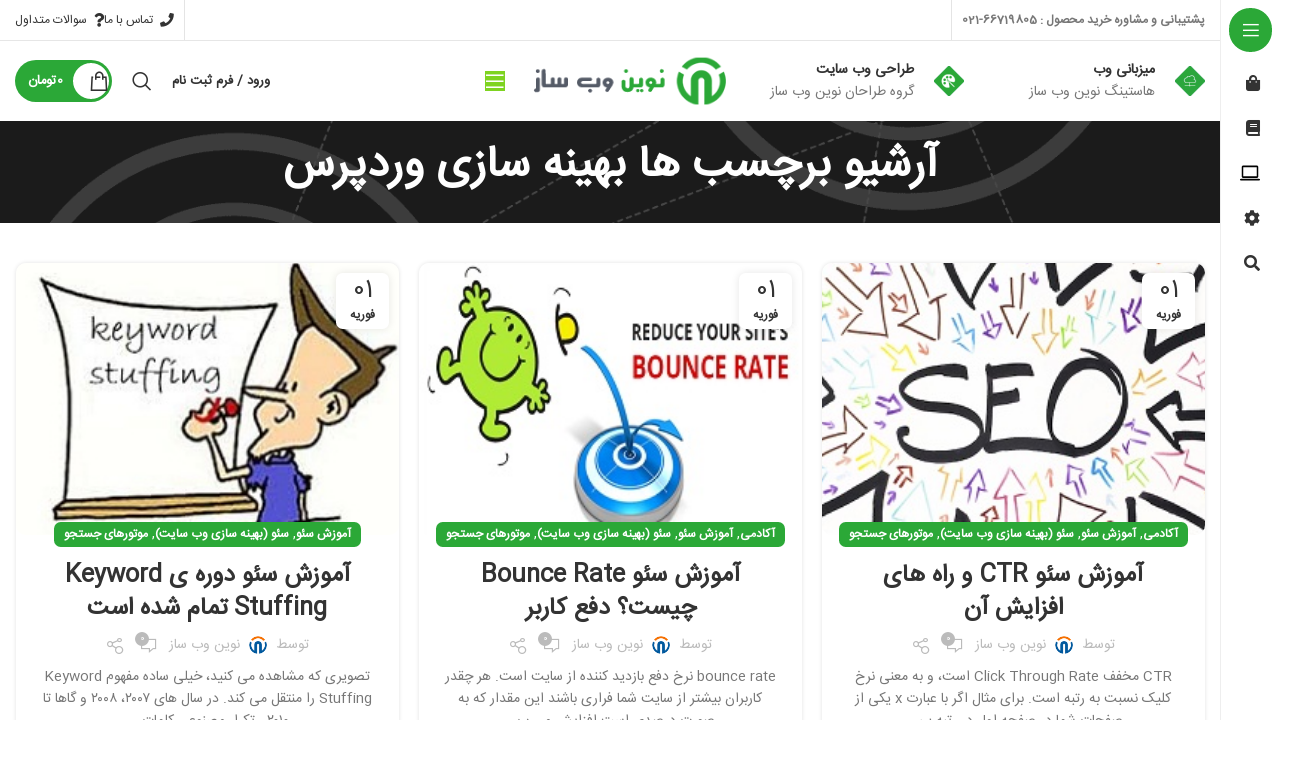

--- FILE ---
content_type: text/html; charset=UTF-8
request_url: https://novinwebsaz.ir/tags/wordpress-seo/
body_size: 27834
content:
<!DOCTYPE html>
<html dir="rtl" lang="fa-IR">
<head>
	<meta charset="UTF-8">
	<link rel="profile" href="https://gmpg.org/xfn/11">
	<link rel="pingback" href="https://novinwebsaz.ir/xmlrpc.php">

			<script>window.MSInputMethodContext && document.documentMode && document.write('<script src="https://novinwebsaz.ir/wp-content/themes/novinweb/js/libs/ie11CustomProperties.min.js"><\/script>');</script>
		<meta name='robots' content='max-image-preview:large' />
	<style>img:is([sizes="auto" i], [sizes^="auto," i]) { contain-intrinsic-size: 3000px 1500px }</style>
	
	<!-- This site is optimized with the Yoast SEO Premium plugin v15.6.2 - https://yoast.com/wordpress/plugins/seo/ -->
	<title>بهینه سازی وردپرس بایگانی | نوین وب ساز</title>
	<meta name="robots" content="index, follow, max-snippet:-1, max-image-preview:large, max-video-preview:-1" />
	<link rel="canonical" href="https://novinwebsaz.ir/tags/wordpress-seo/" />
	<link rel="next" href="https://novinwebsaz.ir/tags/wordpress-seo/page/2/" />
	<meta property="og:locale" content="fa_IR" />
	<meta property="og:type" content="article" />
	<meta property="og:title" content="بهینه سازی وردپرس بایگانی | نوین وب ساز" />
	<meta property="og:url" content="https://novinwebsaz.ir/tags/wordpress-seo/" />
	<meta property="og:site_name" content="نوین وب ساز" />
	<meta property="og:image" content="https://novinwebsaz.ir/wp-content/uploads/2014/12/new-logo2.png" />
	<meta property="og:image:width" content="450" />
	<meta property="og:image:height" content="160" />
	<meta name="twitter:card" content="summary" />
	<meta name="twitter:site" content="@Novinwebsaz" />
	<script type="application/ld+json" class="yoast-schema-graph">{"@context":"https://schema.org","@graph":[{"@type":"WebSite","@id":"https://novinwebsaz.ir/#website","url":"https://novinwebsaz.ir/","name":"\u0646\u0648\u06cc\u0646 \u0648\u0628 \u0633\u0627\u0632","description":"\u0646\u0648\u06cc\u0646 \u0648\u0628 \u0633\u0627\u0632 \u0645\u0631\u062c\u0639 \u062e\u0631\u06cc\u062f \u0642\u0627\u0644\u0628 \u0648\u0631\u062f\u067e\u0631\u0633 | \u0641\u0631\u0648\u0634 \u0642\u0627\u0644\u0628 \u0648\u0631\u062f\u067e\u0631\u0633,\u067e\u0648\u0633\u062a\u0647 \u0648\u0631\u062f\u067e\u0631\u0633 , \u0622\u0645\u0648\u0632\u0634 \u0648\u0631\u062f\u067e\u0631\u0633, \u0627\u0641\u0632\u0648\u0646\u0647 \u0648\u0631\u062f\u067e\u0631\u0633","potentialAction":[{"@type":"SearchAction","target":"https://novinwebsaz.ir/?s={search_term_string}","query-input":"required name=search_term_string"}],"inLanguage":"fa-IR"},{"@type":"CollectionPage","@id":"https://novinwebsaz.ir/tags/wordpress-seo/#webpage","url":"https://novinwebsaz.ir/tags/wordpress-seo/","name":"\u0628\u0647\u06cc\u0646\u0647 \u0633\u0627\u0632\u06cc \u0648\u0631\u062f\u067e\u0631\u0633 \u0628\u0627\u06cc\u06af\u0627\u0646\u06cc | \u0646\u0648\u06cc\u0646 \u0648\u0628 \u0633\u0627\u0632","isPartOf":{"@id":"https://novinwebsaz.ir/#website"},"inLanguage":"fa-IR","potentialAction":[{"@type":"ReadAction","target":["https://novinwebsaz.ir/tags/wordpress-seo/"]}]}]}</script>
	<!-- / Yoast SEO Premium plugin. -->


<link rel="alternate" type="application/rss+xml" title="نوین وب ساز &raquo; خوراک" href="https://novinwebsaz.ir/feed/" />
<link rel="alternate" type="application/rss+xml" title="نوین وب ساز &raquo; خوراک دیدگاه‌ها" href="https://novinwebsaz.ir/comments/feed/" />
<link rel="alternate" type="application/rss+xml" title="نوین وب ساز &raquo; بهینه سازی وردپرس خوراک برچسب" href="https://novinwebsaz.ir/tags/wordpress-seo/feed/" />
<link data-optimized="2" rel="stylesheet" href="https://novinwebsaz.ir/wp-content/litespeed/css/0a0353e7eb418566ec0cf381bf881de3.css?ver=d34cf" />
<style id='classic-theme-styles-inline-css' type='text/css'>
/*! This file is auto-generated */
.wp-block-button__link{color:#fff;background-color:#32373c;border-radius:9999px;box-shadow:none;text-decoration:none;padding:calc(.667em + 2px) calc(1.333em + 2px);font-size:1.125em}.wp-block-file__button{background:#32373c;color:#fff;text-decoration:none}
</style>
<style id='safe-svg-svg-icon-style-inline-css' type='text/css'>
.safe-svg-cover{text-align:center}.safe-svg-cover .safe-svg-inside{display:inline-block;max-width:100%}.safe-svg-cover svg{fill:currentColor;height:100%;max-height:100%;max-width:100%;width:100%}

</style>
<style id='woocommerce-inline-inline-css' type='text/css'>
.woocommerce form .form-row .required { visibility: visible; }
</style>






<style id='wpb_ea_main_css-inline-css' type='text/css'>

        .wpb-ea-team-member .social-buttons,
        .wpb-ea-service-box-image .wpb-ea-service-box-btn:hover {
            background: #3878ff;
        }
        .wpb-ea-service-box-icon .wpb-ea-service-box-btn:hover {
            color: #3878ff;
        }
        .wpb-ea-service-box-image .wpb-ea-service-box-btn:hover {
            border-color: #3878ff;
        }
        
</style>























































<link rel="preconnect" href="https://fonts.gstatic.com/" crossorigin><script type="text/javascript" src="https://novinwebsaz.ir/wp-includes/js/jquery/jquery.min.js" id="jquery-core-js"></script>
<script data-optimized="1" type="text/javascript" src="https://novinwebsaz.ir/wp-content/litespeed/js/d86b2f8341f18a5bdcfb2d1a535ba7f1.js?ver=ba7f1" id="jquery-migrate-js"></script>
<script data-optimized="1" type="text/javascript" src="https://novinwebsaz.ir/wp-content/litespeed/js/058bc7e47b59199596e86258086254bd.js?ver=254bd" id="wc-jquery-blockui-js" defer="defer" data-wp-strategy="defer"></script>
<script type="text/javascript" id="wc-add-to-cart-js-extra">
/* <![CDATA[ */
var wc_add_to_cart_params = {"ajax_url":"\/wp-admin\/admin-ajax.php","wc_ajax_url":"\/?wc-ajax=%%endpoint%%","i18n_view_cart":"\u0645\u0634\u0627\u0647\u062f\u0647 \u0633\u0628\u062f \u062e\u0631\u06cc\u062f","cart_url":"https:\/\/novinwebsaz.ir\/cart\/","is_cart":"","cart_redirect_after_add":"no"};
/* ]]> */
</script>
<script data-optimized="1" type="text/javascript" src="https://novinwebsaz.ir/wp-content/litespeed/js/608991c8275075d873997530cecf1741.js?ver=f1741" id="wc-add-to-cart-js" defer="defer" data-wp-strategy="defer"></script>
<script data-optimized="1" type="text/javascript" src="https://novinwebsaz.ir/wp-content/litespeed/js/63143fa7b89b059eb87fc2b2864a4013.js?ver=a4013" id="wc-js-cookie-js" defer="defer" data-wp-strategy="defer"></script>
<script type="text/javascript" id="woocommerce-js-extra">
/* <![CDATA[ */
var woocommerce_params = {"ajax_url":"\/wp-admin\/admin-ajax.php","wc_ajax_url":"\/?wc-ajax=%%endpoint%%","i18n_password_show":"\u0646\u0645\u0627\u06cc\u0634 \u0631\u0645\u0632 \u0639\u0628\u0648\u0631","i18n_password_hide":"\u0645\u062e\u0641\u06cc\u200c\u0633\u0627\u0632\u06cc \u0631\u0645\u0632 \u0639\u0628\u0648\u0631"};
/* ]]> */
</script>
<script data-optimized="1" type="text/javascript" src="https://novinwebsaz.ir/wp-content/litespeed/js/af9d8af07353e65b53f6bb1a0554f777.js?ver=4f777" id="woocommerce-js" defer="defer" data-wp-strategy="defer"></script>
<script type="text/javascript" id="kk-script-js-extra">
/* <![CDATA[ */
var fetchCartItems = {"ajax_url":"https:\/\/novinwebsaz.ir\/wp-admin\/admin-ajax.php","action":"kk_wc_fetchcartitems","nonce":"435708c896","currency":"IRT"};
/* ]]> */
</script>
<script data-optimized="1" type="text/javascript" src="https://novinwebsaz.ir/wp-content/litespeed/js/87787a2d2d42d9076f07593f7adc6806.js?ver=c6806" id="kk-script-js"></script>
<script data-optimized="1" type="text/javascript" src="https://novinwebsaz.ir/wp-content/litespeed/js/b7146fd6bc87cfc447b280c2bcf141e4.js?ver=141e4" id="wd-device-library-js"></script>
<link rel="https://api.w.org/" href="https://novinwebsaz.ir/wp-json/" /><link rel="alternate" title="JSON" type="application/json" href="https://novinwebsaz.ir/wp-json/wp/v2/tags/21" /><link rel="EditURI" type="application/rsd+xml" title="RSD" href="https://novinwebsaz.ir/xmlrpc.php?rsd" />
<meta name="generator" content="WordPress 6.8.3" />
<meta name="generator" content="WooCommerce 10.3.4" />
<!-- Analytics by WP Statistics - https://wp-statistics.com -->
					<meta name="viewport" content="width=device-width, initial-scale=1.0, maximum-scale=1.0, user-scalable=no">
										<noscript><style>.woocommerce-product-gallery{ opacity: 1 !important; }</style></noscript>
	<meta name="generator" content="Elementor 3.20.3; features: e_optimized_assets_loading, additional_custom_breakpoints, block_editor_assets_optimize, e_image_loading_optimization; settings: css_print_method-external, google_font-enabled, font_display-auto">
<meta name="generator" content="Powered by Slider Revolution 6.6.13 - responsive, Mobile-Friendly Slider Plugin for WordPress with comfortable drag and drop interface." />
<script>function setREVStartSize(e){
			//window.requestAnimationFrame(function() {
				window.RSIW = window.RSIW===undefined ? window.innerWidth : window.RSIW;
				window.RSIH = window.RSIH===undefined ? window.innerHeight : window.RSIH;
				try {
					var pw = document.getElementById(e.c).parentNode.offsetWidth,
						newh;
					pw = pw===0 || isNaN(pw) || (e.l=="fullwidth" || e.layout=="fullwidth") ? window.RSIW : pw;
					e.tabw = e.tabw===undefined ? 0 : parseInt(e.tabw);
					e.thumbw = e.thumbw===undefined ? 0 : parseInt(e.thumbw);
					e.tabh = e.tabh===undefined ? 0 : parseInt(e.tabh);
					e.thumbh = e.thumbh===undefined ? 0 : parseInt(e.thumbh);
					e.tabhide = e.tabhide===undefined ? 0 : parseInt(e.tabhide);
					e.thumbhide = e.thumbhide===undefined ? 0 : parseInt(e.thumbhide);
					e.mh = e.mh===undefined || e.mh=="" || e.mh==="auto" ? 0 : parseInt(e.mh,0);
					if(e.layout==="fullscreen" || e.l==="fullscreen")
						newh = Math.max(e.mh,window.RSIH);
					else{
						e.gw = Array.isArray(e.gw) ? e.gw : [e.gw];
						for (var i in e.rl) if (e.gw[i]===undefined || e.gw[i]===0) e.gw[i] = e.gw[i-1];
						e.gh = e.el===undefined || e.el==="" || (Array.isArray(e.el) && e.el.length==0)? e.gh : e.el;
						e.gh = Array.isArray(e.gh) ? e.gh : [e.gh];
						for (var i in e.rl) if (e.gh[i]===undefined || e.gh[i]===0) e.gh[i] = e.gh[i-1];
											
						var nl = new Array(e.rl.length),
							ix = 0,
							sl;
						e.tabw = e.tabhide>=pw ? 0 : e.tabw;
						e.thumbw = e.thumbhide>=pw ? 0 : e.thumbw;
						e.tabh = e.tabhide>=pw ? 0 : e.tabh;
						e.thumbh = e.thumbhide>=pw ? 0 : e.thumbh;
						for (var i in e.rl) nl[i] = e.rl[i]<window.RSIW ? 0 : e.rl[i];
						sl = nl[0];
						for (var i in nl) if (sl>nl[i] && nl[i]>0) { sl = nl[i]; ix=i;}
						var m = pw>(e.gw[ix]+e.tabw+e.thumbw) ? 1 : (pw-(e.tabw+e.thumbw)) / (e.gw[ix]);
						newh =  (e.gh[ix] * m) + (e.tabh + e.thumbh);
					}
					var el = document.getElementById(e.c);
					if (el!==null && el) el.style.height = newh+"px";
					el = document.getElementById(e.c+"_wrapper");
					if (el!==null && el) {
						el.style.height = newh+"px";
						el.style.display = "block";
					}
				} catch(e){
					console.log("Failure at Presize of Slider:" + e)
				}
			//});
		  };</script>
<style>
		
		</style>			<style id="wd-style-header_809627-css" data-type="wd-style-header_809627">
				:root{
	--wd-top-bar-h: 40px;
	--wd-top-bar-sm-h: 38px;
	--wd-top-bar-sticky-h: 0.001px;

	--wd-header-general-h: 80px;
	--wd-header-general-sm-h: 60px;
	--wd-header-general-sticky-h: 0.001px;

	--wd-header-bottom-h: 50px;
	--wd-header-bottom-sm-h: 0.001px;
	--wd-header-bottom-sticky-h: 0.001px;

	--wd-header-clone-h: 60px;
}

.whb-top-bar .wd-dropdown {
	margin-top: 0px;
}

.whb-top-bar .wd-dropdown:after {
	height: 10px;
}


.whb-header-bottom .wd-dropdown {
	margin-top: 5px;
}

.whb-header-bottom .wd-dropdown:after {
	height: 15px;
}


.whb-header .whb-header-bottom .wd-header-cats {
	margin-top: -0px;
	margin-bottom: -0px;
	height: calc(100% + 0px);
}

.whb-clone.whb-sticked .wd-dropdown {
	margin-top: 10px;
}

.whb-clone.whb-sticked .wd-dropdown:after {
	height: 20px;
}

@media (min-width: 1025px) {
		.whb-top-bar-inner {
		height: 40px;
		max-height: 40px;
	}

		
		.whb-general-header-inner {
		height: 80px;
		max-height: 80px;
	}

		
		.whb-header-bottom-inner {
		height: 50px;
		max-height: 50px;
	}

		
			.whb-clone .whb-general-header-inner {
		height: 60px;
		max-height: 60px;
	}
	
	}

@media (max-width: 1024px) {
		.whb-top-bar-inner {
		height: 38px;
		max-height: 38px;
	}
	
		.whb-general-header-inner {
		height: 60px;
		max-height: 60px;
	}
	
	
			.whb-clone .whb-general-header-inner {
		height: 60px;
		max-height: 60px;
	}
	
	}
		
.whb-top-bar {
	border-color: rgba(129, 129, 129, 0.2);border-bottom-width: 1px;border-bottom-style: solid;
}

.whb-row .whb-8j2kda7cqqi7q8qqmmk9.wd-tools-element .wd-tools-inner, .whb-row .whb-8j2kda7cqqi7q8qqmmk9.wd-tools-element > a > .wd-tools-icon {
	color: rgba(255, 255, 255, 1);
	background-color: rgba(126, 211, 33, 1);
}
.whb-row .whb-8j2kda7cqqi7q8qqmmk9.wd-tools-element:hover .wd-tools-inner, .whb-row .whb-8j2kda7cqqi7q8qqmmk9.wd-tools-element:hover > a > .wd-tools-icon {
	color: rgba(255, 255, 255, 1);
	background-color: rgba(155, 155, 155, 1);
}
.whb-general-header {
	border-bottom-width: 0px;border-bottom-style: solid;
}

.whb-header-bottom {
	background-color: rgba(46, 46, 46, 1);
}
			</style>
						<style id="wd-style-theme_settings_default-css" data-type="wd-style-theme_settings_default">
				@font-face {
	font-weight: normal;
	font-style: normal;
	font-family: "woodmart-font";
	src: url("//novinwebsaz.ir/wp-content/themes/novinweb/fonts/woodmart-font-1-400.woff2?v=7.2.4") format("woff2");
}

.wd-popup.wd-promo-popup{
	background-color:#111111;
	background-image: none;
	background-repeat:no-repeat;
	background-size:contain;
	background-position:left center;
}

.page-title-default{
	background-color:#0a0a0a;
	background-image: url(https://novinwebsaz.ir/wp-content/uploads/2014/10/03_e3_bg.png);
	background-repeat:no-repeat;
	background-size:cover;
	background-attachment:scroll;
	background-position:right center;
}

.footer-container{
	background-color:#17172F;
	background-image: none;
}

:root{
--wd-text-font:"IransansFa", Arial, Helvetica, sans-serif;
--wd-text-font-weight:400;
--wd-text-color:#777777;
--wd-text-font-size:14px;
}
:root{
--wd-title-font:"IransansFa", Arial, Helvetica, sans-serif;
--wd-title-font-weight:600;
--wd-title-color:#242424;
}
:root{
--wd-entities-title-font:"IransansFa", Arial, Helvetica, sans-serif;
--wd-entities-title-font-weight:600;
--wd-entities-title-color:#333333;
--wd-entities-title-color-hover:rgb(51 51 51 / 65%);
}
:root{
--wd-alternative-font:"IransansFa", Arial, Helvetica, sans-serif;
}
:root{
--wd-widget-title-font:"IransansFa", Arial, Helvetica, sans-serif;
--wd-widget-title-font-weight:600;
--wd-widget-title-transform:uppercase;
--wd-widget-title-color:#333;
--wd-widget-title-font-size:16px;
}
:root{
--wd-header-el-font:"IransansFa", Arial, Helvetica, sans-serif;
--wd-header-el-font-weight:700;
--wd-header-el-transform:uppercase;
--wd-header-el-font-size:13px;
}
:root{
--wd-brd-radius: 10px;
}:root{
--wd-primary-color:#2ba837;
}
:root{
--wd-alternative-color:#8e44ad;
}
:root{
--wd-link-color:#333333;
--wd-link-color-hover:#242424;
}
.single-product .main-page-wrapper{
	background-color:#f9f9f9;
	background-image: none;
}

:root{
--btn-default-bgcolor:#f7f7f7;
}
:root{
--btn-default-bgcolor-hover:#efefef;
}
:root{
--btn-accented-bgcolor:#8e44ad;
}
:root{
--btn-accented-bgcolor-hover:#8e44ad;
}
:root{
--notices-success-bg:#2ba837;
}
:root{
--notices-success-color:#ffffff;
}
:root{
--notices-warning-bg:#8e44ad;
}
:root{
--notices-warning-color:#ffffff;
}
	:root{
									--wd-form-brd-radius: 35px;
			
			
					
					--wd-form-brd-width: 2px;
		
					--btn-default-color: #333;
		
					--btn-default-color-hover: #333;
		
					--btn-accented-color: #fff;
		
					--btn-accented-color-hover: #fff;
		
					
			
							--btn-default-brd-radius: 35px;
				--btn-default-box-shadow: none;
				--btn-default-box-shadow-hover: none;
			
					
					
			
							--btn-accented-brd-radius: 35px;
				--btn-accented-box-shadow: none;
				--btn-accented-box-shadow-hover: none;
			
					
							
			}

	
	
			@media (min-width: 1025px) {
			.whb-boxed:not(.whb-sticked):not(.whb-full-width) .whb-main-header {
				max-width: 1192px;
			}
		}

		.container {
			max-width: 1222px;
		}

		:root{
			--wd-container-w: 1222px;
		}
	
			@media (min-width: 1239px) {
			.platform-Windows .wd-section-stretch > .elementor-container {
				margin-left: auto;
				margin-right: auto;
			}
		}
		@media (min-width: 1222px) {
			html:not(.platform-Windows) .wd-section-stretch > .elementor-container {
				margin-left: auto;
				margin-right: auto;
			}
		}
	
			div.wd-popup.popup-quick-view {
			max-width: 920px;
		}
	
	
	
	
			.woodmart-woocommerce-layered-nav .wd-scroll-content {
			max-height: 280px;
		}
	
	
@font-face {
	font-family: "IransansFa";
	src: url("//novinwebsaz.ir/wp-content/uploads/2021/02/IRANSansWebFaNum.woff2") format("woff2"), 
url("//novinwebsaz.ir/wp-content/uploads/2021/02/IRANSansWebFaNum.woff") format("woff");
	font-weight: 500;
	font-style: normal;
}

body.header-banner-display .website-wrapper{
margin-top: 0;
}
.site-content{margin-bottom:0px}			</style>
			</head>

<body class="rtl archive tag tag-wordpress-seo tag-21 wp-theme-novinweb wp-child-theme-novinweb-child theme-novinweb woocommerce-no-js wpb-elementor-addons wrapper-full-width  catalog-mode-on categories-accordion-on woodmart-archive-blog woodmart-ajax-shop-on offcanvas-sidebar-mobile offcanvas-sidebar-tablet notifications-sticky sticky-toolbar-on wd-sticky-nav-enabled elementor-default elementor-kit-11">
			<script type="text/javascript" id="wd-flicker-fix">// Flicker fix.</script>	
				<div class="wd-sticky-nav wd-hide-md">
				<div class="wd-sticky-nav-title">
					<span>
						فهرست					</span>
				</div>

				<ul id="menu-main-navigation" class="menu wd-nav wd-nav-vertical wd-nav-sticky"><li id="menu-item-7221" class="menu-item menu-item-type-post_type menu-item-object-page menu-item-7221 item-level-0 menu-simple-dropdown wd-event-hover" ><a href="https://novinwebsaz.ir/shop/" class="woodmart-nav-link"><span class="wd-nav-icon fa fa-shopping-bag"></span><span class="nav-link-text">فروشگاه</span></a></li>
<li id="menu-item-7215" class="menu-item menu-item-type-post_type menu-item-object-page current_page_parent menu-item-7215 item-level-0 menu-simple-dropdown wd-event-hover" ><a href="https://novinwebsaz.ir/blog/" class="woodmart-nav-link"><span class="wd-nav-icon fa fa-book"></span><span class="nav-link-text">وبلاگ</span></a></li>
<li id="menu-item-7217" class="menu-item menu-item-type-custom menu-item-object-custom menu-item-7217 item-level-0 menu-simple-dropdown wd-event-hover" ><a href="#" class="woodmart-nav-link"><img  src="https://novinwebsaz.ir/wp-content/uploads/2023/04/Laptops-Tablets-PC.svg" title="Laptops-Tablets-PC" class="wd-nav-img" width="18" height="18"><span class="nav-link-text">پوسته ها</span></a></li>
<li id="menu-item-7218" class="menu-item menu-item-type-custom menu-item-object-custom menu-item-7218 item-level-0 menu-simple-dropdown wd-event-hover" ><a href="#" class="woodmart-nav-link"><span class="wd-nav-icon fa fa-cog"></span><span class="nav-link-text">افزونه ها</span></a></li>
<li id="menu-item-7219" class="menu-item menu-item-type-custom menu-item-object-custom menu-item-7219 item-level-0 menu-mega-dropdown wd-event-hover menu-item-has-children dropdown-load-ajax" ><a href="#" class="woodmart-nav-link"><span class="wd-nav-icon fa fa-search"></span><span class="nav-link-text">سئو</span></a>
<div class="wd-dropdown-menu wd-dropdown wd-design-full-width color-scheme-dark">

<div class="container">
<div class="dropdown-html-placeholder wd-fill" data-id="169"></div>
</div>

</div>
</li>
</ul>							</div>
		
	<div class="website-wrapper">
									<header class="whb-header whb-header_809627 whb-sticky-shadow whb-scroll-slide whb-sticky-clone">
					<div class="whb-main-header">
	
<div class="whb-row whb-top-bar whb-not-sticky-row whb-without-bg whb-border-fullwidth whb-color-dark whb-flex-flex-middle">
	<div class="container">
		<div class="whb-flex-row whb-top-bar-inner">
			<div class="whb-column whb-col-left whb-visible-lg">
	
<div class="wd-header-text set-cont-mb-s reset-last-child  wd-inline"><strong>پشتیبانی و مشاوره خرید محصول : 66719805-021</strong></div>
<div class="wd-header-divider wd-full-height "></div>
			<div class="wd-social-icons icons-design-default icons-size- color-scheme-dark social-follow social-form-circle text-center">

				
									<a rel="noopener noreferrer nofollow" href="https://facebook.com/novinwebsaz" target="_blank" class=" wd-social-icon social-facebook" aria-label="آدرس لینک های اجتماعی فیس بوک را وارد کنید.">
						<span class="wd-icon"></span>
											</a>
				
									<a rel="noopener noreferrer nofollow" href="https://twitter.com/novinwebsaz" target="_blank" class=" wd-social-icon social-twitter" aria-label="توییتر لینک اجتماعی آدرس را وارد کنید.">
						<span class="wd-icon"></span>
											</a>
				
				
									<a rel="noopener noreferrer nofollow" href="https://instagram.com/novinwebsaz" target="_blank" class=" wd-social-icon social-instagram" aria-label="لینک اجتماعی اینستاگرام">
						<span class="wd-icon"></span>
											</a>
				
				
				
				
				
				
				
				
				
				
				
				
				
				
								
								
				
									<a rel="noopener noreferrer nofollow" href="https://t.me/novinwebsaz" target="_blank" class=" wd-social-icon social-tg" aria-label="پیوند اجتماعی تلگرام">
						<span class="wd-icon"></span>
											</a>
								
				
			</div>

		</div>
<div class="whb-column whb-col-center whb-visible-lg whb-empty-column">
	</div>
<div class="whb-column whb-col-right whb-visible-lg">
	<div class="wd-header-divider wd-full-height "></div>
<div class="wd-header-nav wd-header-secondary-nav text-right wd-full-height" role="navigation" aria-label="ناوبری ثانویه">
	<ul id="menu-top-bar-right" class="menu wd-nav wd-nav-secondary wd-style-bordered wd-gap-s"><li id="menu-item-7038" class="menu-item menu-item-type-custom menu-item-object-custom menu-item-7038 item-level-0 menu-simple-dropdown wd-event-hover" ><a href="https://novinwebsaz.net/%D8%AA%D9%85%D8%A7%D8%B3-%D8%A8%D8%A7-%D9%85%D8%A7" class="woodmart-nav-link"><span class="wd-nav-icon fa fa-phone"></span><span class="nav-link-text">تماس با ما</span></a></li>
<li id="menu-item-7037" class="menu-item menu-item-type-custom menu-item-object-custom menu-item-7037 item-level-0 menu-simple-dropdown wd-event-hover dropdown-load-ajax" ><a class="woodmart-nav-link"><span class="wd-nav-icon fa fa-question"></span><span class="nav-link-text">سوالات متداول</span></a></li>
</ul></div><!--END MAIN-NAV-->
</div>
<div class="whb-column whb-col-mobile whb-hidden-lg">
	
			<div class="wd-social-icons icons-design-default icons-size- color-scheme-dark social-follow social-form-circle text-center">

				
									<a rel="noopener noreferrer nofollow" href="https://facebook.com/novinwebsaz" target="_blank" class=" wd-social-icon social-facebook" aria-label="آدرس لینک های اجتماعی فیس بوک را وارد کنید.">
						<span class="wd-icon"></span>
											</a>
				
									<a rel="noopener noreferrer nofollow" href="https://twitter.com/novinwebsaz" target="_blank" class=" wd-social-icon social-twitter" aria-label="توییتر لینک اجتماعی آدرس را وارد کنید.">
						<span class="wd-icon"></span>
											</a>
				
				
									<a rel="noopener noreferrer nofollow" href="https://instagram.com/novinwebsaz" target="_blank" class=" wd-social-icon social-instagram" aria-label="لینک اجتماعی اینستاگرام">
						<span class="wd-icon"></span>
											</a>
				
				
				
				
				
				
				
				
				
				
				
				
				
				
								
								
				
									<a rel="noopener noreferrer nofollow" href="https://t.me/novinwebsaz" target="_blank" class=" wd-social-icon social-tg" aria-label="پیوند اجتماعی تلگرام">
						<span class="wd-icon"></span>
											</a>
								
				
			</div>

		</div>
		</div>
	</div>
</div>

<div class="whb-row whb-general-header whb-not-sticky-row whb-without-bg whb-without-border whb-color-dark whb-flex-equal-sides">
	<div class="container">
		<div class="whb-flex-row whb-general-header-inner">
			<div class="whb-column whb-col-left whb-visible-lg">
				<div class="info-box-wrapper  whb-aia2ly0mmxvnkhsjx0ni">
				<div id="wd-6969bd5f14bad" class=" cursor-pointer wd-info-box text-left box-icon-align-right box-style-base color-scheme- wd-bg-none wd-items-middle"  onclick="window.open(&quot;https://novinwebsaz.com/hub/&quot;,&quot;_blank&quot;)"  >
											<div class="box-icon-wrapper  box-with-icon box-icon-simple">
							<div class="info-box-icon">

							
																	<img src="https://novinwebsaz.ir/wp-content/uploads/elementor/thumbs/hosting-green-p5i1irs0drnpsr5lpk7h73ef3s1hqz1xttnyla1m7g.png" title="hosting-green" alt="hosting-green" loading="lazy" />															
							</div>
						</div>
										<div class="info-box-content">
												<div class="info-box-inner set-cont-mb-s reset-last-child">
							<div style="color: #333333;"><strong>میزبانی وب<br />
</strong></div>
<p>هاستینگ نوین وب ساز</p>
						</div>

											</div>

									</div>
			</div>
		<div class="whb-space-element " style="width:45px;"></div>			<div class="info-box-wrapper  whb-sryoezaj4uytfnyu41x2">
				<div id="wd-6969bd5f15549" class=" cursor-pointer wd-info-box text-left box-icon-align-right box-style-base color-scheme- wd-bg-none wd-items-middle"  onclick="window.open(&quot;https://novinwebsaz.net&quot;,&quot;_blank&quot;)"  >
											<div class="box-icon-wrapper  box-with-icon box-icon-simple">
							<div class="info-box-icon">

							
																	<img src="https://novinwebsaz.ir/wp-content/uploads/elementor/thumbs/theme-Green-p5i1irs0drnpsr5lpk7h73ef3s1hqz1xttnyla1m7g.png" title="theme-Green" alt="theme-Green" loading="lazy" />															
							</div>
						</div>
										<div class="info-box-content">
												<div class="info-box-inner set-cont-mb-s reset-last-child">
							<div style="color: #333333;"><strong>طراحی وب سایت</strong></div>
<p>گروه طراحان نوین وب ساز</p>
						</div>

											</div>

									</div>
			</div>
		</div>
<div class="whb-column whb-col-center whb-visible-lg">
	<div class="site-logo wd-switch-logo">
	<a href="https://novinwebsaz.ir/" class="wd-logo wd-main-logo" rel="home">
		<img src="https://novinwebsaz.ir/wp-content/uploads/2020/12/logo-color.png" alt="نوین وب ساز" style="max-width: 210px;" />	</a>
					<a href="https://novinwebsaz.ir/" class="wd-logo wd-sticky-logo" rel="home">
			<img src="https://novinwebsaz.ir/wp-content/uploads/2020/12/logo-color.png" alt="نوین وب ساز" style="max-width: 250px;" />		</a>
	</div>
<div class="wd-tools-element wd-header-sticky-nav wd-style-icon wd-design-7 wd-close-menu-mouseout whb-8j2kda7cqqi7q8qqmmk9">
	<a href="#" rel="nofollow" aria-label="باز کردن ناوبری چسبنده">
		
		<span class="wd-tools-icon">
					</span>

		<span class="wd-tools-text">منوی دسترسی</span>

			</a>
</div>
</div>
<div class="whb-column whb-col-right whb-visible-lg">
	<div class="wd-header-my-account wd-tools-element wd-event-hover wd-design-1 wd-account-style-text login-side-opener whb-vssfpylqqax9pvkfnxoz">
			<a href="https://novinwebsaz.ir/my-account/" title="حساب کاربری من">
			
				<span class="wd-tools-icon">
									</span>
				<span class="wd-tools-text">
				ورود / فرم ثبت نام			</span>

					</a>

			</div>
<div class="wd-header-search wd-tools-element wd-design-1 wd-style-icon wd-display-full-screen whb-9x1ytaxq7aphtb3npidp" title="جست و جو">
	<a href="javascript:void(0);" aria-label="جست و جو">
		
			<span class="wd-tools-icon">
							</span>

			<span class="wd-tools-text">
				جست و جو			</span>

			</a>
	</div>

<div class="wd-header-cart wd-tools-element wd-design-8 cart-widget-opener wd-style-text whb-nedhm962r512y1xz9j06">
	<a href="https://novinwebsaz.ir/cart/" title="سبد خرید">
					<span class="wd-tools-inner">
		
			<span class="wd-tools-icon wd-icon-alt">
															<span class="wd-cart-number wd-tools-count">0 <span>موارد</span></span>
									</span>
			<span class="wd-tools-text">
				
										<span class="wd-cart-subtotal"><span class="woocommerce-Price-amount amount"><bdi>0<span class="woocommerce-Price-currencySymbol">&#x062A;&#x0648;&#x0645;&#x0627;&#x0646;</span></bdi></span></span>
					</span>

					</span>
			</a>
	</div>
</div>
<div class="whb-column whb-mobile-left whb-hidden-lg">
	<div class="wd-tools-element wd-header-mobile-nav wd-style-text wd-design-1 whb-g1k0m1tib7raxrwkm1t3">
	<a href="#" rel="nofollow" aria-label="باز کردن منوی موبایل">
		
		<span class="wd-tools-icon">
					</span>

		<span class="wd-tools-text">فهرست</span>

			</a>
</div><!--END wd-header-mobile-nav--></div>
<div class="whb-column whb-mobile-center whb-hidden-lg">
	<div class="site-logo wd-switch-logo">
	<a href="https://novinwebsaz.ir/" class="wd-logo wd-main-logo" rel="home">
		<img src="https://novinwebsaz.ir/wp-content/uploads/2020/12/logo-color.png" alt="نوین وب ساز" style="max-width: 179px;" />	</a>
					<a href="https://novinwebsaz.ir/" class="wd-logo wd-sticky-logo" rel="home">
			<img src="https://novinwebsaz.ir/wp-content/uploads/2020/12/logo-color.png" alt="نوین وب ساز" style="max-width: 150px;" />		</a>
	</div>
</div>
<div class="whb-column whb-mobile-right whb-hidden-lg">
	
<div class="wd-header-cart wd-tools-element wd-design-5 cart-widget-opener whb-trk5sfmvib0ch1s1qbtc">
	<a href="https://novinwebsaz.ir/cart/" title="سبد خرید">
		
			<span class="wd-tools-icon">
															<span class="wd-cart-number wd-tools-count">0 <span>موارد</span></span>
									</span>
			<span class="wd-tools-text">
				
										<span class="wd-cart-subtotal"><span class="woocommerce-Price-amount amount"><bdi>0<span class="woocommerce-Price-currencySymbol">&#x062A;&#x0648;&#x0645;&#x0627;&#x0646;</span></bdi></span></span>
					</span>

			</a>
	</div>
</div>
		</div>
	</div>
</div>
</div>
				</header>
			
								<div class="main-page-wrapper">
		
						<div class="page-title  page-title-default title-size-small title-design-centered color-scheme-light title-blog" style="">
					<div class="container">
													<h2 class="entry-title title">آرشیو برچسب ها بهینه سازی وردپرس</h2>
						
						
													<div class="breadcrumbs"><a href="https://novinwebsaz.ir/" rel="v:url" property="v:title">خانه</a> &raquo; <span class="current">پست های برچسب زده شده &quot;بهینه سازی وردپرس&quot;</span></div><!-- .breadcrumbs -->											</div>
				</div>
			
		<!-- MAIN CONTENT AREA -->
				<div class="container">
			<div class="row content-layout-wrapper align-items-start">
				

<div class="site-content col-lg-12 col-12 col-md-12" role="main">

	
			
				
					
					
					
				
									<div class="wd-blog-holder blog-pagination-pagination masonry-container wd-spacing-20 row" id="6969bd5f15fea" data-paged="1" data-source="main_loop">
				
					
											
<article id="post-4505" class="blog-design-masonry blog-post-loop blog-style-bg wd-add-shadow  col-lg-4 col-md-4 col-sm-6 col-12 post-4505 post type-post status-publish format-standard has-post-thumbnail hentry category-general-knowledge category-seo-learning category-seo-articles category-search-engine tag-seo tag-seo-training tag-seo-learnings tag-keywords-analisys tag-increase-traffic tag-rank-increastion tag-google-rank-increastion tag-site-seo tag-wordpress-seo tag-alexa-rank tag-seo-articles tag-keywords tag-search-engines">
	<div class="article-inner">
					<header class="entry-header">
									
					<figure id="carousel-829" class="entry-thumbnail" data-owl-carousel data-hide_pagination_control="yes" data-desktop="1" data-tablet="1" data-tablet_landscape="1" data-mobile="1">
						
							<div class="post-img-wrapp">
								<a href="https://novinwebsaz.ir/%d8%a2%d9%85%d9%88%d8%b2%d8%b4-%d8%b3%d8%a6%d9%88-ctr-%d9%88-%d8%b1%d8%a7%d9%87-%d9%87%d8%a7%db%8c-%d8%a7%d9%81%d8%b2%d8%a7%db%8c%d8%b4-%d8%a2%d9%86/">
									<img width="260" height="185" src="https://novinwebsaz.ir/wp-content/uploads/2015/02/CTR.jpg" class="attachment-large size-large wp-image-4508" alt="CTR" decoding="async" srcset="https://novinwebsaz.ir/wp-content/uploads/2015/02/CTR.jpg 260w, https://novinwebsaz.ir/wp-content/uploads/2015/02/CTR-150x107.jpg 150w" sizes="(max-width: 260px) 100vw, 260px" />								</a>
							</div>
							<div class="post-image-mask">
								<span></span>
							</div>

						
					</figure>
				
												<div class="post-date wd-post-date wd-style-with-bg" onclick="">
				<span class="post-date-day">
					01				</span>
				<span class="post-date-month">
					فوریه				</span>
			</div>
						
			</header><!-- .entry-header -->

		<div class="article-body-container">
			
									<div class="meta-categories-wrapp"><div class="meta-post-categories wd-post-cat wd-style-with-bg"><a href="https://novinwebsaz.ir/cats/general-knowledge/" rel="category tag">آکادمی</a>, <a href="https://novinwebsaz.ir/cats/seo-learning/" rel="category tag">آموزش سئو</a>, <a href="https://novinwebsaz.ir/cats/seo-articles/" rel="category tag">سئو (بهینه سازی وب سایت)</a>, <a href="https://novinwebsaz.ir/cats/search-engine/" rel="category tag">موتورهای جستجو</a></div></div>
				
									<h3 class="wd-entities-title title post-title">
						<a href="https://novinwebsaz.ir/%d8%a2%d9%85%d9%88%d8%b2%d8%b4-%d8%b3%d8%a6%d9%88-ctr-%d9%88-%d8%b1%d8%a7%d9%87-%d9%87%d8%a7%db%8c-%d8%a7%d9%81%d8%b2%d8%a7%db%8c%d8%b4-%d8%a2%d9%86/" rel="bookmark">آموزش سئو CTR و راه های افزایش آن</a>
					</h3>
				
									<div class="entry-meta wd-entry-meta">
									<ul class="entry-meta-list">
									<li class="modified-date">
								<time class="updated" datetime="2015-02-01T00:29:27+03:30">
			فوریه 1, 2015		</time>
							</li>

					
											<li class="meta-author">
									<span>
							توسط					</span>

					<img alt='author-avatar' src='https://novinwebsaz.ir/wp-content/litespeed/avatar/8511781b1f44fdf13286f515ce8a59cf.jpg?ver=1768301695' srcset='https://novinwebsaz.ir/wp-content/litespeed/avatar/cffb8d952047cfd58dced0d4a5d09bf4.jpg?ver=1768032769 2x' class='avatar avatar-32 photo' height='32' width='32' decoding='async'/>		
		<a href="https://novinwebsaz.ir/author/administrator/" rel="author">
			<span class="vcard author author_name">
				<span class="fn">نوین وب ساز</span>
			</span>
		</a>
								</li>
					
					
											<li class="meta-reply">
							<a href="https://novinwebsaz.ir/%d8%a2%d9%85%d9%88%d8%b2%d8%b4-%d8%b3%d8%a6%d9%88-ctr-%d9%88-%d8%b1%d8%a7%d9%87-%d9%87%d8%a7%db%8c-%d8%a7%d9%81%d8%b2%d8%a7%db%8c%d8%b4-%d8%a2%d9%86/#respond"><span class="replies-count">0</span> <span class="replies-count-label">نظرات</span></a>						</li>
												</ul>
							</div><!-- .entry-meta -->
											<div class="hovered-social-icons wd-tltp wd-tltp-top">
							<div class="wd-tooltip-label">
								
			<div class="wd-social-icons icons-design-default icons-size-small color-scheme-light social-share social-form-circle text-center">

				
									<a rel="noopener noreferrer nofollow" href="https://www.facebook.com/sharer/sharer.php?u=https://novinwebsaz.ir/%d8%a2%d9%85%d9%88%d8%b2%d8%b4-%d8%b3%d8%a6%d9%88-ctr-%d9%88-%d8%b1%d8%a7%d9%87-%d9%87%d8%a7%db%8c-%d8%a7%d9%81%d8%b2%d8%a7%db%8c%d8%b4-%d8%a2%d9%86/" target="_blank" class=" wd-social-icon social-facebook" aria-label="آدرس لینک های اجتماعی فیس بوک را وارد کنید.">
						<span class="wd-icon"></span>
											</a>
				
									<a rel="noopener noreferrer nofollow" href="https://twitter.com/share?url=https://novinwebsaz.ir/%d8%a2%d9%85%d9%88%d8%b2%d8%b4-%d8%b3%d8%a6%d9%88-ctr-%d9%88-%d8%b1%d8%a7%d9%87-%d9%87%d8%a7%db%8c-%d8%a7%d9%81%d8%b2%d8%a7%db%8c%d8%b4-%d8%a2%d9%86/" target="_blank" class=" wd-social-icon social-twitter" aria-label="توییتر لینک اجتماعی آدرس را وارد کنید.">
						<span class="wd-icon"></span>
											</a>
				
				
				
				
									<a rel="noopener noreferrer nofollow" href="https://pinterest.com/pin/create/button/?url=https://novinwebsaz.ir/%d8%a2%d9%85%d9%88%d8%b2%d8%b4-%d8%b3%d8%a6%d9%88-ctr-%d9%88-%d8%b1%d8%a7%d9%87-%d9%87%d8%a7%db%8c-%d8%a7%d9%81%d8%b2%d8%a7%db%8c%d8%b4-%d8%a2%d9%86/&media=https://novinwebsaz.ir/wp-content/uploads/2015/02/CTR.jpg&description=%D8%A2%D9%85%D9%88%D8%B2%D8%B4+%D8%B3%D8%A6%D9%88+CTR+%D9%88+%D8%B1%D8%A7%D9%87+%D9%87%D8%A7%DB%8C+%D8%A7%D9%81%D8%B2%D8%A7%DB%8C%D8%B4+%D8%A2%D9%86" target="_blank" class=" wd-social-icon social-pinterest" aria-label="پیوند اجتماعی Pinterest">
						<span class="wd-icon"></span>
											</a>
				
				
									<a rel="noopener noreferrer nofollow" href="https://www.linkedin.com/shareArticle?mini=true&url=https://novinwebsaz.ir/%d8%a2%d9%85%d9%88%d8%b2%d8%b4-%d8%b3%d8%a6%d9%88-ctr-%d9%88-%d8%b1%d8%a7%d9%87-%d9%87%d8%a7%db%8c-%d8%a7%d9%81%d8%b2%d8%a7%db%8c%d8%b4-%d8%a2%d9%86/" target="_blank" class=" wd-social-icon social-linkedin" aria-label="Linkedin اجتماعی لینک آدرس را وارد کنید.">
						<span class="wd-icon"></span>
											</a>
				
				
				
				
				
				
				
				
				
				
								
								
				
									<a rel="noopener noreferrer nofollow" href="https://telegram.me/share/url?url=https://novinwebsaz.ir/%d8%a2%d9%85%d9%88%d8%b2%d8%b4-%d8%b3%d8%a6%d9%88-ctr-%d9%88-%d8%b1%d8%a7%d9%87-%d9%87%d8%a7%db%8c-%d8%a7%d9%81%d8%b2%d8%a7%db%8c%d8%b4-%d8%a2%d9%86/" target="_blank" class=" wd-social-icon social-tg" aria-label="پیوند اجتماعی تلگرام">
						<span class="wd-icon"></span>
											</a>
								
				
			</div>

									</div>
						</div>
												
							<div class="entry-content wd-entry-content">
					
CTR مخفف Click Through Rate است، و به معنی نرخ کلیک نسبت به رتبه است. برای مثال اگر با عبارت x یکی از صفحات شما در صفحه اول در رتبه پن...<p class="read-more-section"><a class="btn-read-more more-link" href="https://novinwebsaz.ir/%d8%a2%d9%85%d9%88%d8%b2%d8%b4-%d8%b3%d8%a6%d9%88-ctr-%d9%88-%d8%b1%d8%a7%d9%87-%d9%87%d8%a7%db%8c-%d8%a7%d9%81%d8%b2%d8%a7%db%8c%d8%b4-%d8%a2%d9%86/">ادامه مطلب</a></p>									</div><!-- .entry-content -->
			
			
					</div>
	</div>
</article><!-- #post -->


											
<article id="post-4499" class="blog-design-masonry blog-post-loop blog-style-bg wd-add-shadow  col-lg-4 col-md-4 col-sm-6 col-12 first  post-4499 post type-post status-publish format-standard has-post-thumbnail hentry category-general-knowledge category-seo-learning category-seo-articles category-search-engine tag-seo tag-seo-training tag-seo-learnings tag-increase-traffic tag-rank-increastion tag-google-rank-increastion tag-site-seo tag-wordpress-seo tag-alexa-rank tag-seo-articles tag-search-engines">
	<div class="article-inner">
					<header class="entry-header">
									
					<figure id="carousel-358" class="entry-thumbnail" data-owl-carousel data-hide_pagination_control="yes" data-desktop="1" data-tablet="1" data-tablet_landscape="1" data-mobile="1">
						
							<div class="post-img-wrapp">
								<a href="https://novinwebsaz.ir/%d8%a2%d9%85%d9%88%d8%b2%d8%b4-%d8%b3%d8%a6%d9%88-bounce-rate-%da%86%db%8c%d8%b3%d8%aa%d8%9f-%d8%af%d9%81%d8%b9-%da%a9%d8%a7%d8%b1%d8%a8%d8%b1/">
									<img width="260" height="185" src="https://novinwebsaz.ir/wp-content/uploads/2015/02/bounce-rate.jpg" class="attachment-large size-large wp-image-4502" alt="Bounce Rate" decoding="async" srcset="https://novinwebsaz.ir/wp-content/uploads/2015/02/bounce-rate.jpg 260w, https://novinwebsaz.ir/wp-content/uploads/2015/02/bounce-rate-150x107.jpg 150w" sizes="(max-width: 260px) 100vw, 260px" />								</a>
							</div>
							<div class="post-image-mask">
								<span></span>
							</div>

						
					</figure>
				
												<div class="post-date wd-post-date wd-style-with-bg" onclick="">
				<span class="post-date-day">
					01				</span>
				<span class="post-date-month">
					فوریه				</span>
			</div>
						
			</header><!-- .entry-header -->

		<div class="article-body-container">
			
									<div class="meta-categories-wrapp"><div class="meta-post-categories wd-post-cat wd-style-with-bg"><a href="https://novinwebsaz.ir/cats/general-knowledge/" rel="category tag">آکادمی</a>, <a href="https://novinwebsaz.ir/cats/seo-learning/" rel="category tag">آموزش سئو</a>, <a href="https://novinwebsaz.ir/cats/seo-articles/" rel="category tag">سئو (بهینه سازی وب سایت)</a>, <a href="https://novinwebsaz.ir/cats/search-engine/" rel="category tag">موتورهای جستجو</a></div></div>
				
									<h3 class="wd-entities-title title post-title">
						<a href="https://novinwebsaz.ir/%d8%a2%d9%85%d9%88%d8%b2%d8%b4-%d8%b3%d8%a6%d9%88-bounce-rate-%da%86%db%8c%d8%b3%d8%aa%d8%9f-%d8%af%d9%81%d8%b9-%da%a9%d8%a7%d8%b1%d8%a8%d8%b1/" rel="bookmark">آموزش سئو Bounce Rate چیست؟ دفع کاربر</a>
					</h3>
				
									<div class="entry-meta wd-entry-meta">
									<ul class="entry-meta-list">
									<li class="modified-date">
								<time class="updated" datetime="2015-02-01T00:15:56+03:30">
			فوریه 1, 2015		</time>
							</li>

					
											<li class="meta-author">
									<span>
							توسط					</span>

					<img alt='author-avatar' src='https://novinwebsaz.ir/wp-content/litespeed/avatar/8511781b1f44fdf13286f515ce8a59cf.jpg?ver=1768301695' srcset='https://novinwebsaz.ir/wp-content/litespeed/avatar/cffb8d952047cfd58dced0d4a5d09bf4.jpg?ver=1768032769 2x' class='avatar avatar-32 photo' height='32' width='32' decoding='async'/>		
		<a href="https://novinwebsaz.ir/author/administrator/" rel="author">
			<span class="vcard author author_name">
				<span class="fn">نوین وب ساز</span>
			</span>
		</a>
								</li>
					
					
											<li class="meta-reply">
							<a href="https://novinwebsaz.ir/%d8%a2%d9%85%d9%88%d8%b2%d8%b4-%d8%b3%d8%a6%d9%88-bounce-rate-%da%86%db%8c%d8%b3%d8%aa%d8%9f-%d8%af%d9%81%d8%b9-%da%a9%d8%a7%d8%b1%d8%a8%d8%b1/#respond"><span class="replies-count">0</span> <span class="replies-count-label">نظرات</span></a>						</li>
												</ul>
							</div><!-- .entry-meta -->
											<div class="hovered-social-icons wd-tltp wd-tltp-top">
							<div class="wd-tooltip-label">
								
			<div class="wd-social-icons icons-design-default icons-size-small color-scheme-light social-share social-form-circle text-center">

				
									<a rel="noopener noreferrer nofollow" href="https://www.facebook.com/sharer/sharer.php?u=https://novinwebsaz.ir/%d8%a2%d9%85%d9%88%d8%b2%d8%b4-%d8%b3%d8%a6%d9%88-bounce-rate-%da%86%db%8c%d8%b3%d8%aa%d8%9f-%d8%af%d9%81%d8%b9-%da%a9%d8%a7%d8%b1%d8%a8%d8%b1/" target="_blank" class=" wd-social-icon social-facebook" aria-label="آدرس لینک های اجتماعی فیس بوک را وارد کنید.">
						<span class="wd-icon"></span>
											</a>
				
									<a rel="noopener noreferrer nofollow" href="https://twitter.com/share?url=https://novinwebsaz.ir/%d8%a2%d9%85%d9%88%d8%b2%d8%b4-%d8%b3%d8%a6%d9%88-bounce-rate-%da%86%db%8c%d8%b3%d8%aa%d8%9f-%d8%af%d9%81%d8%b9-%da%a9%d8%a7%d8%b1%d8%a8%d8%b1/" target="_blank" class=" wd-social-icon social-twitter" aria-label="توییتر لینک اجتماعی آدرس را وارد کنید.">
						<span class="wd-icon"></span>
											</a>
				
				
				
				
									<a rel="noopener noreferrer nofollow" href="https://pinterest.com/pin/create/button/?url=https://novinwebsaz.ir/%d8%a2%d9%85%d9%88%d8%b2%d8%b4-%d8%b3%d8%a6%d9%88-bounce-rate-%da%86%db%8c%d8%b3%d8%aa%d8%9f-%d8%af%d9%81%d8%b9-%da%a9%d8%a7%d8%b1%d8%a8%d8%b1/&media=https://novinwebsaz.ir/wp-content/uploads/2015/02/bounce-rate.jpg&description=%D8%A2%D9%85%D9%88%D8%B2%D8%B4+%D8%B3%D8%A6%D9%88+Bounce+Rate+%DA%86%DB%8C%D8%B3%D8%AA%D8%9F+%D8%AF%D9%81%D8%B9+%DA%A9%D8%A7%D8%B1%D8%A8%D8%B1" target="_blank" class=" wd-social-icon social-pinterest" aria-label="پیوند اجتماعی Pinterest">
						<span class="wd-icon"></span>
											</a>
				
				
									<a rel="noopener noreferrer nofollow" href="https://www.linkedin.com/shareArticle?mini=true&url=https://novinwebsaz.ir/%d8%a2%d9%85%d9%88%d8%b2%d8%b4-%d8%b3%d8%a6%d9%88-bounce-rate-%da%86%db%8c%d8%b3%d8%aa%d8%9f-%d8%af%d9%81%d8%b9-%da%a9%d8%a7%d8%b1%d8%a8%d8%b1/" target="_blank" class=" wd-social-icon social-linkedin" aria-label="Linkedin اجتماعی لینک آدرس را وارد کنید.">
						<span class="wd-icon"></span>
											</a>
				
				
				
				
				
				
				
				
				
				
								
								
				
									<a rel="noopener noreferrer nofollow" href="https://telegram.me/share/url?url=https://novinwebsaz.ir/%d8%a2%d9%85%d9%88%d8%b2%d8%b4-%d8%b3%d8%a6%d9%88-bounce-rate-%da%86%db%8c%d8%b3%d8%aa%d8%9f-%d8%af%d9%81%d8%b9-%da%a9%d8%a7%d8%b1%d8%a8%d8%b1/" target="_blank" class=" wd-social-icon social-tg" aria-label="پیوند اجتماعی تلگرام">
						<span class="wd-icon"></span>
											</a>
								
				
			</div>

									</div>
						</div>
												
							<div class="entry-content wd-entry-content">
					
bounce rate نرخ دفع بازدید کننده از سایت است. هر چقدر کاربران بیشتر از سایت شما فراری باشند این مقدار که به صورت درصدی است افزایش می ب...<p class="read-more-section"><a class="btn-read-more more-link" href="https://novinwebsaz.ir/%d8%a2%d9%85%d9%88%d8%b2%d8%b4-%d8%b3%d8%a6%d9%88-bounce-rate-%da%86%db%8c%d8%b3%d8%aa%d8%9f-%d8%af%d9%81%d8%b9-%da%a9%d8%a7%d8%b1%d8%a8%d8%b1/">ادامه مطلب</a></p>									</div><!-- .entry-content -->
			
			
					</div>
	</div>
</article><!-- #post -->


											
<article id="post-4493" class="blog-design-masonry blog-post-loop blog-style-bg wd-add-shadow  col-lg-4 col-md-4 col-sm-6 col-12 post-4493 post type-post status-publish format-standard has-post-thumbnail hentry category-seo-learning category-seo-articles category-search-engine tag-seo tag-seo-training tag-seo-learnings tag-keywords-analisys tag-increase-traffic tag-rank-increastion tag-google-rank-increastion tag-site-seo tag-wordpress-seo tag-alexa-rank tag-seo-articles tag-keywords tag-search-engines">
	<div class="article-inner">
					<header class="entry-header">
									
					<figure id="carousel-753" class="entry-thumbnail" data-owl-carousel data-hide_pagination_control="yes" data-desktop="1" data-tablet="1" data-tablet_landscape="1" data-mobile="1">
						
							<div class="post-img-wrapp">
								<a href="https://novinwebsaz.ir/4493-2/">
									<img loading="lazy" width="260" height="185" src="https://novinwebsaz.ir/wp-content/uploads/2015/01/keyword-stuffing-1.jpg" class="attachment-large size-large wp-image-4495" alt="keyword stuffing" decoding="async" srcset="https://novinwebsaz.ir/wp-content/uploads/2015/01/keyword-stuffing-1.jpg 260w, https://novinwebsaz.ir/wp-content/uploads/2015/01/keyword-stuffing-1-150x107.jpg 150w" sizes="(max-width: 260px) 100vw, 260px" />								</a>
							</div>
							<div class="post-image-mask">
								<span></span>
							</div>

						
					</figure>
				
												<div class="post-date wd-post-date wd-style-with-bg" onclick="">
				<span class="post-date-day">
					01				</span>
				<span class="post-date-month">
					فوریه				</span>
			</div>
						
			</header><!-- .entry-header -->

		<div class="article-body-container">
			
									<div class="meta-categories-wrapp"><div class="meta-post-categories wd-post-cat wd-style-with-bg"><a href="https://novinwebsaz.ir/cats/seo-learning/" rel="category tag">آموزش سئو</a>, <a href="https://novinwebsaz.ir/cats/seo-articles/" rel="category tag">سئو (بهینه سازی وب سایت)</a>, <a href="https://novinwebsaz.ir/cats/search-engine/" rel="category tag">موتورهای جستجو</a></div></div>
				
									<h3 class="wd-entities-title title post-title">
						<a href="https://novinwebsaz.ir/4493-2/" rel="bookmark">آموزش سئو دوره ی Keyword Stuffing تمام شده است</a>
					</h3>
				
									<div class="entry-meta wd-entry-meta">
									<ul class="entry-meta-list">
									<li class="modified-date">
								<time class="updated" datetime="2015-02-01T00:01:09+03:30">
			فوریه 1, 2015		</time>
							</li>

					
											<li class="meta-author">
									<span>
							توسط					</span>

					<img alt='author-avatar' src='https://novinwebsaz.ir/wp-content/litespeed/avatar/8511781b1f44fdf13286f515ce8a59cf.jpg?ver=1768301695' srcset='https://novinwebsaz.ir/wp-content/litespeed/avatar/cffb8d952047cfd58dced0d4a5d09bf4.jpg?ver=1768032769 2x' class='avatar avatar-32 photo' height='32' width='32' decoding='async'/>		
		<a href="https://novinwebsaz.ir/author/administrator/" rel="author">
			<span class="vcard author author_name">
				<span class="fn">نوین وب ساز</span>
			</span>
		</a>
								</li>
					
					
											<li class="meta-reply">
							<a href="https://novinwebsaz.ir/4493-2/#respond"><span class="replies-count">0</span> <span class="replies-count-label">نظرات</span></a>						</li>
												</ul>
							</div><!-- .entry-meta -->
											<div class="hovered-social-icons wd-tltp wd-tltp-top">
							<div class="wd-tooltip-label">
								
			<div class="wd-social-icons icons-design-default icons-size-small color-scheme-light social-share social-form-circle text-center">

				
									<a rel="noopener noreferrer nofollow" href="https://www.facebook.com/sharer/sharer.php?u=https://novinwebsaz.ir/4493-2/" target="_blank" class=" wd-social-icon social-facebook" aria-label="آدرس لینک های اجتماعی فیس بوک را وارد کنید.">
						<span class="wd-icon"></span>
											</a>
				
									<a rel="noopener noreferrer nofollow" href="https://twitter.com/share?url=https://novinwebsaz.ir/4493-2/" target="_blank" class=" wd-social-icon social-twitter" aria-label="توییتر لینک اجتماعی آدرس را وارد کنید.">
						<span class="wd-icon"></span>
											</a>
				
				
				
				
									<a rel="noopener noreferrer nofollow" href="https://pinterest.com/pin/create/button/?url=https://novinwebsaz.ir/4493-2/&media=https://novinwebsaz.ir/wp-content/uploads/2015/01/keyword-stuffing-1.jpg&description=%D8%A2%D9%85%D9%88%D8%B2%D8%B4+%D8%B3%D8%A6%D9%88+%D8%AF%D9%88%D8%B1%D9%87+%DB%8C+Keyword+Stuffing+%D8%AA%D9%85%D8%A7%D9%85+%D8%B4%D8%AF%D9%87+%D8%A7%D8%B3%D8%AA" target="_blank" class=" wd-social-icon social-pinterest" aria-label="پیوند اجتماعی Pinterest">
						<span class="wd-icon"></span>
											</a>
				
				
									<a rel="noopener noreferrer nofollow" href="https://www.linkedin.com/shareArticle?mini=true&url=https://novinwebsaz.ir/4493-2/" target="_blank" class=" wd-social-icon social-linkedin" aria-label="Linkedin اجتماعی لینک آدرس را وارد کنید.">
						<span class="wd-icon"></span>
											</a>
				
				
				
				
				
				
				
				
				
				
								
								
				
									<a rel="noopener noreferrer nofollow" href="https://telegram.me/share/url?url=https://novinwebsaz.ir/4493-2/" target="_blank" class=" wd-social-icon social-tg" aria-label="پیوند اجتماعی تلگرام">
						<span class="wd-icon"></span>
											</a>
								
				
			</div>

									</div>
						</div>
												
							<div class="entry-content wd-entry-content">
					
تصویری که مشاهده می کنید، خیلی ساده مفهوم Keyword Stuffing را منتقل می کند. در سال های ۲۰۰۷، ۲۰۰۸ و گاها تا ۲۰۱۰ ، تکرار مصنوعی کلمات ...<p class="read-more-section"><a class="btn-read-more more-link" href="https://novinwebsaz.ir/4493-2/">ادامه مطلب</a></p>									</div><!-- .entry-content -->
			
			
					</div>
	</div>
</article><!-- #post -->


											
<article id="post-4486" class="blog-design-masonry blog-post-loop blog-style-bg wd-add-shadow  col-lg-4 col-md-4 col-sm-6 col-12 last  post-4486 post type-post status-publish format-standard has-post-thumbnail hentry category-general-knowledge category-seo-learning category-seo-articles category-search-engine tag-backlink tag-seo tag-seo-training tag-seo-learnings tag-increase-traffic tag-rank-increastion tag-google-rank-increastion tag-backlinking tag-site-seo tag-wordpress-seo tag-alexa-rank tag-seo-articles tag-search-engines">
	<div class="article-inner">
					<header class="entry-header">
									
					<figure id="carousel-197" class="entry-thumbnail" data-owl-carousel data-hide_pagination_control="yes" data-desktop="1" data-tablet="1" data-tablet_landscape="1" data-mobile="1">
						
							<div class="post-img-wrapp">
								<a href="https://novinwebsaz.ir/%d8%a2%d9%85%d9%88%d8%b2%d8%b4-%d8%b3%d8%a6%d9%88-%da%a9%d9%84%d8%a7%d9%87-%d8%b3%db%8c%d8%a7%d9%87%d8%8c-%da%a9%d9%84%d8%a7%d9%87-%d8%b3%d9%81%db%8c%d8%af%d8%8c-%da%a9%d9%84%d8%a7%d9%87-%d8%ae%d8%a7/">
									<img loading="lazy" width="260" height="185" src="https://novinwebsaz.ir/wp-content/uploads/2015/01/سئو-کلاه-سیاه-کلاه-سفید-کلاه-خاکستری.jpg" class="attachment-large size-large wp-image-4491" alt="سئو کلاه سیاه کلاه سفید کلاه خاکستری" decoding="async" srcset="https://novinwebsaz.ir/wp-content/uploads/2015/01/سئو-کلاه-سیاه-کلاه-سفید-کلاه-خاکستری.jpg 260w, https://novinwebsaz.ir/wp-content/uploads/2015/01/سئو-کلاه-سیاه-کلاه-سفید-کلاه-خاکستری-150x107.jpg 150w" sizes="(max-width: 260px) 100vw, 260px" />								</a>
							</div>
							<div class="post-image-mask">
								<span></span>
							</div>

						
					</figure>
				
												<div class="post-date wd-post-date wd-style-with-bg" onclick="">
				<span class="post-date-day">
					31				</span>
				<span class="post-date-month">
					ژانویه				</span>
			</div>
						
			</header><!-- .entry-header -->

		<div class="article-body-container">
			
									<div class="meta-categories-wrapp"><div class="meta-post-categories wd-post-cat wd-style-with-bg"><a href="https://novinwebsaz.ir/cats/general-knowledge/" rel="category tag">آکادمی</a>, <a href="https://novinwebsaz.ir/cats/seo-learning/" rel="category tag">آموزش سئو</a>, <a href="https://novinwebsaz.ir/cats/seo-articles/" rel="category tag">سئو (بهینه سازی وب سایت)</a>, <a href="https://novinwebsaz.ir/cats/search-engine/" rel="category tag">موتورهای جستجو</a></div></div>
				
									<h3 class="wd-entities-title title post-title">
						<a href="https://novinwebsaz.ir/%d8%a2%d9%85%d9%88%d8%b2%d8%b4-%d8%b3%d8%a6%d9%88-%da%a9%d9%84%d8%a7%d9%87-%d8%b3%db%8c%d8%a7%d9%87%d8%8c-%da%a9%d9%84%d8%a7%d9%87-%d8%b3%d9%81%db%8c%d8%af%d8%8c-%da%a9%d9%84%d8%a7%d9%87-%d8%ae%d8%a7/" rel="bookmark">آموزش سئو کلاه سیاه، کلاه سفید، کلاه خاکستری</a>
					</h3>
				
									<div class="entry-meta wd-entry-meta">
									<ul class="entry-meta-list">
									<li class="modified-date">
								<time class="updated" datetime="2015-01-31T23:55:17+03:30">
			ژانویه 31, 2015		</time>
							</li>

					
											<li class="meta-author">
									<span>
							توسط					</span>

					<img alt='author-avatar' src='https://novinwebsaz.ir/wp-content/litespeed/avatar/8511781b1f44fdf13286f515ce8a59cf.jpg?ver=1768301695' srcset='https://novinwebsaz.ir/wp-content/litespeed/avatar/cffb8d952047cfd58dced0d4a5d09bf4.jpg?ver=1768032769 2x' class='avatar avatar-32 photo' height='32' width='32' decoding='async'/>		
		<a href="https://novinwebsaz.ir/author/administrator/" rel="author">
			<span class="vcard author author_name">
				<span class="fn">نوین وب ساز</span>
			</span>
		</a>
								</li>
					
					
											<li class="meta-reply">
							<a href="https://novinwebsaz.ir/%d8%a2%d9%85%d9%88%d8%b2%d8%b4-%d8%b3%d8%a6%d9%88-%da%a9%d9%84%d8%a7%d9%87-%d8%b3%db%8c%d8%a7%d9%87%d8%8c-%da%a9%d9%84%d8%a7%d9%87-%d8%b3%d9%81%db%8c%d8%af%d8%8c-%da%a9%d9%84%d8%a7%d9%87-%d8%ae%d8%a7/#respond"><span class="replies-count">0</span> <span class="replies-count-label">نظرات</span></a>						</li>
												</ul>
							</div><!-- .entry-meta -->
											<div class="hovered-social-icons wd-tltp wd-tltp-top">
							<div class="wd-tooltip-label">
								
			<div class="wd-social-icons icons-design-default icons-size-small color-scheme-light social-share social-form-circle text-center">

				
									<a rel="noopener noreferrer nofollow" href="https://www.facebook.com/sharer/sharer.php?u=https://novinwebsaz.ir/%d8%a2%d9%85%d9%88%d8%b2%d8%b4-%d8%b3%d8%a6%d9%88-%da%a9%d9%84%d8%a7%d9%87-%d8%b3%db%8c%d8%a7%d9%87%d8%8c-%da%a9%d9%84%d8%a7%d9%87-%d8%b3%d9%81%db%8c%d8%af%d8%8c-%da%a9%d9%84%d8%a7%d9%87-%d8%ae%d8%a7/" target="_blank" class=" wd-social-icon social-facebook" aria-label="آدرس لینک های اجتماعی فیس بوک را وارد کنید.">
						<span class="wd-icon"></span>
											</a>
				
									<a rel="noopener noreferrer nofollow" href="https://twitter.com/share?url=https://novinwebsaz.ir/%d8%a2%d9%85%d9%88%d8%b2%d8%b4-%d8%b3%d8%a6%d9%88-%da%a9%d9%84%d8%a7%d9%87-%d8%b3%db%8c%d8%a7%d9%87%d8%8c-%da%a9%d9%84%d8%a7%d9%87-%d8%b3%d9%81%db%8c%d8%af%d8%8c-%da%a9%d9%84%d8%a7%d9%87-%d8%ae%d8%a7/" target="_blank" class=" wd-social-icon social-twitter" aria-label="توییتر لینک اجتماعی آدرس را وارد کنید.">
						<span class="wd-icon"></span>
											</a>
				
				
				
				
									<a rel="noopener noreferrer nofollow" href="https://pinterest.com/pin/create/button/?url=https://novinwebsaz.ir/%d8%a2%d9%85%d9%88%d8%b2%d8%b4-%d8%b3%d8%a6%d9%88-%da%a9%d9%84%d8%a7%d9%87-%d8%b3%db%8c%d8%a7%d9%87%d8%8c-%da%a9%d9%84%d8%a7%d9%87-%d8%b3%d9%81%db%8c%d8%af%d8%8c-%da%a9%d9%84%d8%a7%d9%87-%d8%ae%d8%a7/&media=https://novinwebsaz.ir/wp-content/uploads/2015/01/سئو-کلاه-سیاه-کلاه-سفید-کلاه-خاکستری.jpg&description=%D8%A2%D9%85%D9%88%D8%B2%D8%B4+%D8%B3%D8%A6%D9%88+%DA%A9%D9%84%D8%A7%D9%87+%D8%B3%DB%8C%D8%A7%D9%87%D8%8C+%DA%A9%D9%84%D8%A7%D9%87+%D8%B3%D9%81%DB%8C%D8%AF%D8%8C+%DA%A9%D9%84%D8%A7%D9%87+%D8%AE%D8%A7%DA%A9%D8%B3%D8%AA%D8%B1%DB%8C" target="_blank" class=" wd-social-icon social-pinterest" aria-label="پیوند اجتماعی Pinterest">
						<span class="wd-icon"></span>
											</a>
				
				
									<a rel="noopener noreferrer nofollow" href="https://www.linkedin.com/shareArticle?mini=true&url=https://novinwebsaz.ir/%d8%a2%d9%85%d9%88%d8%b2%d8%b4-%d8%b3%d8%a6%d9%88-%da%a9%d9%84%d8%a7%d9%87-%d8%b3%db%8c%d8%a7%d9%87%d8%8c-%da%a9%d9%84%d8%a7%d9%87-%d8%b3%d9%81%db%8c%d8%af%d8%8c-%da%a9%d9%84%d8%a7%d9%87-%d8%ae%d8%a7/" target="_blank" class=" wd-social-icon social-linkedin" aria-label="Linkedin اجتماعی لینک آدرس را وارد کنید.">
						<span class="wd-icon"></span>
											</a>
				
				
				
				
				
				
				
				
				
				
								
								
				
									<a rel="noopener noreferrer nofollow" href="https://telegram.me/share/url?url=https://novinwebsaz.ir/%d8%a2%d9%85%d9%88%d8%b2%d8%b4-%d8%b3%d8%a6%d9%88-%da%a9%d9%84%d8%a7%d9%87-%d8%b3%db%8c%d8%a7%d9%87%d8%8c-%da%a9%d9%84%d8%a7%d9%87-%d8%b3%d9%81%db%8c%d8%af%d8%8c-%da%a9%d9%84%d8%a7%d9%87-%d8%ae%d8%a7/" target="_blank" class=" wd-social-icon social-tg" aria-label="پیوند اجتماعی تلگرام">
						<span class="wd-icon"></span>
											</a>
								
				
			</div>

									</div>
						</div>
												
							<div class="entry-content wd-entry-content">
					
سئو و بهینه سازی وب سایت مانند هر حوزه دیگری مطلق نیست و از صفر و یک تشکیل نشده است! معنای کلاه سیاه و سفید در حوزه های دیگر بخصوص در ...<p class="read-more-section"><a class="btn-read-more more-link" href="https://novinwebsaz.ir/%d8%a2%d9%85%d9%88%d8%b2%d8%b4-%d8%b3%d8%a6%d9%88-%da%a9%d9%84%d8%a7%d9%87-%d8%b3%db%8c%d8%a7%d9%87%d8%8c-%da%a9%d9%84%d8%a7%d9%87-%d8%b3%d9%81%db%8c%d8%af%d8%8c-%da%a9%d9%84%d8%a7%d9%87-%d8%ae%d8%a7/">ادامه مطلب</a></p>									</div><!-- .entry-content -->
			
			
					</div>
	</div>
</article><!-- #post -->


											
<article id="post-4482" class="blog-design-masonry blog-post-loop blog-style-bg wd-add-shadow  col-lg-4 col-md-4 col-sm-6 col-12 first  post-4482 post type-post status-publish format-standard has-post-thumbnail hentry category-general-knowledge category-seo-learning category-seo-articles category-search-engine tag-backlink tag-seo tag-seo-training tag-seo-learnings tag-learn-web-designing tag-increase-traffic tag-rank-increastion tag-google-rank-increastion tag-backlinking tag-site-seo tag-wordpress-seo tag-alexa-rank tag-seo-articles tag-pro-design tag-priv-design tag-web-designing tag-search-engines">
	<div class="article-inner">
					<header class="entry-header">
									
					<figure id="carousel-889" class="entry-thumbnail" data-owl-carousel data-hide_pagination_control="yes" data-desktop="1" data-tablet="1" data-tablet_landscape="1" data-mobile="1">
						
							<div class="post-img-wrapp">
								<a href="https://novinwebsaz.ir/%d8%a2%d9%85%d9%88%d8%b2%d8%b4-%d8%b3%d8%a6%d9%88-%d8%a8%d9%87%db%8c%d9%86%d9%87-%d8%b3%d8%a7%d8%b2%db%8c-%d9%84%db%8c%d9%86%da%a9-%d9%87%d8%a7%db%8c-%d8%af%d8%a7%d8%ae%d9%84%db%8c/">
									<img loading="lazy" width="260" height="185" src="https://novinwebsaz.ir/wp-content/uploads/2015/01/لینک-های-داخلی.png" class="attachment-large size-large wp-image-4484" alt="لینک های داخلی" decoding="async" srcset="https://novinwebsaz.ir/wp-content/uploads/2015/01/لینک-های-داخلی.png 260w, https://novinwebsaz.ir/wp-content/uploads/2015/01/لینک-های-داخلی-150x107.png 150w" sizes="(max-width: 260px) 100vw, 260px" />								</a>
							</div>
							<div class="post-image-mask">
								<span></span>
							</div>

						
					</figure>
				
												<div class="post-date wd-post-date wd-style-with-bg" onclick="">
				<span class="post-date-day">
					31				</span>
				<span class="post-date-month">
					ژانویه				</span>
			</div>
						
			</header><!-- .entry-header -->

		<div class="article-body-container">
			
									<div class="meta-categories-wrapp"><div class="meta-post-categories wd-post-cat wd-style-with-bg"><a href="https://novinwebsaz.ir/cats/general-knowledge/" rel="category tag">آکادمی</a>, <a href="https://novinwebsaz.ir/cats/seo-learning/" rel="category tag">آموزش سئو</a>, <a href="https://novinwebsaz.ir/cats/seo-articles/" rel="category tag">سئو (بهینه سازی وب سایت)</a>, <a href="https://novinwebsaz.ir/cats/search-engine/" rel="category tag">موتورهای جستجو</a></div></div>
				
									<h3 class="wd-entities-title title post-title">
						<a href="https://novinwebsaz.ir/%d8%a2%d9%85%d9%88%d8%b2%d8%b4-%d8%b3%d8%a6%d9%88-%d8%a8%d9%87%db%8c%d9%86%d9%87-%d8%b3%d8%a7%d8%b2%db%8c-%d9%84%db%8c%d9%86%da%a9-%d9%87%d8%a7%db%8c-%d8%af%d8%a7%d8%ae%d9%84%db%8c/" rel="bookmark">آموزش سئو بهینه سازی لینک های داخلی</a>
					</h3>
				
									<div class="entry-meta wd-entry-meta">
									<ul class="entry-meta-list">
									<li class="modified-date">
								<time class="updated" datetime="2015-01-31T23:42:08+03:30">
			ژانویه 31, 2015		</time>
							</li>

					
											<li class="meta-author">
									<span>
							توسط					</span>

					<img alt='author-avatar' src='https://novinwebsaz.ir/wp-content/litespeed/avatar/8511781b1f44fdf13286f515ce8a59cf.jpg?ver=1768301695' srcset='https://novinwebsaz.ir/wp-content/litespeed/avatar/cffb8d952047cfd58dced0d4a5d09bf4.jpg?ver=1768032769 2x' class='avatar avatar-32 photo' height='32' width='32' decoding='async'/>		
		<a href="https://novinwebsaz.ir/author/administrator/" rel="author">
			<span class="vcard author author_name">
				<span class="fn">نوین وب ساز</span>
			</span>
		</a>
								</li>
					
					
											<li class="meta-reply">
							<a href="https://novinwebsaz.ir/%d8%a2%d9%85%d9%88%d8%b2%d8%b4-%d8%b3%d8%a6%d9%88-%d8%a8%d9%87%db%8c%d9%86%d9%87-%d8%b3%d8%a7%d8%b2%db%8c-%d9%84%db%8c%d9%86%da%a9-%d9%87%d8%a7%db%8c-%d8%af%d8%a7%d8%ae%d9%84%db%8c/#respond"><span class="replies-count">0</span> <span class="replies-count-label">نظرات</span></a>						</li>
												</ul>
							</div><!-- .entry-meta -->
											<div class="hovered-social-icons wd-tltp wd-tltp-top">
							<div class="wd-tooltip-label">
								
			<div class="wd-social-icons icons-design-default icons-size-small color-scheme-light social-share social-form-circle text-center">

				
									<a rel="noopener noreferrer nofollow" href="https://www.facebook.com/sharer/sharer.php?u=https://novinwebsaz.ir/%d8%a2%d9%85%d9%88%d8%b2%d8%b4-%d8%b3%d8%a6%d9%88-%d8%a8%d9%87%db%8c%d9%86%d9%87-%d8%b3%d8%a7%d8%b2%db%8c-%d9%84%db%8c%d9%86%da%a9-%d9%87%d8%a7%db%8c-%d8%af%d8%a7%d8%ae%d9%84%db%8c/" target="_blank" class=" wd-social-icon social-facebook" aria-label="آدرس لینک های اجتماعی فیس بوک را وارد کنید.">
						<span class="wd-icon"></span>
											</a>
				
									<a rel="noopener noreferrer nofollow" href="https://twitter.com/share?url=https://novinwebsaz.ir/%d8%a2%d9%85%d9%88%d8%b2%d8%b4-%d8%b3%d8%a6%d9%88-%d8%a8%d9%87%db%8c%d9%86%d9%87-%d8%b3%d8%a7%d8%b2%db%8c-%d9%84%db%8c%d9%86%da%a9-%d9%87%d8%a7%db%8c-%d8%af%d8%a7%d8%ae%d9%84%db%8c/" target="_blank" class=" wd-social-icon social-twitter" aria-label="توییتر لینک اجتماعی آدرس را وارد کنید.">
						<span class="wd-icon"></span>
											</a>
				
				
				
				
									<a rel="noopener noreferrer nofollow" href="https://pinterest.com/pin/create/button/?url=https://novinwebsaz.ir/%d8%a2%d9%85%d9%88%d8%b2%d8%b4-%d8%b3%d8%a6%d9%88-%d8%a8%d9%87%db%8c%d9%86%d9%87-%d8%b3%d8%a7%d8%b2%db%8c-%d9%84%db%8c%d9%86%da%a9-%d9%87%d8%a7%db%8c-%d8%af%d8%a7%d8%ae%d9%84%db%8c/&media=https://novinwebsaz.ir/wp-content/uploads/2015/01/لینک-های-داخلی.png&description=%D8%A2%D9%85%D9%88%D8%B2%D8%B4+%D8%B3%D8%A6%D9%88+%D8%A8%D9%87%DB%8C%D9%86%D9%87+%D8%B3%D8%A7%D8%B2%DB%8C+%D9%84%DB%8C%D9%86%DA%A9+%D9%87%D8%A7%DB%8C+%D8%AF%D8%A7%D8%AE%D9%84%DB%8C" target="_blank" class=" wd-social-icon social-pinterest" aria-label="پیوند اجتماعی Pinterest">
						<span class="wd-icon"></span>
											</a>
				
				
									<a rel="noopener noreferrer nofollow" href="https://www.linkedin.com/shareArticle?mini=true&url=https://novinwebsaz.ir/%d8%a2%d9%85%d9%88%d8%b2%d8%b4-%d8%b3%d8%a6%d9%88-%d8%a8%d9%87%db%8c%d9%86%d9%87-%d8%b3%d8%a7%d8%b2%db%8c-%d9%84%db%8c%d9%86%da%a9-%d9%87%d8%a7%db%8c-%d8%af%d8%a7%d8%ae%d9%84%db%8c/" target="_blank" class=" wd-social-icon social-linkedin" aria-label="Linkedin اجتماعی لینک آدرس را وارد کنید.">
						<span class="wd-icon"></span>
											</a>
				
				
				
				
				
				
				
				
				
				
								
								
				
									<a rel="noopener noreferrer nofollow" href="https://telegram.me/share/url?url=https://novinwebsaz.ir/%d8%a2%d9%85%d9%88%d8%b2%d8%b4-%d8%b3%d8%a6%d9%88-%d8%a8%d9%87%db%8c%d9%86%d9%87-%d8%b3%d8%a7%d8%b2%db%8c-%d9%84%db%8c%d9%86%da%a9-%d9%87%d8%a7%db%8c-%d8%af%d8%a7%d8%ae%d9%84%db%8c/" target="_blank" class=" wd-social-icon social-tg" aria-label="پیوند اجتماعی تلگرام">
						<span class="wd-icon"></span>
											</a>
								
				
			</div>

									</div>
						</div>
												
							<div class="entry-content wd-entry-content">
					
لینک های داخلی یکی از موارد مهم On Page Seo است.استفاده از لینک های داخلی بخصوص برای سایت های محتوا محور، دارای اهمیت بیشتری است.
از ن...<p class="read-more-section"><a class="btn-read-more more-link" href="https://novinwebsaz.ir/%d8%a2%d9%85%d9%88%d8%b2%d8%b4-%d8%b3%d8%a6%d9%88-%d8%a8%d9%87%db%8c%d9%86%d9%87-%d8%b3%d8%a7%d8%b2%db%8c-%d9%84%db%8c%d9%86%da%a9-%d9%87%d8%a7%db%8c-%d8%af%d8%a7%d8%ae%d9%84%db%8c/">ادامه مطلب</a></p>									</div><!-- .entry-content -->
			
			
					</div>
	</div>
</article><!-- #post -->


											
<article id="post-4472" class="blog-design-masonry blog-post-loop blog-style-bg wd-add-shadow  col-lg-4 col-md-4 col-sm-6 col-12 post-4472 post type-post status-publish format-standard has-post-thumbnail hentry category-general-knowledge category-seo-learning category-seo-articles category-search-engine tag-backlink tag-seo tag-increase-traffic tag-109 tag-rank-increastion tag-google-rank-increastion tag-110 tag-site-seo tag-wordpress-seo tag-111 tag-26 tag-seo-articles tag-112 tag-94 tag-search-engines tag-seo-software tag-wordpresss">
	<div class="article-inner">
					<header class="entry-header">
									
					<figure id="carousel-495" class="entry-thumbnail" data-owl-carousel data-hide_pagination_control="yes" data-desktop="1" data-tablet="1" data-tablet_landscape="1" data-mobile="1">
						
							<div class="post-img-wrapp">
								<a href="https://novinwebsaz.ir/%d8%a2%d9%85%d9%88%d8%b2%d8%b4-%d8%b3%d8%a6%d9%88-%d9%86%da%af%d8%a7%d9%87-%da%a9%d9%84%db%8c-%d8%a8%d9%87-%d8%a7%d9%81%d8%b2%d8%a7%db%8c%d8%b4-%d8%b1%d8%aa%d8%a8%d9%87-%db%8c-%d8%b3%d8%a7%db%8c%d8%aa/">
									<img loading="lazy" width="260" height="185" src="https://novinwebsaz.ir/wp-content/uploads/2015/01/page-rank.jpg" class="attachment-large size-large wp-image-4473" alt="افزایش رتبه موتورهای جستجو" decoding="async" srcset="https://novinwebsaz.ir/wp-content/uploads/2015/01/page-rank.jpg 260w, https://novinwebsaz.ir/wp-content/uploads/2015/01/page-rank-150x107.jpg 150w" sizes="(max-width: 260px) 100vw, 260px" />								</a>
							</div>
							<div class="post-image-mask">
								<span></span>
							</div>

						
					</figure>
				
												<div class="post-date wd-post-date wd-style-with-bg" onclick="">
				<span class="post-date-day">
					31				</span>
				<span class="post-date-month">
					ژانویه				</span>
			</div>
						
			</header><!-- .entry-header -->

		<div class="article-body-container">
			
									<div class="meta-categories-wrapp"><div class="meta-post-categories wd-post-cat wd-style-with-bg"><a href="https://novinwebsaz.ir/cats/general-knowledge/" rel="category tag">آکادمی</a>, <a href="https://novinwebsaz.ir/cats/seo-learning/" rel="category tag">آموزش سئو</a>, <a href="https://novinwebsaz.ir/cats/seo-articles/" rel="category tag">سئو (بهینه سازی وب سایت)</a>, <a href="https://novinwebsaz.ir/cats/search-engine/" rel="category tag">موتورهای جستجو</a></div></div>
				
									<h3 class="wd-entities-title title post-title">
						<a href="https://novinwebsaz.ir/%d8%a2%d9%85%d9%88%d8%b2%d8%b4-%d8%b3%d8%a6%d9%88-%d9%86%da%af%d8%a7%d9%87-%da%a9%d9%84%db%8c-%d8%a8%d9%87-%d8%a7%d9%81%d8%b2%d8%a7%db%8c%d8%b4-%d8%b1%d8%aa%d8%a8%d9%87-%db%8c-%d8%b3%d8%a7%db%8c%d8%aa/" rel="bookmark">آموزش سئو نگاه کلی به افزایش رتبه ی سایت در موتورهای جستجو</a>
					</h3>
				
									<div class="entry-meta wd-entry-meta">
									<ul class="entry-meta-list">
									<li class="modified-date">
								<time class="updated" datetime="2015-01-31T23:28:38+03:30">
			ژانویه 31, 2015		</time>
							</li>

					
											<li class="meta-author">
									<span>
							توسط					</span>

					<img alt='author-avatar' src='https://novinwebsaz.ir/wp-content/litespeed/avatar/8511781b1f44fdf13286f515ce8a59cf.jpg?ver=1768301695' srcset='https://novinwebsaz.ir/wp-content/litespeed/avatar/cffb8d952047cfd58dced0d4a5d09bf4.jpg?ver=1768032769 2x' class='avatar avatar-32 photo' height='32' width='32' decoding='async'/>		
		<a href="https://novinwebsaz.ir/author/administrator/" rel="author">
			<span class="vcard author author_name">
				<span class="fn">نوین وب ساز</span>
			</span>
		</a>
								</li>
					
					
											<li class="meta-reply">
							<a href="https://novinwebsaz.ir/%d8%a2%d9%85%d9%88%d8%b2%d8%b4-%d8%b3%d8%a6%d9%88-%d9%86%da%af%d8%a7%d9%87-%da%a9%d9%84%db%8c-%d8%a8%d9%87-%d8%a7%d9%81%d8%b2%d8%a7%db%8c%d8%b4-%d8%b1%d8%aa%d8%a8%d9%87-%db%8c-%d8%b3%d8%a7%db%8c%d8%aa/#respond"><span class="replies-count">0</span> <span class="replies-count-label">نظرات</span></a>						</li>
												</ul>
							</div><!-- .entry-meta -->
											<div class="hovered-social-icons wd-tltp wd-tltp-top">
							<div class="wd-tooltip-label">
								
			<div class="wd-social-icons icons-design-default icons-size-small color-scheme-light social-share social-form-circle text-center">

				
									<a rel="noopener noreferrer nofollow" href="https://www.facebook.com/sharer/sharer.php?u=https://novinwebsaz.ir/%d8%a2%d9%85%d9%88%d8%b2%d8%b4-%d8%b3%d8%a6%d9%88-%d9%86%da%af%d8%a7%d9%87-%da%a9%d9%84%db%8c-%d8%a8%d9%87-%d8%a7%d9%81%d8%b2%d8%a7%db%8c%d8%b4-%d8%b1%d8%aa%d8%a8%d9%87-%db%8c-%d8%b3%d8%a7%db%8c%d8%aa/" target="_blank" class=" wd-social-icon social-facebook" aria-label="آدرس لینک های اجتماعی فیس بوک را وارد کنید.">
						<span class="wd-icon"></span>
											</a>
				
									<a rel="noopener noreferrer nofollow" href="https://twitter.com/share?url=https://novinwebsaz.ir/%d8%a2%d9%85%d9%88%d8%b2%d8%b4-%d8%b3%d8%a6%d9%88-%d9%86%da%af%d8%a7%d9%87-%da%a9%d9%84%db%8c-%d8%a8%d9%87-%d8%a7%d9%81%d8%b2%d8%a7%db%8c%d8%b4-%d8%b1%d8%aa%d8%a8%d9%87-%db%8c-%d8%b3%d8%a7%db%8c%d8%aa/" target="_blank" class=" wd-social-icon social-twitter" aria-label="توییتر لینک اجتماعی آدرس را وارد کنید.">
						<span class="wd-icon"></span>
											</a>
				
				
				
				
									<a rel="noopener noreferrer nofollow" href="https://pinterest.com/pin/create/button/?url=https://novinwebsaz.ir/%d8%a2%d9%85%d9%88%d8%b2%d8%b4-%d8%b3%d8%a6%d9%88-%d9%86%da%af%d8%a7%d9%87-%da%a9%d9%84%db%8c-%d8%a8%d9%87-%d8%a7%d9%81%d8%b2%d8%a7%db%8c%d8%b4-%d8%b1%d8%aa%d8%a8%d9%87-%db%8c-%d8%b3%d8%a7%db%8c%d8%aa/&media=https://novinwebsaz.ir/wp-content/uploads/2015/01/page-rank.jpg&description=%D8%A2%D9%85%D9%88%D8%B2%D8%B4+%D8%B3%D8%A6%D9%88+%D9%86%DA%AF%D8%A7%D9%87+%DA%A9%D9%84%DB%8C+%D8%A8%D9%87+%D8%A7%D9%81%D8%B2%D8%A7%DB%8C%D8%B4+%D8%B1%D8%AA%D8%A8%D9%87+%DB%8C+%D8%B3%D8%A7%DB%8C%D8%AA+%D8%AF%D8%B1+%D9%85%D9%88%D8%AA%D9%88%D8%B1%D9%87%D8%A7%DB%8C+%D8%AC%D8%B3%D8%AA%D8%AC%D9%88" target="_blank" class=" wd-social-icon social-pinterest" aria-label="پیوند اجتماعی Pinterest">
						<span class="wd-icon"></span>
											</a>
				
				
									<a rel="noopener noreferrer nofollow" href="https://www.linkedin.com/shareArticle?mini=true&url=https://novinwebsaz.ir/%d8%a2%d9%85%d9%88%d8%b2%d8%b4-%d8%b3%d8%a6%d9%88-%d9%86%da%af%d8%a7%d9%87-%da%a9%d9%84%db%8c-%d8%a8%d9%87-%d8%a7%d9%81%d8%b2%d8%a7%db%8c%d8%b4-%d8%b1%d8%aa%d8%a8%d9%87-%db%8c-%d8%b3%d8%a7%db%8c%d8%aa/" target="_blank" class=" wd-social-icon social-linkedin" aria-label="Linkedin اجتماعی لینک آدرس را وارد کنید.">
						<span class="wd-icon"></span>
											</a>
				
				
				
				
				
				
				
				
				
				
								
								
				
									<a rel="noopener noreferrer nofollow" href="https://telegram.me/share/url?url=https://novinwebsaz.ir/%d8%a2%d9%85%d9%88%d8%b2%d8%b4-%d8%b3%d8%a6%d9%88-%d9%86%da%af%d8%a7%d9%87-%da%a9%d9%84%db%8c-%d8%a8%d9%87-%d8%a7%d9%81%d8%b2%d8%a7%db%8c%d8%b4-%d8%b1%d8%aa%d8%a8%d9%87-%db%8c-%d8%b3%d8%a7%db%8c%d8%aa/" target="_blank" class=" wd-social-icon social-tg" aria-label="پیوند اجتماعی تلگرام">
						<span class="wd-icon"></span>
											</a>
								
				
			</div>

									</div>
						</div>
												
							<div class="entry-content wd-entry-content">
					
عده زیادی از کاربران مبتدی، تصور می کنند افزایش رتبه یک سایت در گوگل و موتور های جستجو فرایند ساده ای است و با انجام تغییراتی در کد ها...<p class="read-more-section"><a class="btn-read-more more-link" href="https://novinwebsaz.ir/%d8%a2%d9%85%d9%88%d8%b2%d8%b4-%d8%b3%d8%a6%d9%88-%d9%86%da%af%d8%a7%d9%87-%da%a9%d9%84%db%8c-%d8%a8%d9%87-%d8%a7%d9%81%d8%b2%d8%a7%db%8c%d8%b4-%d8%b1%d8%aa%d8%a8%d9%87-%db%8c-%d8%b3%d8%a7%db%8c%d8%aa/">ادامه مطلب</a></p>									</div><!-- .entry-content -->
			
			
					</div>
	</div>
</article><!-- #post -->


											
<article id="post-4461" class="blog-design-masonry blog-post-loop blog-style-bg wd-add-shadow  col-lg-4 col-md-4 col-sm-6 col-12 last  post-4461 post type-post status-publish format-standard has-post-thumbnail hentry category-general-knowledge category-seo-learning category-seo-articles category-search-engine tag-seo tag-seo-training tag-seo-learnings tag-increase-traffic tag-rank-increastion tag-google-rank-increastion tag-site-seo tag-wordpress-seo tag-alexa-rank tag-seo-articles tag-search-engines">
	<div class="article-inner">
					<header class="entry-header">
									
					<figure id="carousel-672" class="entry-thumbnail" data-owl-carousel data-hide_pagination_control="yes" data-desktop="1" data-tablet="1" data-tablet_landscape="1" data-mobile="1">
						
							<div class="post-img-wrapp">
								<a href="https://novinwebsaz.ir/%d8%a2%d9%85%d9%88%d8%b2%d8%b4-%d8%b3%d8%a6%d9%88-%d9%84%db%8c%d9%86%da%a9-%d9%87%d8%a7%db%8c-%d8%af%d8%a7%d8%ae%d9%84%db%8c-%d8%ae%d9%88%d8%af-%d8%b1%d8%a7-%d9%86%d9%88%d9%81%d8%a7%d9%84%d9%88-%d9%86/">
									<img loading="lazy" width="260" height="185" src="https://novinwebsaz.ir/wp-content/uploads/2015/01/Dofollow-and-Nofollow.gif" class="attachment-large size-large wp-image-4463" alt="Dofollow and Nofollow" decoding="async" />								</a>
							</div>
							<div class="post-image-mask">
								<span></span>
							</div>

						
					</figure>
				
												<div class="post-date wd-post-date wd-style-with-bg" onclick="">
				<span class="post-date-day">
					30				</span>
				<span class="post-date-month">
					ژانویه				</span>
			</div>
						
			</header><!-- .entry-header -->

		<div class="article-body-container">
			
									<div class="meta-categories-wrapp"><div class="meta-post-categories wd-post-cat wd-style-with-bg"><a href="https://novinwebsaz.ir/cats/general-knowledge/" rel="category tag">آکادمی</a>, <a href="https://novinwebsaz.ir/cats/seo-learning/" rel="category tag">آموزش سئو</a>, <a href="https://novinwebsaz.ir/cats/seo-articles/" rel="category tag">سئو (بهینه سازی وب سایت)</a>, <a href="https://novinwebsaz.ir/cats/search-engine/" rel="category tag">موتورهای جستجو</a></div></div>
				
									<h3 class="wd-entities-title title post-title">
						<a href="https://novinwebsaz.ir/%d8%a2%d9%85%d9%88%d8%b2%d8%b4-%d8%b3%d8%a6%d9%88-%d9%84%db%8c%d9%86%da%a9-%d9%87%d8%a7%db%8c-%d8%af%d8%a7%d8%ae%d9%84%db%8c-%d8%ae%d9%88%d8%af-%d8%b1%d8%a7-%d9%86%d9%88%d9%81%d8%a7%d9%84%d9%88-%d9%86/" rel="bookmark">آموزش سئو لینک های داخلی خود را نوفالو نکنید</a>
					</h3>
				
									<div class="entry-meta wd-entry-meta">
									<ul class="entry-meta-list">
									<li class="modified-date">
								<time class="updated" datetime="2015-01-30T19:24:33+03:30">
			ژانویه 30, 2015		</time>
							</li>

					
											<li class="meta-author">
									<span>
							توسط					</span>

					<img alt='author-avatar' src='https://novinwebsaz.ir/wp-content/litespeed/avatar/8511781b1f44fdf13286f515ce8a59cf.jpg?ver=1768301695' srcset='https://novinwebsaz.ir/wp-content/litespeed/avatar/cffb8d952047cfd58dced0d4a5d09bf4.jpg?ver=1768032769 2x' class='avatar avatar-32 photo' height='32' width='32' decoding='async'/>		
		<a href="https://novinwebsaz.ir/author/administrator/" rel="author">
			<span class="vcard author author_name">
				<span class="fn">نوین وب ساز</span>
			</span>
		</a>
								</li>
					
					
											<li class="meta-reply">
							<a href="https://novinwebsaz.ir/%d8%a2%d9%85%d9%88%d8%b2%d8%b4-%d8%b3%d8%a6%d9%88-%d9%84%db%8c%d9%86%da%a9-%d9%87%d8%a7%db%8c-%d8%af%d8%a7%d8%ae%d9%84%db%8c-%d8%ae%d9%88%d8%af-%d8%b1%d8%a7-%d9%86%d9%88%d9%81%d8%a7%d9%84%d9%88-%d9%86/#respond"><span class="replies-count">0</span> <span class="replies-count-label">نظرات</span></a>						</li>
												</ul>
							</div><!-- .entry-meta -->
											<div class="hovered-social-icons wd-tltp wd-tltp-top">
							<div class="wd-tooltip-label">
								
			<div class="wd-social-icons icons-design-default icons-size-small color-scheme-light social-share social-form-circle text-center">

				
									<a rel="noopener noreferrer nofollow" href="https://www.facebook.com/sharer/sharer.php?u=https://novinwebsaz.ir/%d8%a2%d9%85%d9%88%d8%b2%d8%b4-%d8%b3%d8%a6%d9%88-%d9%84%db%8c%d9%86%da%a9-%d9%87%d8%a7%db%8c-%d8%af%d8%a7%d8%ae%d9%84%db%8c-%d8%ae%d9%88%d8%af-%d8%b1%d8%a7-%d9%86%d9%88%d9%81%d8%a7%d9%84%d9%88-%d9%86/" target="_blank" class=" wd-social-icon social-facebook" aria-label="آدرس لینک های اجتماعی فیس بوک را وارد کنید.">
						<span class="wd-icon"></span>
											</a>
				
									<a rel="noopener noreferrer nofollow" href="https://twitter.com/share?url=https://novinwebsaz.ir/%d8%a2%d9%85%d9%88%d8%b2%d8%b4-%d8%b3%d8%a6%d9%88-%d9%84%db%8c%d9%86%da%a9-%d9%87%d8%a7%db%8c-%d8%af%d8%a7%d8%ae%d9%84%db%8c-%d8%ae%d9%88%d8%af-%d8%b1%d8%a7-%d9%86%d9%88%d9%81%d8%a7%d9%84%d9%88-%d9%86/" target="_blank" class=" wd-social-icon social-twitter" aria-label="توییتر لینک اجتماعی آدرس را وارد کنید.">
						<span class="wd-icon"></span>
											</a>
				
				
				
				
									<a rel="noopener noreferrer nofollow" href="https://pinterest.com/pin/create/button/?url=https://novinwebsaz.ir/%d8%a2%d9%85%d9%88%d8%b2%d8%b4-%d8%b3%d8%a6%d9%88-%d9%84%db%8c%d9%86%da%a9-%d9%87%d8%a7%db%8c-%d8%af%d8%a7%d8%ae%d9%84%db%8c-%d8%ae%d9%88%d8%af-%d8%b1%d8%a7-%d9%86%d9%88%d9%81%d8%a7%d9%84%d9%88-%d9%86/&media=https://novinwebsaz.ir/wp-content/uploads/2015/01/Dofollow-and-Nofollow.gif&description=%D8%A2%D9%85%D9%88%D8%B2%D8%B4+%D8%B3%D8%A6%D9%88+%D9%84%DB%8C%D9%86%DA%A9+%D9%87%D8%A7%DB%8C+%D8%AF%D8%A7%D8%AE%D9%84%DB%8C+%D8%AE%D9%88%D8%AF+%D8%B1%D8%A7+%D9%86%D9%88%D9%81%D8%A7%D9%84%D9%88+%D9%86%DA%A9%D9%86%DB%8C%D8%AF" target="_blank" class=" wd-social-icon social-pinterest" aria-label="پیوند اجتماعی Pinterest">
						<span class="wd-icon"></span>
											</a>
				
				
									<a rel="noopener noreferrer nofollow" href="https://www.linkedin.com/shareArticle?mini=true&url=https://novinwebsaz.ir/%d8%a2%d9%85%d9%88%d8%b2%d8%b4-%d8%b3%d8%a6%d9%88-%d9%84%db%8c%d9%86%da%a9-%d9%87%d8%a7%db%8c-%d8%af%d8%a7%d8%ae%d9%84%db%8c-%d8%ae%d9%88%d8%af-%d8%b1%d8%a7-%d9%86%d9%88%d9%81%d8%a7%d9%84%d9%88-%d9%86/" target="_blank" class=" wd-social-icon social-linkedin" aria-label="Linkedin اجتماعی لینک آدرس را وارد کنید.">
						<span class="wd-icon"></span>
											</a>
				
				
				
				
				
				
				
				
				
				
								
								
				
									<a rel="noopener noreferrer nofollow" href="https://telegram.me/share/url?url=https://novinwebsaz.ir/%d8%a2%d9%85%d9%88%d8%b2%d8%b4-%d8%b3%d8%a6%d9%88-%d9%84%db%8c%d9%86%da%a9-%d9%87%d8%a7%db%8c-%d8%af%d8%a7%d8%ae%d9%84%db%8c-%d8%ae%d9%88%d8%af-%d8%b1%d8%a7-%d9%86%d9%88%d9%81%d8%a7%d9%84%d9%88-%d9%86/" target="_blank" class=" wd-social-icon social-tg" aria-label="پیوند اجتماعی تلگرام">
						<span class="wd-icon"></span>
											</a>
								
				
			</div>

									</div>
						</div>
												
							<div class="entry-content wd-entry-content">
					
متاسفانه بارها دیده ام که کاربران و وب مستران، به خاطر نوفالو کردن لینک های خروجی، لینک های داخلی هم nofollow می کنند (به صورت سراسری ...<p class="read-more-section"><a class="btn-read-more more-link" href="https://novinwebsaz.ir/%d8%a2%d9%85%d9%88%d8%b2%d8%b4-%d8%b3%d8%a6%d9%88-%d9%84%db%8c%d9%86%da%a9-%d9%87%d8%a7%db%8c-%d8%af%d8%a7%d8%ae%d9%84%db%8c-%d8%ae%d9%88%d8%af-%d8%b1%d8%a7-%d9%86%d9%88%d9%81%d8%a7%d9%84%d9%88-%d9%86/">ادامه مطلب</a></p>									</div><!-- .entry-content -->
			
			
					</div>
	</div>
</article><!-- #post -->


											
<article id="post-4323" class="blog-design-masonry blog-post-loop blog-style-bg wd-add-shadow  col-lg-4 col-md-4 col-sm-6 col-12 first  post-4323 post type-post status-publish format-standard has-post-thumbnail hentry category-general-knowledge category-seo-learning category-seo-articles category-search-engine tag-seo tag-seo-training tag-seo-learnings tag-increase-traffic tag-rank-increastion tag-google-rank-increastion tag-site-seo tag-wordpress-seo tag-alexa-rank tag-seo-articles tag-94 tag-search-engines">
	<div class="article-inner">
					<header class="entry-header">
									
					<figure id="carousel-562" class="entry-thumbnail" data-owl-carousel data-hide_pagination_control="yes" data-desktop="1" data-tablet="1" data-tablet_landscape="1" data-mobile="1">
						
							<div class="post-img-wrapp">
								<a href="https://novinwebsaz.ir/%d8%a2%d9%85%d9%88%d8%b2%d8%b4-%d8%b3%d8%a6%d9%88-%d8%a2%db%8c%d8%a7-%d8%aa%d8%a8%d8%a7%d8%af%d9%84-%d9%84%db%8c%d9%86%da%a9-%d9%85%d9%81%db%8c%d8%af-%d8%a7%d8%b3%d8%aa/">
									<img loading="lazy" width="260" height="185" src="https://novinwebsaz.ir/wp-content/uploads/2015/01/تبادل-لینک.jpg" class="attachment-large size-large wp-image-4363" alt="تبادل لینک" decoding="async" srcset="https://novinwebsaz.ir/wp-content/uploads/2015/01/تبادل-لینک.jpg 260w, https://novinwebsaz.ir/wp-content/uploads/2015/01/تبادل-لینک-150x107.jpg 150w" sizes="(max-width: 260px) 100vw, 260px" />								</a>
							</div>
							<div class="post-image-mask">
								<span></span>
							</div>

						
					</figure>
				
												<div class="post-date wd-post-date wd-style-with-bg" onclick="">
				<span class="post-date-day">
					25				</span>
				<span class="post-date-month">
					ژانویه				</span>
			</div>
						
			</header><!-- .entry-header -->

		<div class="article-body-container">
			
									<div class="meta-categories-wrapp"><div class="meta-post-categories wd-post-cat wd-style-with-bg"><a href="https://novinwebsaz.ir/cats/general-knowledge/" rel="category tag">آکادمی</a>, <a href="https://novinwebsaz.ir/cats/seo-learning/" rel="category tag">آموزش سئو</a>, <a href="https://novinwebsaz.ir/cats/seo-articles/" rel="category tag">سئو (بهینه سازی وب سایت)</a>, <a href="https://novinwebsaz.ir/cats/search-engine/" rel="category tag">موتورهای جستجو</a></div></div>
				
									<h3 class="wd-entities-title title post-title">
						<a href="https://novinwebsaz.ir/%d8%a2%d9%85%d9%88%d8%b2%d8%b4-%d8%b3%d8%a6%d9%88-%d8%a2%db%8c%d8%a7-%d8%aa%d8%a8%d8%a7%d8%af%d9%84-%d9%84%db%8c%d9%86%da%a9-%d9%85%d9%81%db%8c%d8%af-%d8%a7%d8%b3%d8%aa/" rel="bookmark">آموزش سئو آیا تبادل لینک مفید است</a>
					</h3>
				
									<div class="entry-meta wd-entry-meta">
									<ul class="entry-meta-list">
									<li class="modified-date">
								<time class="updated" datetime="2015-01-25T23:26:45+03:30">
			ژانویه 25, 2015		</time>
							</li>

					
											<li class="meta-author">
									<span>
							توسط					</span>

					<img alt='author-avatar' src='https://novinwebsaz.ir/wp-content/litespeed/avatar/8511781b1f44fdf13286f515ce8a59cf.jpg?ver=1768301695' srcset='https://novinwebsaz.ir/wp-content/litespeed/avatar/cffb8d952047cfd58dced0d4a5d09bf4.jpg?ver=1768032769 2x' class='avatar avatar-32 photo' height='32' width='32' decoding='async'/>		
		<a href="https://novinwebsaz.ir/author/administrator/" rel="author">
			<span class="vcard author author_name">
				<span class="fn">نوین وب ساز</span>
			</span>
		</a>
								</li>
					
					
											<li class="meta-reply">
							<a href="https://novinwebsaz.ir/%d8%a2%d9%85%d9%88%d8%b2%d8%b4-%d8%b3%d8%a6%d9%88-%d8%a2%db%8c%d8%a7-%d8%aa%d8%a8%d8%a7%d8%af%d9%84-%d9%84%db%8c%d9%86%da%a9-%d9%85%d9%81%db%8c%d8%af-%d8%a7%d8%b3%d8%aa/#respond"><span class="replies-count">0</span> <span class="replies-count-label">نظرات</span></a>						</li>
												</ul>
							</div><!-- .entry-meta -->
											<div class="hovered-social-icons wd-tltp wd-tltp-top">
							<div class="wd-tooltip-label">
								
			<div class="wd-social-icons icons-design-default icons-size-small color-scheme-light social-share social-form-circle text-center">

				
									<a rel="noopener noreferrer nofollow" href="https://www.facebook.com/sharer/sharer.php?u=https://novinwebsaz.ir/%d8%a2%d9%85%d9%88%d8%b2%d8%b4-%d8%b3%d8%a6%d9%88-%d8%a2%db%8c%d8%a7-%d8%aa%d8%a8%d8%a7%d8%af%d9%84-%d9%84%db%8c%d9%86%da%a9-%d9%85%d9%81%db%8c%d8%af-%d8%a7%d8%b3%d8%aa/" target="_blank" class=" wd-social-icon social-facebook" aria-label="آدرس لینک های اجتماعی فیس بوک را وارد کنید.">
						<span class="wd-icon"></span>
											</a>
				
									<a rel="noopener noreferrer nofollow" href="https://twitter.com/share?url=https://novinwebsaz.ir/%d8%a2%d9%85%d9%88%d8%b2%d8%b4-%d8%b3%d8%a6%d9%88-%d8%a2%db%8c%d8%a7-%d8%aa%d8%a8%d8%a7%d8%af%d9%84-%d9%84%db%8c%d9%86%da%a9-%d9%85%d9%81%db%8c%d8%af-%d8%a7%d8%b3%d8%aa/" target="_blank" class=" wd-social-icon social-twitter" aria-label="توییتر لینک اجتماعی آدرس را وارد کنید.">
						<span class="wd-icon"></span>
											</a>
				
				
				
				
									<a rel="noopener noreferrer nofollow" href="https://pinterest.com/pin/create/button/?url=https://novinwebsaz.ir/%d8%a2%d9%85%d9%88%d8%b2%d8%b4-%d8%b3%d8%a6%d9%88-%d8%a2%db%8c%d8%a7-%d8%aa%d8%a8%d8%a7%d8%af%d9%84-%d9%84%db%8c%d9%86%da%a9-%d9%85%d9%81%db%8c%d8%af-%d8%a7%d8%b3%d8%aa/&media=https://novinwebsaz.ir/wp-content/uploads/2015/01/تبادل-لینک.jpg&description=%D8%A2%D9%85%D9%88%D8%B2%D8%B4+%D8%B3%D8%A6%D9%88+%D8%A2%DB%8C%D8%A7+%D8%AA%D8%A8%D8%A7%D8%AF%D9%84+%D9%84%DB%8C%D9%86%DA%A9+%D9%85%D9%81%DB%8C%D8%AF+%D8%A7%D8%B3%D8%AA" target="_blank" class=" wd-social-icon social-pinterest" aria-label="پیوند اجتماعی Pinterest">
						<span class="wd-icon"></span>
											</a>
				
				
									<a rel="noopener noreferrer nofollow" href="https://www.linkedin.com/shareArticle?mini=true&url=https://novinwebsaz.ir/%d8%a2%d9%85%d9%88%d8%b2%d8%b4-%d8%b3%d8%a6%d9%88-%d8%a2%db%8c%d8%a7-%d8%aa%d8%a8%d8%a7%d8%af%d9%84-%d9%84%db%8c%d9%86%da%a9-%d9%85%d9%81%db%8c%d8%af-%d8%a7%d8%b3%d8%aa/" target="_blank" class=" wd-social-icon social-linkedin" aria-label="Linkedin اجتماعی لینک آدرس را وارد کنید.">
						<span class="wd-icon"></span>
											</a>
				
				
				
				
				
				
				
				
				
				
								
								
				
									<a rel="noopener noreferrer nofollow" href="https://telegram.me/share/url?url=https://novinwebsaz.ir/%d8%a2%d9%85%d9%88%d8%b2%d8%b4-%d8%b3%d8%a6%d9%88-%d8%a2%db%8c%d8%a7-%d8%aa%d8%a8%d8%a7%d8%af%d9%84-%d9%84%db%8c%d9%86%da%a9-%d9%85%d9%81%db%8c%d8%af-%d8%a7%d8%b3%d8%aa/" target="_blank" class=" wd-social-icon social-tg" aria-label="پیوند اجتماعی تلگرام">
						<span class="wd-icon"></span>
											</a>
								
				
			</div>

									</div>
						</div>
												
							<div class="entry-content wd-entry-content">
					
پس از به روز رسانی های پیاپی آپدیت پاندا گوگل سال گذشته آپدیت جدیدی را معرفی کرد که نام آن پنگوئن بود و به طور خاص بر روی لینک ها تمرک...<p class="read-more-section"><a class="btn-read-more more-link" href="https://novinwebsaz.ir/%d8%a2%d9%85%d9%88%d8%b2%d8%b4-%d8%b3%d8%a6%d9%88-%d8%a2%db%8c%d8%a7-%d8%aa%d8%a8%d8%a7%d8%af%d9%84-%d9%84%db%8c%d9%86%da%a9-%d9%85%d9%81%db%8c%d8%af-%d8%a7%d8%b3%d8%aa/">ادامه مطلب</a></p>									</div><!-- .entry-content -->
			
			
					</div>
	</div>
</article><!-- #post -->


											
<article id="post-4288" class="blog-design-masonry blog-post-loop blog-style-bg wd-add-shadow  col-lg-4 col-md-4 col-sm-6 col-12 post-4288 post type-post status-publish format-standard has-post-thumbnail hentry category-general-knowledge category-seo-learning category-seo-articles category-search-engine tag-backlink tag-seo tag-seo-training tag-seo-learnings tag-increase-traffic tag-rank-increastion tag-google-rank-increastion tag-backlinking tag-site-seo tag-wordpress-seo tag-alexa-rank tag-seo-articles tag-94 tag-search-engines">
	<div class="article-inner">
					<header class="entry-header">
									
					<figure id="carousel-891" class="entry-thumbnail" data-owl-carousel data-hide_pagination_control="yes" data-desktop="1" data-tablet="1" data-tablet_landscape="1" data-mobile="1">
						
							<div class="post-img-wrapp">
								<a href="https://novinwebsaz.ir/%d8%a2%d9%85%d9%88%d8%b2%d8%b4-%d8%b3%d8%a6%d9%88-%d8%b1%d8%a7%d9%87%d9%86%d9%85%d8%a7%db%8c-%d8%ae%d8%b1%d9%88%d8%ac-%d8%a7%d8%b2-%d9%be%d9%86%d8%a7%d9%84%d8%aa%db%8c-%da%af%d9%88%da%af%d9%84/">
									<img loading="lazy" width="260" height="185" src="https://novinwebsaz.ir/wp-content/uploads/2015/01/Google-Penalty.png" class="attachment-large size-large wp-image-4321" alt="Google Penalty" decoding="async" srcset="https://novinwebsaz.ir/wp-content/uploads/2015/01/Google-Penalty.png 260w, https://novinwebsaz.ir/wp-content/uploads/2015/01/Google-Penalty-150x107.png 150w" sizes="(max-width: 260px) 100vw, 260px" />								</a>
							</div>
							<div class="post-image-mask">
								<span></span>
							</div>

						
					</figure>
				
												<div class="post-date wd-post-date wd-style-with-bg" onclick="">
				<span class="post-date-day">
					24				</span>
				<span class="post-date-month">
					ژانویه				</span>
			</div>
						
			</header><!-- .entry-header -->

		<div class="article-body-container">
			
									<div class="meta-categories-wrapp"><div class="meta-post-categories wd-post-cat wd-style-with-bg"><a href="https://novinwebsaz.ir/cats/general-knowledge/" rel="category tag">آکادمی</a>, <a href="https://novinwebsaz.ir/cats/seo-learning/" rel="category tag">آموزش سئو</a>, <a href="https://novinwebsaz.ir/cats/seo-articles/" rel="category tag">سئو (بهینه سازی وب سایت)</a>, <a href="https://novinwebsaz.ir/cats/search-engine/" rel="category tag">موتورهای جستجو</a></div></div>
				
									<h3 class="wd-entities-title title post-title">
						<a href="https://novinwebsaz.ir/%d8%a2%d9%85%d9%88%d8%b2%d8%b4-%d8%b3%d8%a6%d9%88-%d8%b1%d8%a7%d9%87%d9%86%d9%85%d8%a7%db%8c-%d8%ae%d8%b1%d9%88%d8%ac-%d8%a7%d8%b2-%d9%be%d9%86%d8%a7%d9%84%d8%aa%db%8c-%da%af%d9%88%da%af%d9%84/" rel="bookmark">آموزش سئو راهنمای خروج از پنالتی گوگل</a>
					</h3>
				
									<div class="entry-meta wd-entry-meta">
									<ul class="entry-meta-list">
									<li class="modified-date">
								<time class="updated" datetime="2015-01-24T00:30:01+03:30">
			ژانویه 24, 2015		</time>
							</li>

					
											<li class="meta-author">
									<span>
							توسط					</span>

					<img alt='author-avatar' src='https://novinwebsaz.ir/wp-content/litespeed/avatar/8511781b1f44fdf13286f515ce8a59cf.jpg?ver=1768301695' srcset='https://novinwebsaz.ir/wp-content/litespeed/avatar/cffb8d952047cfd58dced0d4a5d09bf4.jpg?ver=1768032769 2x' class='avatar avatar-32 photo' height='32' width='32' decoding='async'/>		
		<a href="https://novinwebsaz.ir/author/administrator/" rel="author">
			<span class="vcard author author_name">
				<span class="fn">نوین وب ساز</span>
			</span>
		</a>
								</li>
					
					
											<li class="meta-reply">
							<a href="https://novinwebsaz.ir/%d8%a2%d9%85%d9%88%d8%b2%d8%b4-%d8%b3%d8%a6%d9%88-%d8%b1%d8%a7%d9%87%d9%86%d9%85%d8%a7%db%8c-%d8%ae%d8%b1%d9%88%d8%ac-%d8%a7%d8%b2-%d9%be%d9%86%d8%a7%d9%84%d8%aa%db%8c-%da%af%d9%88%da%af%d9%84/#respond"><span class="replies-count">0</span> <span class="replies-count-label">نظرات</span></a>						</li>
												</ul>
							</div><!-- .entry-meta -->
											<div class="hovered-social-icons wd-tltp wd-tltp-top">
							<div class="wd-tooltip-label">
								
			<div class="wd-social-icons icons-design-default icons-size-small color-scheme-light social-share social-form-circle text-center">

				
									<a rel="noopener noreferrer nofollow" href="https://www.facebook.com/sharer/sharer.php?u=https://novinwebsaz.ir/%d8%a2%d9%85%d9%88%d8%b2%d8%b4-%d8%b3%d8%a6%d9%88-%d8%b1%d8%a7%d9%87%d9%86%d9%85%d8%a7%db%8c-%d8%ae%d8%b1%d9%88%d8%ac-%d8%a7%d8%b2-%d9%be%d9%86%d8%a7%d9%84%d8%aa%db%8c-%da%af%d9%88%da%af%d9%84/" target="_blank" class=" wd-social-icon social-facebook" aria-label="آدرس لینک های اجتماعی فیس بوک را وارد کنید.">
						<span class="wd-icon"></span>
											</a>
				
									<a rel="noopener noreferrer nofollow" href="https://twitter.com/share?url=https://novinwebsaz.ir/%d8%a2%d9%85%d9%88%d8%b2%d8%b4-%d8%b3%d8%a6%d9%88-%d8%b1%d8%a7%d9%87%d9%86%d9%85%d8%a7%db%8c-%d8%ae%d8%b1%d9%88%d8%ac-%d8%a7%d8%b2-%d9%be%d9%86%d8%a7%d9%84%d8%aa%db%8c-%da%af%d9%88%da%af%d9%84/" target="_blank" class=" wd-social-icon social-twitter" aria-label="توییتر لینک اجتماعی آدرس را وارد کنید.">
						<span class="wd-icon"></span>
											</a>
				
				
				
				
									<a rel="noopener noreferrer nofollow" href="https://pinterest.com/pin/create/button/?url=https://novinwebsaz.ir/%d8%a2%d9%85%d9%88%d8%b2%d8%b4-%d8%b3%d8%a6%d9%88-%d8%b1%d8%a7%d9%87%d9%86%d9%85%d8%a7%db%8c-%d8%ae%d8%b1%d9%88%d8%ac-%d8%a7%d8%b2-%d9%be%d9%86%d8%a7%d9%84%d8%aa%db%8c-%da%af%d9%88%da%af%d9%84/&media=https://novinwebsaz.ir/wp-content/uploads/2015/01/Google-Penalty.png&description=%D8%A2%D9%85%D9%88%D8%B2%D8%B4+%D8%B3%D8%A6%D9%88+%D8%B1%D8%A7%D9%87%D9%86%D9%85%D8%A7%DB%8C+%D8%AE%D8%B1%D9%88%D8%AC+%D8%A7%D8%B2+%D9%BE%D9%86%D8%A7%D9%84%D8%AA%DB%8C+%DA%AF%D9%88%DA%AF%D9%84" target="_blank" class=" wd-social-icon social-pinterest" aria-label="پیوند اجتماعی Pinterest">
						<span class="wd-icon"></span>
											</a>
				
				
									<a rel="noopener noreferrer nofollow" href="https://www.linkedin.com/shareArticle?mini=true&url=https://novinwebsaz.ir/%d8%a2%d9%85%d9%88%d8%b2%d8%b4-%d8%b3%d8%a6%d9%88-%d8%b1%d8%a7%d9%87%d9%86%d9%85%d8%a7%db%8c-%d8%ae%d8%b1%d9%88%d8%ac-%d8%a7%d8%b2-%d9%be%d9%86%d8%a7%d9%84%d8%aa%db%8c-%da%af%d9%88%da%af%d9%84/" target="_blank" class=" wd-social-icon social-linkedin" aria-label="Linkedin اجتماعی لینک آدرس را وارد کنید.">
						<span class="wd-icon"></span>
											</a>
				
				
				
				
				
				
				
				
				
				
								
								
				
									<a rel="noopener noreferrer nofollow" href="https://telegram.me/share/url?url=https://novinwebsaz.ir/%d8%a2%d9%85%d9%88%d8%b2%d8%b4-%d8%b3%d8%a6%d9%88-%d8%b1%d8%a7%d9%87%d9%86%d9%85%d8%a7%db%8c-%d8%ae%d8%b1%d9%88%d8%ac-%d8%a7%d8%b2-%d9%be%d9%86%d8%a7%d9%84%d8%aa%db%8c-%da%af%d9%88%da%af%d9%84/" target="_blank" class=" wd-social-icon social-tg" aria-label="پیوند اجتماعی تلگرام">
						<span class="wd-icon"></span>
											</a>
								
				
			</div>

									</div>
						</div>
												
							<div class="entry-content wd-entry-content">
					مجازات لینک های غیر طبیعی در سال گذشته یکی از مهم ترین برخوردهای گوگل با مدیران وب سایت بود و در ژانویه و فوریه سال ۲۰۱۲ حدود ۷۰۰,۰۰۰ پ...<p class="read-more-section"><a class="btn-read-more more-link" href="https://novinwebsaz.ir/%d8%a2%d9%85%d9%88%d8%b2%d8%b4-%d8%b3%d8%a6%d9%88-%d8%b1%d8%a7%d9%87%d9%86%d9%85%d8%a7%db%8c-%d8%ae%d8%b1%d9%88%d8%ac-%d8%a7%d8%b2-%d9%be%d9%86%d8%a7%d9%84%d8%aa%db%8c-%da%af%d9%88%da%af%d9%84/">ادامه مطلب</a></p>									</div><!-- .entry-content -->
			
			
					</div>
	</div>
</article><!-- #post -->


											
<article id="post-4281" class="blog-design-masonry blog-post-loop blog-style-bg wd-add-shadow  col-lg-4 col-md-4 col-sm-6 col-12 last  post-4281 post type-post status-publish format-standard has-post-thumbnail hentry category-general-knowledge category-seo-learning category-seo-articles category-search-engine tag-seo tag-seo-training tag-seo-learnings tag-increase-traffic tag-rank-increastion tag-google-rank-increastion tag-site-seo tag-wordpress-seo tag-alexa-rank tag-seo-articles tag-94 tag-search-engines">
	<div class="article-inner">
					<header class="entry-header">
									
					<figure id="carousel-336" class="entry-thumbnail" data-owl-carousel data-hide_pagination_control="yes" data-desktop="1" data-tablet="1" data-tablet_landscape="1" data-mobile="1">
						
							<div class="post-img-wrapp">
								<a href="https://novinwebsaz.ir/%d8%a2%d9%85%d9%88%d8%b2%d8%b4-%d8%b3%d8%a6%d9%88-%d8%a8%d9%87%db%8c%d9%86%d9%87-%d8%b3%d8%a7%d8%b2%db%8c-%d8%af%d8%a7%d8%ae%d9%84%db%8c-on-page-seo/">
									<img loading="lazy" width="260" height="185" src="https://novinwebsaz.ir/wp-content/uploads/2015/01/سئو.jpg" class="attachment-large size-large wp-image-4286" alt="سئو" decoding="async" srcset="https://novinwebsaz.ir/wp-content/uploads/2015/01/سئو.jpg 260w, https://novinwebsaz.ir/wp-content/uploads/2015/01/سئو-150x107.jpg 150w" sizes="(max-width: 260px) 100vw, 260px" />								</a>
							</div>
							<div class="post-image-mask">
								<span></span>
							</div>

						
					</figure>
				
												<div class="post-date wd-post-date wd-style-with-bg" onclick="">
				<span class="post-date-day">
					23				</span>
				<span class="post-date-month">
					ژانویه				</span>
			</div>
						
			</header><!-- .entry-header -->

		<div class="article-body-container">
			
									<div class="meta-categories-wrapp"><div class="meta-post-categories wd-post-cat wd-style-with-bg"><a href="https://novinwebsaz.ir/cats/general-knowledge/" rel="category tag">آکادمی</a>, <a href="https://novinwebsaz.ir/cats/seo-learning/" rel="category tag">آموزش سئو</a>, <a href="https://novinwebsaz.ir/cats/seo-articles/" rel="category tag">سئو (بهینه سازی وب سایت)</a>, <a href="https://novinwebsaz.ir/cats/search-engine/" rel="category tag">موتورهای جستجو</a></div></div>
				
									<h3 class="wd-entities-title title post-title">
						<a href="https://novinwebsaz.ir/%d8%a2%d9%85%d9%88%d8%b2%d8%b4-%d8%b3%d8%a6%d9%88-%d8%a8%d9%87%db%8c%d9%86%d9%87-%d8%b3%d8%a7%d8%b2%db%8c-%d8%af%d8%a7%d8%ae%d9%84%db%8c-on-page-seo/" rel="bookmark">آموزش سئو بهینه سازی داخلی On Page SEO</a>
					</h3>
				
									<div class="entry-meta wd-entry-meta">
									<ul class="entry-meta-list">
									<li class="modified-date">
								<time class="updated" datetime="2015-01-23T13:55:55+03:30">
			ژانویه 23, 2015		</time>
							</li>

					
											<li class="meta-author">
									<span>
							توسط					</span>

					<img alt='author-avatar' src='https://novinwebsaz.ir/wp-content/litespeed/avatar/8511781b1f44fdf13286f515ce8a59cf.jpg?ver=1768301695' srcset='https://novinwebsaz.ir/wp-content/litespeed/avatar/cffb8d952047cfd58dced0d4a5d09bf4.jpg?ver=1768032769 2x' class='avatar avatar-32 photo' height='32' width='32' decoding='async'/>		
		<a href="https://novinwebsaz.ir/author/administrator/" rel="author">
			<span class="vcard author author_name">
				<span class="fn">نوین وب ساز</span>
			</span>
		</a>
								</li>
					
					
											<li class="meta-reply">
							<a href="https://novinwebsaz.ir/%d8%a2%d9%85%d9%88%d8%b2%d8%b4-%d8%b3%d8%a6%d9%88-%d8%a8%d9%87%db%8c%d9%86%d9%87-%d8%b3%d8%a7%d8%b2%db%8c-%d8%af%d8%a7%d8%ae%d9%84%db%8c-on-page-seo/#comments"><span class="replies-count">2</span> <span class="replies-count-label">نظرات</span></a>						</li>
												</ul>
							</div><!-- .entry-meta -->
											<div class="hovered-social-icons wd-tltp wd-tltp-top">
							<div class="wd-tooltip-label">
								
			<div class="wd-social-icons icons-design-default icons-size-small color-scheme-light social-share social-form-circle text-center">

				
									<a rel="noopener noreferrer nofollow" href="https://www.facebook.com/sharer/sharer.php?u=https://novinwebsaz.ir/%d8%a2%d9%85%d9%88%d8%b2%d8%b4-%d8%b3%d8%a6%d9%88-%d8%a8%d9%87%db%8c%d9%86%d9%87-%d8%b3%d8%a7%d8%b2%db%8c-%d8%af%d8%a7%d8%ae%d9%84%db%8c-on-page-seo/" target="_blank" class=" wd-social-icon social-facebook" aria-label="آدرس لینک های اجتماعی فیس بوک را وارد کنید.">
						<span class="wd-icon"></span>
											</a>
				
									<a rel="noopener noreferrer nofollow" href="https://twitter.com/share?url=https://novinwebsaz.ir/%d8%a2%d9%85%d9%88%d8%b2%d8%b4-%d8%b3%d8%a6%d9%88-%d8%a8%d9%87%db%8c%d9%86%d9%87-%d8%b3%d8%a7%d8%b2%db%8c-%d8%af%d8%a7%d8%ae%d9%84%db%8c-on-page-seo/" target="_blank" class=" wd-social-icon social-twitter" aria-label="توییتر لینک اجتماعی آدرس را وارد کنید.">
						<span class="wd-icon"></span>
											</a>
				
				
				
				
									<a rel="noopener noreferrer nofollow" href="https://pinterest.com/pin/create/button/?url=https://novinwebsaz.ir/%d8%a2%d9%85%d9%88%d8%b2%d8%b4-%d8%b3%d8%a6%d9%88-%d8%a8%d9%87%db%8c%d9%86%d9%87-%d8%b3%d8%a7%d8%b2%db%8c-%d8%af%d8%a7%d8%ae%d9%84%db%8c-on-page-seo/&media=https://novinwebsaz.ir/wp-content/uploads/2015/01/سئو.jpg&description=%D8%A2%D9%85%D9%88%D8%B2%D8%B4+%D8%B3%D8%A6%D9%88+%D8%A8%D9%87%DB%8C%D9%86%D9%87+%D8%B3%D8%A7%D8%B2%DB%8C+%D8%AF%D8%A7%D8%AE%D9%84%DB%8C+On+Page+SEO" target="_blank" class=" wd-social-icon social-pinterest" aria-label="پیوند اجتماعی Pinterest">
						<span class="wd-icon"></span>
											</a>
				
				
									<a rel="noopener noreferrer nofollow" href="https://www.linkedin.com/shareArticle?mini=true&url=https://novinwebsaz.ir/%d8%a2%d9%85%d9%88%d8%b2%d8%b4-%d8%b3%d8%a6%d9%88-%d8%a8%d9%87%db%8c%d9%86%d9%87-%d8%b3%d8%a7%d8%b2%db%8c-%d8%af%d8%a7%d8%ae%d9%84%db%8c-on-page-seo/" target="_blank" class=" wd-social-icon social-linkedin" aria-label="Linkedin اجتماعی لینک آدرس را وارد کنید.">
						<span class="wd-icon"></span>
											</a>
				
				
				
				
				
				
				
				
				
				
								
								
				
									<a rel="noopener noreferrer nofollow" href="https://telegram.me/share/url?url=https://novinwebsaz.ir/%d8%a2%d9%85%d9%88%d8%b2%d8%b4-%d8%b3%d8%a6%d9%88-%d8%a8%d9%87%db%8c%d9%86%d9%87-%d8%b3%d8%a7%d8%b2%db%8c-%d8%af%d8%a7%d8%ae%d9%84%db%8c-on-page-seo/" target="_blank" class=" wd-social-icon social-tg" aria-label="پیوند اجتماعی تلگرام">
						<span class="wd-icon"></span>
											</a>
								
				
			</div>

									</div>
						</div>
												
							<div class="entry-content wd-entry-content">
					
بهینه سازی داخلی سایت (روی صفحات) که On Page Seo نامیده می شود، مجموعه کارهایی است که باعث می شود موتور جستجو و خزنده ها، سایت را بهتر...<p class="read-more-section"><a class="btn-read-more more-link" href="https://novinwebsaz.ir/%d8%a2%d9%85%d9%88%d8%b2%d8%b4-%d8%b3%d8%a6%d9%88-%d8%a8%d9%87%db%8c%d9%86%d9%87-%d8%b3%d8%a7%d8%b2%db%8c-%d8%af%d8%a7%d8%ae%d9%84%db%8c-on-page-seo/">ادامه مطلب</a></p>									</div><!-- .entry-content -->
			
			
					</div>
	</div>
</article><!-- #post -->


											
<article id="post-4271" class="blog-design-masonry blog-post-loop blog-style-bg wd-add-shadow  col-lg-4 col-md-4 col-sm-6 col-12 first  post-4271 post type-post status-publish format-standard has-post-thumbnail hentry category-general-knowledge category-seo-learning category-seo-articles category-search-engine tag-seo tag-seo-training tag-seo-learnings tag-keywords-analisys tag-increase-traffic tag-rank-increastion tag-google-rank-increastion tag-site-seo tag-wordpress-seo tag-alexa-rank tag-seo-articles tag-94 tag-search-engines">
	<div class="article-inner">
					<header class="entry-header">
									
					<figure id="carousel-499" class="entry-thumbnail" data-owl-carousel data-hide_pagination_control="yes" data-desktop="1" data-tablet="1" data-tablet_landscape="1" data-mobile="1">
						
							<div class="post-img-wrapp">
								<a href="https://novinwebsaz.ir/%d8%a2%d9%85%d9%88%d8%b2%d8%b4-%d8%b3%d8%a6%d9%88-data-haighlighter/">
									<img loading="lazy" width="260" height="185" src="https://novinwebsaz.ir/wp-content/uploads/2015/01/Google-Data-Highlighter.jpg" class="attachment-large size-large wp-image-4280" alt="Google Data Highlighter" decoding="async" srcset="https://novinwebsaz.ir/wp-content/uploads/2015/01/Google-Data-Highlighter.jpg 260w, https://novinwebsaz.ir/wp-content/uploads/2015/01/Google-Data-Highlighter-150x107.jpg 150w" sizes="(max-width: 260px) 100vw, 260px" />								</a>
							</div>
							<div class="post-image-mask">
								<span></span>
							</div>

						
					</figure>
				
												<div class="post-date wd-post-date wd-style-with-bg" onclick="">
				<span class="post-date-day">
					23				</span>
				<span class="post-date-month">
					ژانویه				</span>
			</div>
						
			</header><!-- .entry-header -->

		<div class="article-body-container">
			
									<div class="meta-categories-wrapp"><div class="meta-post-categories wd-post-cat wd-style-with-bg"><a href="https://novinwebsaz.ir/cats/general-knowledge/" rel="category tag">آکادمی</a>, <a href="https://novinwebsaz.ir/cats/seo-learning/" rel="category tag">آموزش سئو</a>, <a href="https://novinwebsaz.ir/cats/seo-articles/" rel="category tag">سئو (بهینه سازی وب سایت)</a>, <a href="https://novinwebsaz.ir/cats/search-engine/" rel="category tag">موتورهای جستجو</a></div></div>
				
									<h3 class="wd-entities-title title post-title">
						<a href="https://novinwebsaz.ir/%d8%a2%d9%85%d9%88%d8%b2%d8%b4-%d8%b3%d8%a6%d9%88-data-haighlighter/" rel="bookmark">آموزش سئو Data Haighlighter</a>
					</h3>
				
									<div class="entry-meta wd-entry-meta">
									<ul class="entry-meta-list">
									<li class="modified-date">
								<time class="updated" datetime="2015-01-23T13:42:03+03:30">
			ژانویه 23, 2015		</time>
							</li>

					
											<li class="meta-author">
									<span>
							توسط					</span>

					<img alt='author-avatar' src='https://novinwebsaz.ir/wp-content/litespeed/avatar/8511781b1f44fdf13286f515ce8a59cf.jpg?ver=1768301695' srcset='https://novinwebsaz.ir/wp-content/litespeed/avatar/cffb8d952047cfd58dced0d4a5d09bf4.jpg?ver=1768032769 2x' class='avatar avatar-32 photo' height='32' width='32' decoding='async'/>		
		<a href="https://novinwebsaz.ir/author/administrator/" rel="author">
			<span class="vcard author author_name">
				<span class="fn">نوین وب ساز</span>
			</span>
		</a>
								</li>
					
					
											<li class="meta-reply">
							<a href="https://novinwebsaz.ir/%d8%a2%d9%85%d9%88%d8%b2%d8%b4-%d8%b3%d8%a6%d9%88-data-haighlighter/#respond"><span class="replies-count">0</span> <span class="replies-count-label">نظرات</span></a>						</li>
												</ul>
							</div><!-- .entry-meta -->
											<div class="hovered-social-icons wd-tltp wd-tltp-top">
							<div class="wd-tooltip-label">
								
			<div class="wd-social-icons icons-design-default icons-size-small color-scheme-light social-share social-form-circle text-center">

				
									<a rel="noopener noreferrer nofollow" href="https://www.facebook.com/sharer/sharer.php?u=https://novinwebsaz.ir/%d8%a2%d9%85%d9%88%d8%b2%d8%b4-%d8%b3%d8%a6%d9%88-data-haighlighter/" target="_blank" class=" wd-social-icon social-facebook" aria-label="آدرس لینک های اجتماعی فیس بوک را وارد کنید.">
						<span class="wd-icon"></span>
											</a>
				
									<a rel="noopener noreferrer nofollow" href="https://twitter.com/share?url=https://novinwebsaz.ir/%d8%a2%d9%85%d9%88%d8%b2%d8%b4-%d8%b3%d8%a6%d9%88-data-haighlighter/" target="_blank" class=" wd-social-icon social-twitter" aria-label="توییتر لینک اجتماعی آدرس را وارد کنید.">
						<span class="wd-icon"></span>
											</a>
				
				
				
				
									<a rel="noopener noreferrer nofollow" href="https://pinterest.com/pin/create/button/?url=https://novinwebsaz.ir/%d8%a2%d9%85%d9%88%d8%b2%d8%b4-%d8%b3%d8%a6%d9%88-data-haighlighter/&media=https://novinwebsaz.ir/wp-content/uploads/2015/01/Google-Data-Highlighter.jpg&description=%D8%A2%D9%85%D9%88%D8%B2%D8%B4+%D8%B3%D8%A6%D9%88+Data+Haighlighter" target="_blank" class=" wd-social-icon social-pinterest" aria-label="پیوند اجتماعی Pinterest">
						<span class="wd-icon"></span>
											</a>
				
				
									<a rel="noopener noreferrer nofollow" href="https://www.linkedin.com/shareArticle?mini=true&url=https://novinwebsaz.ir/%d8%a2%d9%85%d9%88%d8%b2%d8%b4-%d8%b3%d8%a6%d9%88-data-haighlighter/" target="_blank" class=" wd-social-icon social-linkedin" aria-label="Linkedin اجتماعی لینک آدرس را وارد کنید.">
						<span class="wd-icon"></span>
											</a>
				
				
				
				
				
				
				
				
				
				
								
								
				
									<a rel="noopener noreferrer nofollow" href="https://telegram.me/share/url?url=https://novinwebsaz.ir/%d8%a2%d9%85%d9%88%d8%b2%d8%b4-%d8%b3%d8%a6%d9%88-data-haighlighter/" target="_blank" class=" wd-social-icon social-tg" aria-label="پیوند اجتماعی تلگرام">
						<span class="wd-icon"></span>
											</a>
								
				
			</div>

									</div>
						</div>
												
							<div class="entry-content wd-entry-content">
					Data Highlighter یکی دیگر از قابلیت های جدید گوگل می باشد که به کمک ان می توان نتایج ظاهر شده سایت خودتان را در گوگل تا حدی سفارشی کنید...<p class="read-more-section"><a class="btn-read-more more-link" href="https://novinwebsaz.ir/%d8%a2%d9%85%d9%88%d8%b2%d8%b4-%d8%b3%d8%a6%d9%88-data-haighlighter/">ادامه مطلب</a></p>									</div><!-- .entry-content -->
			
			
					</div>
	</div>
</article><!-- #post -->


											
<article id="post-4234" class="blog-design-masonry blog-post-loop blog-style-bg wd-add-shadow  col-lg-4 col-md-4 col-sm-6 col-12 post-4234 post type-post status-publish format-standard has-post-thumbnail hentry category-general-knowledge category-seo-learning category-seo-articles category-search-engine tag-seo tag-seo-training tag-seo-learnings tag-increase-traffic tag-rank-increastion tag-google-rank-increastion tag-site-seo tag-wordpress-seo tag-alexa-rank tag-seo-articles tag-94 tag-search-engines">
	<div class="article-inner">
					<header class="entry-header">
									
					<figure id="carousel-813" class="entry-thumbnail" data-owl-carousel data-hide_pagination_control="yes" data-desktop="1" data-tablet="1" data-tablet_landscape="1" data-mobile="1">
						
							<div class="post-img-wrapp">
								<a href="https://novinwebsaz.ir/%d8%b1%d9%88%d8%b4-%d9%87%d8%a7%db%8c-%d8%b5%d8%ad%db%8c%d8%ad-%d8%a7%d8%b1%d8%b3%d8%a7%d9%84-%d9%85%d8%b7%d9%84%d8%a8/">
									<img loading="lazy" width="260" height="185" src="https://novinwebsaz.ir/wp-content/uploads/2015/01/Content-Marketing.jpg" class="attachment-large size-large wp-image-4236" alt="" decoding="async" srcset="https://novinwebsaz.ir/wp-content/uploads/2015/01/Content-Marketing.jpg 260w, https://novinwebsaz.ir/wp-content/uploads/2015/01/Content-Marketing-150x107.jpg 150w" sizes="(max-width: 260px) 100vw, 260px" />								</a>
							</div>
							<div class="post-image-mask">
								<span></span>
							</div>

						
					</figure>
				
												<div class="post-date wd-post-date wd-style-with-bg" onclick="">
				<span class="post-date-day">
					20				</span>
				<span class="post-date-month">
					ژانویه				</span>
			</div>
						
			</header><!-- .entry-header -->

		<div class="article-body-container">
			
									<div class="meta-categories-wrapp"><div class="meta-post-categories wd-post-cat wd-style-with-bg"><a href="https://novinwebsaz.ir/cats/general-knowledge/" rel="category tag">آکادمی</a>, <a href="https://novinwebsaz.ir/cats/seo-learning/" rel="category tag">آموزش سئو</a>, <a href="https://novinwebsaz.ir/cats/seo-articles/" rel="category tag">سئو (بهینه سازی وب سایت)</a>, <a href="https://novinwebsaz.ir/cats/search-engine/" rel="category tag">موتورهای جستجو</a></div></div>
				
									<h3 class="wd-entities-title title post-title">
						<a href="https://novinwebsaz.ir/%d8%b1%d9%88%d8%b4-%d9%87%d8%a7%db%8c-%d8%b5%d8%ad%db%8c%d8%ad-%d8%a7%d8%b1%d8%b3%d8%a7%d9%84-%d9%85%d8%b7%d9%84%d8%a8/" rel="bookmark">روش های صحیح ارسال مطلب</a>
					</h3>
				
									<div class="entry-meta wd-entry-meta">
									<ul class="entry-meta-list">
									<li class="modified-date">
								<time class="updated" datetime="2015-01-20T14:50:58+03:30">
			ژانویه 20, 2015		</time>
							</li>

					
											<li class="meta-author">
									<span>
							توسط					</span>

					<img alt='author-avatar' src='https://novinwebsaz.ir/wp-content/litespeed/avatar/8511781b1f44fdf13286f515ce8a59cf.jpg?ver=1768301695' srcset='https://novinwebsaz.ir/wp-content/litespeed/avatar/cffb8d952047cfd58dced0d4a5d09bf4.jpg?ver=1768032769 2x' class='avatar avatar-32 photo' height='32' width='32' decoding='async'/>		
		<a href="https://novinwebsaz.ir/author/administrator/" rel="author">
			<span class="vcard author author_name">
				<span class="fn">نوین وب ساز</span>
			</span>
		</a>
								</li>
					
					
											<li class="meta-reply">
							<a href="https://novinwebsaz.ir/%d8%b1%d9%88%d8%b4-%d9%87%d8%a7%db%8c-%d8%b5%d8%ad%db%8c%d8%ad-%d8%a7%d8%b1%d8%b3%d8%a7%d9%84-%d9%85%d8%b7%d9%84%d8%a8/#respond"><span class="replies-count">0</span> <span class="replies-count-label">نظرات</span></a>						</li>
												</ul>
							</div><!-- .entry-meta -->
											<div class="hovered-social-icons wd-tltp wd-tltp-top">
							<div class="wd-tooltip-label">
								
			<div class="wd-social-icons icons-design-default icons-size-small color-scheme-light social-share social-form-circle text-center">

				
									<a rel="noopener noreferrer nofollow" href="https://www.facebook.com/sharer/sharer.php?u=https://novinwebsaz.ir/%d8%b1%d9%88%d8%b4-%d9%87%d8%a7%db%8c-%d8%b5%d8%ad%db%8c%d8%ad-%d8%a7%d8%b1%d8%b3%d8%a7%d9%84-%d9%85%d8%b7%d9%84%d8%a8/" target="_blank" class=" wd-social-icon social-facebook" aria-label="آدرس لینک های اجتماعی فیس بوک را وارد کنید.">
						<span class="wd-icon"></span>
											</a>
				
									<a rel="noopener noreferrer nofollow" href="https://twitter.com/share?url=https://novinwebsaz.ir/%d8%b1%d9%88%d8%b4-%d9%87%d8%a7%db%8c-%d8%b5%d8%ad%db%8c%d8%ad-%d8%a7%d8%b1%d8%b3%d8%a7%d9%84-%d9%85%d8%b7%d9%84%d8%a8/" target="_blank" class=" wd-social-icon social-twitter" aria-label="توییتر لینک اجتماعی آدرس را وارد کنید.">
						<span class="wd-icon"></span>
											</a>
				
				
				
				
									<a rel="noopener noreferrer nofollow" href="https://pinterest.com/pin/create/button/?url=https://novinwebsaz.ir/%d8%b1%d9%88%d8%b4-%d9%87%d8%a7%db%8c-%d8%b5%d8%ad%db%8c%d8%ad-%d8%a7%d8%b1%d8%b3%d8%a7%d9%84-%d9%85%d8%b7%d9%84%d8%a8/&media=https://novinwebsaz.ir/wp-content/uploads/2015/01/Content-Marketing.jpg&description=%D8%B1%D9%88%D8%B4+%D9%87%D8%A7%DB%8C+%D8%B5%D8%AD%DB%8C%D8%AD+%D8%A7%D8%B1%D8%B3%D8%A7%D9%84+%D9%85%D8%B7%D9%84%D8%A8" target="_blank" class=" wd-social-icon social-pinterest" aria-label="پیوند اجتماعی Pinterest">
						<span class="wd-icon"></span>
											</a>
				
				
									<a rel="noopener noreferrer nofollow" href="https://www.linkedin.com/shareArticle?mini=true&url=https://novinwebsaz.ir/%d8%b1%d9%88%d8%b4-%d9%87%d8%a7%db%8c-%d8%b5%d8%ad%db%8c%d8%ad-%d8%a7%d8%b1%d8%b3%d8%a7%d9%84-%d9%85%d8%b7%d9%84%d8%a8/" target="_blank" class=" wd-social-icon social-linkedin" aria-label="Linkedin اجتماعی لینک آدرس را وارد کنید.">
						<span class="wd-icon"></span>
											</a>
				
				
				
				
				
				
				
				
				
				
								
								
				
									<a rel="noopener noreferrer nofollow" href="https://telegram.me/share/url?url=https://novinwebsaz.ir/%d8%b1%d9%88%d8%b4-%d9%87%d8%a7%db%8c-%d8%b5%d8%ad%db%8c%d8%ad-%d8%a7%d8%b1%d8%b3%d8%a7%d9%84-%d9%85%d8%b7%d9%84%d8%a8/" target="_blank" class=" wd-social-icon social-tg" aria-label="پیوند اجتماعی تلگرام">
						<span class="wd-icon"></span>
											</a>
								
				
			</div>

									</div>
						</div>
												
							<div class="entry-content wd-entry-content">
					
در این پست قصد داریم شما را با نکات و روش های صحیح ارسال پست سئو شده آشنا نماییم مطالب سایت یکی از مهمترین فاکتور ها می باشد که با رعا...<p class="read-more-section"><a class="btn-read-more more-link" href="https://novinwebsaz.ir/%d8%b1%d9%88%d8%b4-%d9%87%d8%a7%db%8c-%d8%b5%d8%ad%db%8c%d8%ad-%d8%a7%d8%b1%d8%b3%d8%a7%d9%84-%d9%85%d8%b7%d9%84%d8%a8/">ادامه مطلب</a></p>									</div><!-- .entry-content -->
			
			
					</div>
	</div>
</article><!-- #post -->


											
<article id="post-4201" class="blog-design-masonry blog-post-loop blog-style-bg wd-add-shadow  col-lg-4 col-md-4 col-sm-6 col-12 last  post-4201 post type-post status-publish format-standard has-post-thumbnail hentry category-general-knowledge category-seo-learning category-seo-articles category-search-engine tag-seo tag-seo-training tag-seo-learnings tag-keywords-analisys tag-increase-traffic tag-rank-increastion tag-google-rank-increastion tag-site-seo tag-wordpress-seo tag-alexa-rank tag-seo-articles tag-94 tag-search-engines">
	<div class="article-inner">
					<header class="entry-header">
									
					<figure id="carousel-955" class="entry-thumbnail" data-owl-carousel data-hide_pagination_control="yes" data-desktop="1" data-tablet="1" data-tablet_landscape="1" data-mobile="1">
						
							<div class="post-img-wrapp">
								<a href="https://novinwebsaz.ir/%d8%a2%d9%85%d9%88%d8%b2%d8%b4-%d8%b3%d8%a6%d9%88-%d8%a7%d8%a8%d8%b2%d8%a7%d8%b1-%d8%a7%d8%b9%d8%aa%d8%a8%d8%a7%d8%b1%d8%b3%d9%86%d8%ac%db%8c-%d9%88%d8%a8%e2%80%8f%d8%b3%d8%a7%db%8c%d8%aa/">
									<img loading="lazy" width="260" height="185" src="https://novinwebsaz.ir/wp-content/uploads/2015/01/pingdom.png" class="attachment-large size-large wp-image-4204" alt="" decoding="async" srcset="https://novinwebsaz.ir/wp-content/uploads/2015/01/pingdom.png 260w, https://novinwebsaz.ir/wp-content/uploads/2015/01/pingdom-150x107.png 150w" sizes="(max-width: 260px) 100vw, 260px" />								</a>
							</div>
							<div class="post-image-mask">
								<span></span>
							</div>

						
					</figure>
				
												<div class="post-date wd-post-date wd-style-with-bg" onclick="">
				<span class="post-date-day">
					19				</span>
				<span class="post-date-month">
					ژانویه				</span>
			</div>
						
			</header><!-- .entry-header -->

		<div class="article-body-container">
			
									<div class="meta-categories-wrapp"><div class="meta-post-categories wd-post-cat wd-style-with-bg"><a href="https://novinwebsaz.ir/cats/general-knowledge/" rel="category tag">آکادمی</a>, <a href="https://novinwebsaz.ir/cats/seo-learning/" rel="category tag">آموزش سئو</a>, <a href="https://novinwebsaz.ir/cats/seo-articles/" rel="category tag">سئو (بهینه سازی وب سایت)</a>, <a href="https://novinwebsaz.ir/cats/search-engine/" rel="category tag">موتورهای جستجو</a></div></div>
				
									<h3 class="wd-entities-title title post-title">
						<a href="https://novinwebsaz.ir/%d8%a2%d9%85%d9%88%d8%b2%d8%b4-%d8%b3%d8%a6%d9%88-%d8%a7%d8%a8%d8%b2%d8%a7%d8%b1-%d8%a7%d8%b9%d8%aa%d8%a8%d8%a7%d8%b1%d8%b3%d9%86%d8%ac%db%8c-%d9%88%d8%a8%e2%80%8f%d8%b3%d8%a7%db%8c%d8%aa/" rel="bookmark">آموزش سئو ابزار اعتبارسنجی وب‏سایت</a>
					</h3>
				
									<div class="entry-meta wd-entry-meta">
									<ul class="entry-meta-list">
									<li class="modified-date">
								<time class="updated" datetime="2015-01-19T20:34:04+03:30">
			ژانویه 19, 2015		</time>
							</li>

					
											<li class="meta-author">
									<span>
							توسط					</span>

					<img alt='author-avatar' src='https://novinwebsaz.ir/wp-content/litespeed/avatar/8511781b1f44fdf13286f515ce8a59cf.jpg?ver=1768301695' srcset='https://novinwebsaz.ir/wp-content/litespeed/avatar/cffb8d952047cfd58dced0d4a5d09bf4.jpg?ver=1768032769 2x' class='avatar avatar-32 photo' height='32' width='32' decoding='async'/>		
		<a href="https://novinwebsaz.ir/author/administrator/" rel="author">
			<span class="vcard author author_name">
				<span class="fn">نوین وب ساز</span>
			</span>
		</a>
								</li>
					
					
											<li class="meta-reply">
							<a href="https://novinwebsaz.ir/%d8%a2%d9%85%d9%88%d8%b2%d8%b4-%d8%b3%d8%a6%d9%88-%d8%a7%d8%a8%d8%b2%d8%a7%d8%b1-%d8%a7%d8%b9%d8%aa%d8%a8%d8%a7%d8%b1%d8%b3%d9%86%d8%ac%db%8c-%d9%88%d8%a8%e2%80%8f%d8%b3%d8%a7%db%8c%d8%aa/#respond"><span class="replies-count">0</span> <span class="replies-count-label">نظرات</span></a>						</li>
												</ul>
							</div><!-- .entry-meta -->
											<div class="hovered-social-icons wd-tltp wd-tltp-top">
							<div class="wd-tooltip-label">
								
			<div class="wd-social-icons icons-design-default icons-size-small color-scheme-light social-share social-form-circle text-center">

				
									<a rel="noopener noreferrer nofollow" href="https://www.facebook.com/sharer/sharer.php?u=https://novinwebsaz.ir/%d8%a2%d9%85%d9%88%d8%b2%d8%b4-%d8%b3%d8%a6%d9%88-%d8%a7%d8%a8%d8%b2%d8%a7%d8%b1-%d8%a7%d8%b9%d8%aa%d8%a8%d8%a7%d8%b1%d8%b3%d9%86%d8%ac%db%8c-%d9%88%d8%a8%e2%80%8f%d8%b3%d8%a7%db%8c%d8%aa/" target="_blank" class=" wd-social-icon social-facebook" aria-label="آدرس لینک های اجتماعی فیس بوک را وارد کنید.">
						<span class="wd-icon"></span>
											</a>
				
									<a rel="noopener noreferrer nofollow" href="https://twitter.com/share?url=https://novinwebsaz.ir/%d8%a2%d9%85%d9%88%d8%b2%d8%b4-%d8%b3%d8%a6%d9%88-%d8%a7%d8%a8%d8%b2%d8%a7%d8%b1-%d8%a7%d8%b9%d8%aa%d8%a8%d8%a7%d8%b1%d8%b3%d9%86%d8%ac%db%8c-%d9%88%d8%a8%e2%80%8f%d8%b3%d8%a7%db%8c%d8%aa/" target="_blank" class=" wd-social-icon social-twitter" aria-label="توییتر لینک اجتماعی آدرس را وارد کنید.">
						<span class="wd-icon"></span>
											</a>
				
				
				
				
									<a rel="noopener noreferrer nofollow" href="https://pinterest.com/pin/create/button/?url=https://novinwebsaz.ir/%d8%a2%d9%85%d9%88%d8%b2%d8%b4-%d8%b3%d8%a6%d9%88-%d8%a7%d8%a8%d8%b2%d8%a7%d8%b1-%d8%a7%d8%b9%d8%aa%d8%a8%d8%a7%d8%b1%d8%b3%d9%86%d8%ac%db%8c-%d9%88%d8%a8%e2%80%8f%d8%b3%d8%a7%db%8c%d8%aa/&media=https://novinwebsaz.ir/wp-content/uploads/2015/01/pingdom.png&description=%D8%A2%D9%85%D9%88%D8%B2%D8%B4+%D8%B3%D8%A6%D9%88+%D8%A7%D8%A8%D8%B2%D8%A7%D8%B1+%D8%A7%D8%B9%D8%AA%D8%A8%D8%A7%D8%B1%D8%B3%D9%86%D8%AC%DB%8C+%D9%88%D8%A8%E2%80%8F%D8%B3%D8%A7%DB%8C%D8%AA" target="_blank" class=" wd-social-icon social-pinterest" aria-label="پیوند اجتماعی Pinterest">
						<span class="wd-icon"></span>
											</a>
				
				
									<a rel="noopener noreferrer nofollow" href="https://www.linkedin.com/shareArticle?mini=true&url=https://novinwebsaz.ir/%d8%a2%d9%85%d9%88%d8%b2%d8%b4-%d8%b3%d8%a6%d9%88-%d8%a7%d8%a8%d8%b2%d8%a7%d8%b1-%d8%a7%d8%b9%d8%aa%d8%a8%d8%a7%d8%b1%d8%b3%d9%86%d8%ac%db%8c-%d9%88%d8%a8%e2%80%8f%d8%b3%d8%a7%db%8c%d8%aa/" target="_blank" class=" wd-social-icon social-linkedin" aria-label="Linkedin اجتماعی لینک آدرس را وارد کنید.">
						<span class="wd-icon"></span>
											</a>
				
				
				
				
				
				
				
				
				
				
								
								
				
									<a rel="noopener noreferrer nofollow" href="https://telegram.me/share/url?url=https://novinwebsaz.ir/%d8%a2%d9%85%d9%88%d8%b2%d8%b4-%d8%b3%d8%a6%d9%88-%d8%a7%d8%a8%d8%b2%d8%a7%d8%b1-%d8%a7%d8%b9%d8%aa%d8%a8%d8%a7%d8%b1%d8%b3%d9%86%d8%ac%db%8c-%d9%88%d8%a8%e2%80%8f%d8%b3%d8%a7%db%8c%d8%aa/" target="_blank" class=" wd-social-icon social-tg" aria-label="پیوند اجتماعی تلگرام">
						<span class="wd-icon"></span>
											</a>
								
				
			</div>

									</div>
						</div>
												
							<div class="entry-content wd-entry-content">
					
بررسی و اعتبارسنجی وب سایت عملیات بسیار مهمی است که می بایست قبل از راه اندازی وب سایت انجام شود. توسط این ابزارهای تست مشکلات کدنویسی...<p class="read-more-section"><a class="btn-read-more more-link" href="https://novinwebsaz.ir/%d8%a2%d9%85%d9%88%d8%b2%d8%b4-%d8%b3%d8%a6%d9%88-%d8%a7%d8%a8%d8%b2%d8%a7%d8%b1-%d8%a7%d8%b9%d8%aa%d8%a8%d8%a7%d8%b1%d8%b3%d9%86%d8%ac%db%8c-%d9%88%d8%a8%e2%80%8f%d8%b3%d8%a7%db%8c%d8%aa/">ادامه مطلب</a></p>									</div><!-- .entry-content -->
			
			
					</div>
	</div>
</article><!-- #post -->


											
<article id="post-4197" class="blog-design-masonry blog-post-loop blog-style-bg wd-add-shadow  col-lg-4 col-md-4 col-sm-6 col-12 first  post-4197 post type-post status-publish format-standard has-post-thumbnail hentry category-general-knowledge category-seo-learning category-seo-articles category-search-engine tag-seo tag-seo-training tag-seo-learnings tag-learn-web-designing tag-keywords-analisys tag-increase-traffic tag-rank-increastion tag-google-rank-increastion tag-site-seo tag-wordpress-seo tag-alexa-rank tag-seo-articles tag-94 tag-keywords tag-search-engines">
	<div class="article-inner">
					<header class="entry-header">
									
					<figure id="carousel-811" class="entry-thumbnail" data-owl-carousel data-hide_pagination_control="yes" data-desktop="1" data-tablet="1" data-tablet_landscape="1" data-mobile="1">
						
							<div class="post-img-wrapp">
								<a href="https://novinwebsaz.ir/%d8%a2%d9%85%d9%88%d8%b2%d8%b4-%d8%b3%d8%a6%d9%88-%d8%aa%d8%b1%d8%a7%da%a9%d9%85-%da%a9%d9%84%d9%85%d8%a7%d8%aa-%da%a9%d9%84%db%8c%d8%af%db%8c-%d9%85%d8%aa%d9%86/">
									<img loading="lazy" width="260" height="185" src="https://novinwebsaz.ir/wp-content/uploads/2015/01/keyword.jpg" class="attachment-large size-large wp-image-4199" alt="keyword" decoding="async" srcset="https://novinwebsaz.ir/wp-content/uploads/2015/01/keyword.jpg 260w, https://novinwebsaz.ir/wp-content/uploads/2015/01/keyword-150x107.jpg 150w" sizes="(max-width: 260px) 100vw, 260px" />								</a>
							</div>
							<div class="post-image-mask">
								<span></span>
							</div>

						
					</figure>
				
												<div class="post-date wd-post-date wd-style-with-bg" onclick="">
				<span class="post-date-day">
					19				</span>
				<span class="post-date-month">
					ژانویه				</span>
			</div>
						
			</header><!-- .entry-header -->

		<div class="article-body-container">
			
									<div class="meta-categories-wrapp"><div class="meta-post-categories wd-post-cat wd-style-with-bg"><a href="https://novinwebsaz.ir/cats/general-knowledge/" rel="category tag">آکادمی</a>, <a href="https://novinwebsaz.ir/cats/seo-learning/" rel="category tag">آموزش سئو</a>, <a href="https://novinwebsaz.ir/cats/seo-articles/" rel="category tag">سئو (بهینه سازی وب سایت)</a>, <a href="https://novinwebsaz.ir/cats/search-engine/" rel="category tag">موتورهای جستجو</a></div></div>
				
									<h3 class="wd-entities-title title post-title">
						<a href="https://novinwebsaz.ir/%d8%a2%d9%85%d9%88%d8%b2%d8%b4-%d8%b3%d8%a6%d9%88-%d8%aa%d8%b1%d8%a7%da%a9%d9%85-%da%a9%d9%84%d9%85%d8%a7%d8%aa-%da%a9%d9%84%db%8c%d8%af%db%8c-%d9%85%d8%aa%d9%86/" rel="bookmark">آموزش سئو تراکم کلمات کلیدی متن</a>
					</h3>
				
									<div class="entry-meta wd-entry-meta">
									<ul class="entry-meta-list">
									<li class="modified-date">
								<time class="updated" datetime="2015-01-19T20:26:35+03:30">
			ژانویه 19, 2015		</time>
							</li>

					
											<li class="meta-author">
									<span>
							توسط					</span>

					<img alt='author-avatar' src='https://novinwebsaz.ir/wp-content/litespeed/avatar/8511781b1f44fdf13286f515ce8a59cf.jpg?ver=1768301695' srcset='https://novinwebsaz.ir/wp-content/litespeed/avatar/cffb8d952047cfd58dced0d4a5d09bf4.jpg?ver=1768032769 2x' class='avatar avatar-32 photo' height='32' width='32' decoding='async'/>		
		<a href="https://novinwebsaz.ir/author/administrator/" rel="author">
			<span class="vcard author author_name">
				<span class="fn">نوین وب ساز</span>
			</span>
		</a>
								</li>
					
					
											<li class="meta-reply">
							<a href="https://novinwebsaz.ir/%d8%a2%d9%85%d9%88%d8%b2%d8%b4-%d8%b3%d8%a6%d9%88-%d8%aa%d8%b1%d8%a7%da%a9%d9%85-%da%a9%d9%84%d9%85%d8%a7%d8%aa-%da%a9%d9%84%db%8c%d8%af%db%8c-%d9%85%d8%aa%d9%86/#respond"><span class="replies-count">0</span> <span class="replies-count-label">نظرات</span></a>						</li>
												</ul>
							</div><!-- .entry-meta -->
											<div class="hovered-social-icons wd-tltp wd-tltp-top">
							<div class="wd-tooltip-label">
								
			<div class="wd-social-icons icons-design-default icons-size-small color-scheme-light social-share social-form-circle text-center">

				
									<a rel="noopener noreferrer nofollow" href="https://www.facebook.com/sharer/sharer.php?u=https://novinwebsaz.ir/%d8%a2%d9%85%d9%88%d8%b2%d8%b4-%d8%b3%d8%a6%d9%88-%d8%aa%d8%b1%d8%a7%da%a9%d9%85-%da%a9%d9%84%d9%85%d8%a7%d8%aa-%da%a9%d9%84%db%8c%d8%af%db%8c-%d9%85%d8%aa%d9%86/" target="_blank" class=" wd-social-icon social-facebook" aria-label="آدرس لینک های اجتماعی فیس بوک را وارد کنید.">
						<span class="wd-icon"></span>
											</a>
				
									<a rel="noopener noreferrer nofollow" href="https://twitter.com/share?url=https://novinwebsaz.ir/%d8%a2%d9%85%d9%88%d8%b2%d8%b4-%d8%b3%d8%a6%d9%88-%d8%aa%d8%b1%d8%a7%da%a9%d9%85-%da%a9%d9%84%d9%85%d8%a7%d8%aa-%da%a9%d9%84%db%8c%d8%af%db%8c-%d9%85%d8%aa%d9%86/" target="_blank" class=" wd-social-icon social-twitter" aria-label="توییتر لینک اجتماعی آدرس را وارد کنید.">
						<span class="wd-icon"></span>
											</a>
				
				
				
				
									<a rel="noopener noreferrer nofollow" href="https://pinterest.com/pin/create/button/?url=https://novinwebsaz.ir/%d8%a2%d9%85%d9%88%d8%b2%d8%b4-%d8%b3%d8%a6%d9%88-%d8%aa%d8%b1%d8%a7%da%a9%d9%85-%da%a9%d9%84%d9%85%d8%a7%d8%aa-%da%a9%d9%84%db%8c%d8%af%db%8c-%d9%85%d8%aa%d9%86/&media=https://novinwebsaz.ir/wp-content/uploads/2015/01/keyword.jpg&description=%D8%A2%D9%85%D9%88%D8%B2%D8%B4+%D8%B3%D8%A6%D9%88+%D8%AA%D8%B1%D8%A7%DA%A9%D9%85+%DA%A9%D9%84%D9%85%D8%A7%D8%AA+%DA%A9%D9%84%DB%8C%D8%AF%DB%8C+%D9%85%D8%AA%D9%86" target="_blank" class=" wd-social-icon social-pinterest" aria-label="پیوند اجتماعی Pinterest">
						<span class="wd-icon"></span>
											</a>
				
				
									<a rel="noopener noreferrer nofollow" href="https://www.linkedin.com/shareArticle?mini=true&url=https://novinwebsaz.ir/%d8%a2%d9%85%d9%88%d8%b2%d8%b4-%d8%b3%d8%a6%d9%88-%d8%aa%d8%b1%d8%a7%da%a9%d9%85-%da%a9%d9%84%d9%85%d8%a7%d8%aa-%da%a9%d9%84%db%8c%d8%af%db%8c-%d9%85%d8%aa%d9%86/" target="_blank" class=" wd-social-icon social-linkedin" aria-label="Linkedin اجتماعی لینک آدرس را وارد کنید.">
						<span class="wd-icon"></span>
											</a>
				
				
				
				
				
				
				
				
				
				
								
								
				
									<a rel="noopener noreferrer nofollow" href="https://telegram.me/share/url?url=https://novinwebsaz.ir/%d8%a2%d9%85%d9%88%d8%b2%d8%b4-%d8%b3%d8%a6%d9%88-%d8%aa%d8%b1%d8%a7%da%a9%d9%85-%da%a9%d9%84%d9%85%d8%a7%d8%aa-%da%a9%d9%84%db%8c%d8%af%db%8c-%d9%85%d8%aa%d9%86/" target="_blank" class=" wd-social-icon social-tg" aria-label="پیوند اجتماعی تلگرام">
						<span class="wd-icon"></span>
											</a>
								
				
			</div>

									</div>
						</div>
												
							<div class="entry-content wd-entry-content">
					
تراکم کلمات کلیدی در متن، در قدیم دارای عددی بود. مثلا بین ۳ تا ۷ درصد، استفاده از کلمات کلیدی در متن توصیه شده بود.
اما اکنون با تغیی...<p class="read-more-section"><a class="btn-read-more more-link" href="https://novinwebsaz.ir/%d8%a2%d9%85%d9%88%d8%b2%d8%b4-%d8%b3%d8%a6%d9%88-%d8%aa%d8%b1%d8%a7%da%a9%d9%85-%da%a9%d9%84%d9%85%d8%a7%d8%aa-%da%a9%d9%84%db%8c%d8%af%db%8c-%d9%85%d8%aa%d9%86/">ادامه مطلب</a></p>									</div><!-- .entry-content -->
			
			
					</div>
	</div>
</article><!-- #post -->


											
<article id="post-4156" class="blog-design-masonry blog-post-loop blog-style-bg wd-add-shadow  col-lg-4 col-md-4 col-sm-6 col-12 post-4156 post type-post status-publish format-standard has-post-thumbnail hentry category-general-knowledge category-seo-learning category-seo-articles category-search-engine tag-seo tag-seo-training tag-seo-learnings tag-increase-traffic tag-rank-increastion tag-google-rank-increastion tag-site-seo tag-wordpress-seo tag-alexa-rank tag-seo-articles tag-94">
	<div class="article-inner">
					<header class="entry-header">
									
					<figure id="carousel-433" class="entry-thumbnail" data-owl-carousel data-hide_pagination_control="yes" data-desktop="1" data-tablet="1" data-tablet_landscape="1" data-mobile="1">
						
							<div class="post-img-wrapp">
								<a href="https://novinwebsaz.ir/%d8%a2%d9%85%d9%88%d8%b2%d8%b4-%d8%b3%d8%a6%d9%88-%d9%be%d8%a7%d9%be-%d8%a2%d9%be-%d9%85%d9%85%d9%86%d9%88%d8%b9/">
									<img loading="lazy" width="260" height="185" src="https://novinwebsaz.ir/wp-content/uploads/2015/01/Pop-Up.jpg" class="attachment-large size-large wp-image-4158" alt="Pop Up" decoding="async" srcset="https://novinwebsaz.ir/wp-content/uploads/2015/01/Pop-Up.jpg 260w, https://novinwebsaz.ir/wp-content/uploads/2015/01/Pop-Up-150x107.jpg 150w" sizes="(max-width: 260px) 100vw, 260px" />								</a>
							</div>
							<div class="post-image-mask">
								<span></span>
							</div>

						
					</figure>
				
												<div class="post-date wd-post-date wd-style-with-bg" onclick="">
				<span class="post-date-day">
					18				</span>
				<span class="post-date-month">
					ژانویه				</span>
			</div>
						
			</header><!-- .entry-header -->

		<div class="article-body-container">
			
									<div class="meta-categories-wrapp"><div class="meta-post-categories wd-post-cat wd-style-with-bg"><a href="https://novinwebsaz.ir/cats/general-knowledge/" rel="category tag">آکادمی</a>, <a href="https://novinwebsaz.ir/cats/seo-learning/" rel="category tag">آموزش سئو</a>, <a href="https://novinwebsaz.ir/cats/seo-articles/" rel="category tag">سئو (بهینه سازی وب سایت)</a>, <a href="https://novinwebsaz.ir/cats/search-engine/" rel="category tag">موتورهای جستجو</a></div></div>
				
									<h3 class="wd-entities-title title post-title">
						<a href="https://novinwebsaz.ir/%d8%a2%d9%85%d9%88%d8%b2%d8%b4-%d8%b3%d8%a6%d9%88-%d9%be%d8%a7%d9%be-%d8%a2%d9%be-%d9%85%d9%85%d9%86%d9%88%d8%b9/" rel="bookmark">آموزش سئو پاپ آپ ممنوع</a>
					</h3>
				
									<div class="entry-meta wd-entry-meta">
									<ul class="entry-meta-list">
									<li class="modified-date">
								<time class="updated" datetime="2015-01-18T20:38:27+03:30">
			ژانویه 18, 2015		</time>
							</li>

					
											<li class="meta-author">
									<span>
							توسط					</span>

					<img alt='author-avatar' src='https://novinwebsaz.ir/wp-content/litespeed/avatar/8511781b1f44fdf13286f515ce8a59cf.jpg?ver=1768301695' srcset='https://novinwebsaz.ir/wp-content/litespeed/avatar/cffb8d952047cfd58dced0d4a5d09bf4.jpg?ver=1768032769 2x' class='avatar avatar-32 photo' height='32' width='32' decoding='async'/>		
		<a href="https://novinwebsaz.ir/author/administrator/" rel="author">
			<span class="vcard author author_name">
				<span class="fn">نوین وب ساز</span>
			</span>
		</a>
								</li>
					
					
											<li class="meta-reply">
							<a href="https://novinwebsaz.ir/%d8%a2%d9%85%d9%88%d8%b2%d8%b4-%d8%b3%d8%a6%d9%88-%d9%be%d8%a7%d9%be-%d8%a2%d9%be-%d9%85%d9%85%d9%86%d9%88%d8%b9/#respond"><span class="replies-count">0</span> <span class="replies-count-label">نظرات</span></a>						</li>
												</ul>
							</div><!-- .entry-meta -->
											<div class="hovered-social-icons wd-tltp wd-tltp-top">
							<div class="wd-tooltip-label">
								
			<div class="wd-social-icons icons-design-default icons-size-small color-scheme-light social-share social-form-circle text-center">

				
									<a rel="noopener noreferrer nofollow" href="https://www.facebook.com/sharer/sharer.php?u=https://novinwebsaz.ir/%d8%a2%d9%85%d9%88%d8%b2%d8%b4-%d8%b3%d8%a6%d9%88-%d9%be%d8%a7%d9%be-%d8%a2%d9%be-%d9%85%d9%85%d9%86%d9%88%d8%b9/" target="_blank" class=" wd-social-icon social-facebook" aria-label="آدرس لینک های اجتماعی فیس بوک را وارد کنید.">
						<span class="wd-icon"></span>
											</a>
				
									<a rel="noopener noreferrer nofollow" href="https://twitter.com/share?url=https://novinwebsaz.ir/%d8%a2%d9%85%d9%88%d8%b2%d8%b4-%d8%b3%d8%a6%d9%88-%d9%be%d8%a7%d9%be-%d8%a2%d9%be-%d9%85%d9%85%d9%86%d9%88%d8%b9/" target="_blank" class=" wd-social-icon social-twitter" aria-label="توییتر لینک اجتماعی آدرس را وارد کنید.">
						<span class="wd-icon"></span>
											</a>
				
				
				
				
									<a rel="noopener noreferrer nofollow" href="https://pinterest.com/pin/create/button/?url=https://novinwebsaz.ir/%d8%a2%d9%85%d9%88%d8%b2%d8%b4-%d8%b3%d8%a6%d9%88-%d9%be%d8%a7%d9%be-%d8%a2%d9%be-%d9%85%d9%85%d9%86%d9%88%d8%b9/&media=https://novinwebsaz.ir/wp-content/uploads/2015/01/Pop-Up.jpg&description=%D8%A2%D9%85%D9%88%D8%B2%D8%B4+%D8%B3%D8%A6%D9%88+%D9%BE%D8%A7%D9%BE+%D8%A2%D9%BE+%D9%85%D9%85%D9%86%D9%88%D8%B9" target="_blank" class=" wd-social-icon social-pinterest" aria-label="پیوند اجتماعی Pinterest">
						<span class="wd-icon"></span>
											</a>
				
				
									<a rel="noopener noreferrer nofollow" href="https://www.linkedin.com/shareArticle?mini=true&url=https://novinwebsaz.ir/%d8%a2%d9%85%d9%88%d8%b2%d8%b4-%d8%b3%d8%a6%d9%88-%d9%be%d8%a7%d9%be-%d8%a2%d9%be-%d9%85%d9%85%d9%86%d9%88%d8%b9/" target="_blank" class=" wd-social-icon social-linkedin" aria-label="Linkedin اجتماعی لینک آدرس را وارد کنید.">
						<span class="wd-icon"></span>
											</a>
				
				
				
				
				
				
				
				
				
				
								
								
				
									<a rel="noopener noreferrer nofollow" href="https://telegram.me/share/url?url=https://novinwebsaz.ir/%d8%a2%d9%85%d9%88%d8%b2%d8%b4-%d8%b3%d8%a6%d9%88-%d9%be%d8%a7%d9%be-%d8%a2%d9%be-%d9%85%d9%85%d9%86%d9%88%d8%b9/" target="_blank" class=" wd-social-icon social-tg" aria-label="پیوند اجتماعی تلگرام">
						<span class="wd-icon"></span>
											</a>
								
				
			</div>

									</div>
						</div>
												
							<div class="entry-content wd-entry-content">
					
پاپ آپ همان پنجره مزاحمی است (برای مبتدی ها) که وقتی روی بخشی از یک سایت یا یک لینک کلیک می کنید باز می شود و سایت دیگری را نشان می ده...<p class="read-more-section"><a class="btn-read-more more-link" href="https://novinwebsaz.ir/%d8%a2%d9%85%d9%88%d8%b2%d8%b4-%d8%b3%d8%a6%d9%88-%d9%be%d8%a7%d9%be-%d8%a2%d9%be-%d9%85%d9%85%d9%86%d9%88%d8%b9/">ادامه مطلب</a></p>									</div><!-- .entry-content -->
			
			
					</div>
	</div>
</article><!-- #post -->


					
					
									</div>

											<div class="wd-loop-footer blog-footer">
															<nav class="wd-pagination"><ul><li><span class="current page-numbers">1</span></li><li><a href="https://novinwebsaz.ir/tags/wordpress-seo/page/2/" class="page-numbers" >2</a></li><li><a href="https://novinwebsaz.ir/tags/wordpress-seo/page/3/" class="page-numbers" >3</a></li></ul></nav>													</div>
									

			
		
</div><!-- .site-content -->


			</div><!-- .main-page-wrapper --> 
			</div> <!-- end row -->
	</div> <!-- end container -->

					<div class="wd-prefooter">
			<div class="container">
												
					<div data-elementor-type="wp-post" data-elementor-id="258" class="elementor elementor-258">
						<section class="wd-negative-gap elementor-section elementor-top-section elementor-element elementor-element-398109 wd-section-stretch elementor-section-boxed elementor-section-height-default elementor-section-height-default" data-id="398109" data-element_type="section" data-settings="{&quot;background_background&quot;:&quot;classic&quot;}">
						<div class="elementor-container elementor-column-gap-default">
					<div class="elementor-column elementor-col-100 elementor-top-column elementor-element elementor-element-4883594" data-id="4883594" data-element_type="column">
			<div class="elementor-widget-wrap elementor-element-populated">
						<div class="elementor-element elementor-element-3830467 elementor-widget elementor-widget-wd_products_brands" data-id="3830467" data-element_type="widget" data-widget_type="wd_products_brands.default">
				<div class="elementor-widget-container">
					<div class="brands-items-wrapper brands-widget slider-brands_7844 brands-hover-alt brands-style-default brands-carousel wd-carousel-container wd-carousel-spacing-0 disable-owl-mobile" id="brands_7844" data-owl-carousel data-speed="" data-slides_per_view_tablet='{"unit":"px","size":"","sizes":[]}' data-slides_per_view_mobile='{"unit":"px","size":"","sizes":[]}' data-wrap="yes" data-hide_pagination_control="yes" data-hide_prev_next_buttons="yes" data-desktop="5" data-tablet_landscape="4" data-tablet="3" data-mobile="2">
			<div class="owl-carousel wd-owl owl-items-lg-5 owl-items-md-4 owl-items-sm-3 owl-items-xs-2">
															
						<div class="brand-item">
							<a title="نوین وب ساز" href="https://novinwebsaz.ir/shop/?filter_brand=%d9%86%d9%88%db%8c%d9%86-%d9%88%d8%a8-%d8%b3%d8%a7%d8%b2">
																	<img src="http://update.novinwebsaz.ir/wp-content/uploads/2020/12/logo-color.png" alt="نوین وب ساز" title="نوین وب ساز">															</a>
						</div>
											
						<div class="brand-item">
							<a title="themeforest" href="https://novinwebsaz.ir/shop/?filter_brand=themeforest">
																	<img src="http://update.novinwebsaz.ir/wp-content/uploads/2021/02/img_43631.png" alt="themeforest" title="themeforest">															</a>
						</div>
											
						<div class="brand-item">
							<a title="Template Monster" href="https://novinwebsaz.ir/shop/?filter_brand=template-monster">
																	<img src="http://update.novinwebsaz.ir/wp-content/uploads/2021/02/template-monster-logo.png" alt="Template Monster" title="Template Monster">															</a>
						</div>
											
						<div class="brand-item">
							<a title="Evanto market" href="https://novinwebsaz.ir/shop/?filter_brand=evanto-market">
																	<img src="http://update.novinwebsaz.ir/wp-content/uploads/2021/02/envatomarket.png" alt="Evanto market" title="Evanto market">															</a>
						</div>
											
						<div class="brand-item">
							<a title="Elementor" href="https://novinwebsaz.ir/shop/?filter_brand=elementor">
																	<img src="http://update.novinwebsaz.ir/wp-content/uploads/2021/02/Group-6413@2x.png" alt="Elementor" title="Elementor">															</a>
						</div>
											
						<div class="brand-item">
							<a title="Elegant Theme" href="https://novinwebsaz.ir/shop/?filter_brand=elegant-theme">
																	<img src="http://update.novinwebsaz.ir/wp-content/uploads/2021/02/23290.png" alt="Elegant Theme" title="Elegant Theme">															</a>
						</div>
												</div>
		</div>
				</div>
				</div>
					</div>
		</div>
					</div>
		</section>
				</div>
									</div>
		</div>
	
			<footer class="footer-container color-scheme-light">
																	<div class="container main-footer">
		<aside class="footer-sidebar widget-area row">
									<div class="footer-column footer-column-1 col-12 col-sm-6 col-lg-3">
							<div id="text-9" class="wd-widget widget footer-widget  widget_text">			<div class="textwidget"><div class="footer-logo" style="max-width: 80%; margin-bottom: 10px;"><img src="/wp-content/uploads/2020/12/logo-transparent.png"  style="margin-bottom: 10px;" /></div><p>نوین وب ساز یکی از تخصصی ترین شرکت های طراحی سایت در ایران است که خدمات , طراحی وب سایت، بهینه سازی سایت ، بازاریابی اینترنتی ، سرویس های میزبانی و دامنه و … را همگام با تکنولوژی روز دنیا ارائه می نماید.

</p><div style="line-height: 2;"><i class="fa fa-location-arrow" style="width: 15px; text-align: center; margin-right: 4px;"></i>@novinwebsaz<br><i class="fa fa-mobile" style="width: 15px; text-align: center; margin-right: 4px;"></i> شماره تماس : 02166719805<br><i class="fa fa-envelope-o" style="width: 15px; text-align: center; margin-right: 4px;"></i> info@novinwebsaz.ir</div></div>
		</div>						</div>
																	<div class="footer-column footer-column-2 col-12 col-sm-6 col-lg-3">
							<div id="woodmart-recent-posts-10" class="wd-widget widget footer-widget  woodmart-recent-posts"><h5 class="widget-title">مطالب جدید</h5>							<ul class="woodmart-recent-posts-list">
											<li>
																												
							<div class="recent-posts-info">
								<div class="wd-entities-title title"><a href="https://novinwebsaz.ir/%d8%a2%d9%85%d9%88%d8%b2%d8%b4-%d9%86%d9%85%d8%a7%db%8c%d8%b4-%d8%aa%d8%a7%d8%b1%db%8c%d8%ae-%d8%b3%d8%a7%d8%b9%d8%aa-%d8%b1%d9%88%d8%b2-%d9%88%d8%b1%d8%af%d9%be%d8%b1%d8%b3/" title="پیوند به آموزش نمایش تاریخ و ساعت روز در وردپرس" rel="bookmark">آموزش نمایش تاریخ و ساعت روز در وردپرس</a></div>

																										<time class="recent-posts-time" datetime="2016-09-29T12:34:56+03:30">سپتامبر 29, 2016</time>
								
								<a class="recent-posts-comment" href="https://novinwebsaz.ir/%d8%a2%d9%85%d9%88%d8%b2%d8%b4-%d9%86%d9%85%d8%a7%db%8c%d8%b4-%d8%aa%d8%a7%d8%b1%db%8c%d8%ae-%d8%b3%d8%a7%d8%b9%d8%aa-%d8%b1%d9%88%d8%b2-%d9%88%d8%b1%d8%af%d9%be%d8%b1%d8%b3/#respond">% دیدگاه ها</a>							</div>
						</li>

											<li>
																								<a class="recent-posts-thumbnail" href="https://novinwebsaz.ir/%d9%85%d8%b9%d8%b1%d9%81%db%8c-%d8%a8%d9%87%d8%aa%d8%b1%db%8c%d9%86-%d9%be%db%8c%d9%88%d9%86%d8%af-%db%8c%da%a9%d8%aa%d8%a7%db%8c-%d9%88%d8%b1%d8%af%d9%be%d8%b1%d8%b3/"  rel="bookmark">
										<img src="https://novinwebsaz.ir/wp-content/uploads/elementor/thumbs/optimization-660x330-1-p5i1ivjdou968t2ofpf558k0w1nkb649fmijz2mjo8.jpg" title="معرفی بهترین پیوند یکتای وردپرس" alt="معرفی بهترین پیوند یکتای وردپرس" loading="lazy" />									</a>
																					
							<div class="recent-posts-info">
								<div class="wd-entities-title title"><a href="https://novinwebsaz.ir/%d9%85%d8%b9%d8%b1%d9%81%db%8c-%d8%a8%d9%87%d8%aa%d8%b1%db%8c%d9%86-%d9%be%db%8c%d9%88%d9%86%d8%af-%db%8c%da%a9%d8%aa%d8%a7%db%8c-%d9%88%d8%b1%d8%af%d9%be%d8%b1%d8%b3/" title="پیوند به معرفی بهترین پیوند یکتای وردپرس" rel="bookmark">معرفی بهترین پیوند یکتای وردپرس</a></div>

																										<time class="recent-posts-time" datetime="2016-09-29T12:10:42+03:30">سپتامبر 29, 2016</time>
								
								<a class="recent-posts-comment" href="https://novinwebsaz.ir/%d9%85%d8%b9%d8%b1%d9%81%db%8c-%d8%a8%d9%87%d8%aa%d8%b1%db%8c%d9%86-%d9%be%db%8c%d9%88%d9%86%d8%af-%db%8c%da%a9%d8%aa%d8%a7%db%8c-%d9%88%d8%b1%d8%af%d9%be%d8%b1%d8%b3/#respond">% دیدگاه ها</a>							</div>
						</li>

					 

				</ul>
			
			</div>						</div>
																	<div class="footer-column footer-column-3 col-12 col-sm-4 col-lg-2">
							<div id="text-13" class="wd-widget widget footer-widget  widget_text"><h5 class="widget-title">وبسایت های ما</h5>			<div class="textwidget"><ul class="menu">
     <li><a href="http://clients.novinwebsaz.com">خرید هاستینگ</a></li>
     <li><a href="https://novinwebsaz.ir">طراحی وب سایت</a></li>
     <li><a href="https://novinwebsaz.net">سئو </a></li>
     <li><a href="https://novinwebsaz.com">دیجیتال مارکتینگ</a></li>
     <li><a href="https://vionammod.com">تجهیزات مادینگ کامپیوتر</a></li>
     <li><a href="https://rayanelectronix.ir">تجهیزات الکترونیک</a></li>
</ul>
		    	</div>
		</div>						</div>
																	<div class="footer-column footer-column-4 col-12 col-sm-4 col-lg-2">
							<div id="text-14" class="wd-widget widget footer-widget  widget_text"><h5 class="widget-title">دسترسی سریع</h5>			<div class="textwidget"><ul class="menu">
<li><a href="#">درباره ما </a></li>
<li><a href="#">تماس با ما</a></li>
<li><a href="#">قوانین و مقررات</a></li>
<li><a href="#">پنل کاربری</a></li>
<li><a href="#">اخبار جدید</a></li>
<li><a href="#">خدمات ما</a></li>
</ul>
		    	</div>
		</div>						</div>
																	<div class="footer-column footer-column-5 col-12 col-sm-4 col-lg-2">
							<div id="text-15" class="wd-widget widget footer-widget  widget_text"><h5 class="widget-title">منو دسترسی</h5>			<div class="textwidget"><ul class="menu">
<li><a href="#">اینستاگرام ما</a></li>
<li><a href="#">کانال تلگرام</a></li>
<li><a href="#">واتس آپ</a></li>
<li><a href="#">پشتیبانی محصول</a></li>
<li><a href="#">آفرهای جدید</a></li>
</ul>
		    	</div>
		</div>						</div>
													</aside><!-- .footer-sidebar -->
	</div>
	
																		<div class="copyrights-wrapper copyrights-two-columns">
					<div class="container">
						<div class="min-footer">
							<div class="col-left set-cont-mb-s reset-last-child">
																	تمامیه حقوق مادی و معنوی این وب سایت متعلق است به 
<a href="https://novinwebsaz.net/" title="نوین وب ساز" target="_blank">
<strong style="color:#2ba837">نوین وب ساز</strong></a>															</div>
															<div class="col-right set-cont-mb-s reset-last-child">
									<a href="https://novinwebsaz.net" title="طراحی سایت" target="_blank">
طراحی سایت</a>
و
<a href="https://novinwebsaz.net" title="میزبانی وب" target="_blank">
میزبانی وب</a>
توسط 
<a href="https://novinwebsaz.net" title="طراحی سایت" target="_blank">
<strong style="color:#8e44ad">نوین وب ساز</strong></a>								</div>
													</div>
					</div>
				</div>
					</footer>
	</div> <!-- end wrapper -->
<div class="wd-close-side wd-fill"></div>
		<a href="#" class="scrollToTop" aria-label="دکمه اسکرول به بالا"></a>
		<div class="mobile-nav wd-side-hidden wd-left">			<div class="wd-search-form">
				
				
				<form role="search" method="get" class="searchform  wd-cat-style-bordered woodmart-ajax-search" action="https://novinwebsaz.ir/"  data-thumbnail="1" data-price="1" data-post_type="product" data-count="20" data-sku="1" data-symbols_count="3">
					<input type="text" class="s" placeholder="جستجو برای محصولات" value="" name="s" aria-label="جست و جو" title="جستجو برای محصولات" required/>
					<input type="hidden" name="post_type" value="product">
										<button type="submit" class="searchsubmit">
						<span>
							جست و جو						</span>
											</button>
				</form>

				
				
									<div class="search-results-wrapper">
						<div class="wd-dropdown-results wd-scroll wd-dropdown">
							<div class="wd-scroll-content"></div>
						</div>
					</div>
				
				
							</div>
						<ul class="wd-nav wd-nav-mob-tab wd-style-underline">
					<li class="mobile-tab-title mobile-pages-title  wd-active" data-menu="pages">
						<a href="#" rel="nofollow noopener">
							<span class="nav-link-text">
								فهرست							</span>
						</a>
					</li>
					<li class="mobile-tab-title mobile-categories-title " data-menu="categories">
						<a href="#" rel="nofollow noopener">
							<span class="nav-link-text">
								دسته بندی ها							</span>
						</a>
					</li>
				</ul>
			<ul id="menu-main-navigation-1" class="mobile-categories-menu wd-nav wd-nav-mobile"><li class="menu-item menu-item-type-post_type menu-item-object-page menu-item-7221 item-level-0" ><a href="https://novinwebsaz.ir/shop/" class="woodmart-nav-link"><span class="wd-nav-icon fa fa-shopping-bag"></span><span class="nav-link-text">فروشگاه</span></a></li>
<li class="menu-item menu-item-type-post_type menu-item-object-page current_page_parent menu-item-7215 item-level-0" ><a href="https://novinwebsaz.ir/blog/" class="woodmart-nav-link"><span class="wd-nav-icon fa fa-book"></span><span class="nav-link-text">وبلاگ</span></a></li>
<li class="menu-item menu-item-type-custom menu-item-object-custom menu-item-7217 item-level-0" ><a href="#" class="woodmart-nav-link"><img  src="https://novinwebsaz.ir/wp-content/uploads/2023/04/Laptops-Tablets-PC.svg" title="Laptops-Tablets-PC" class="wd-nav-img" width="18" height="18"><span class="nav-link-text">پوسته ها</span></a></li>
<li class="menu-item menu-item-type-custom menu-item-object-custom menu-item-7218 item-level-0" ><a href="#" class="woodmart-nav-link"><span class="wd-nav-icon fa fa-cog"></span><span class="nav-link-text">افزونه ها</span></a></li>
<li class="menu-item menu-item-type-custom menu-item-object-custom menu-item-7219 item-level-0 menu-item-has-block menu-item-has-children dropdown-load-ajax" ><a href="#" class="woodmart-nav-link"><span class="wd-nav-icon fa fa-search"></span><span class="nav-link-text">سئو</span></a></li>
</ul><ul id="menu-main-navigation-2" class="mobile-pages-menu wd-nav wd-nav-mobile wd-active"><li class="menu-item menu-item-type-post_type menu-item-object-page menu-item-7221 item-level-0" ><a href="https://novinwebsaz.ir/shop/" class="woodmart-nav-link"><span class="wd-nav-icon fa fa-shopping-bag"></span><span class="nav-link-text">فروشگاه</span></a></li>
<li class="menu-item menu-item-type-post_type menu-item-object-page current_page_parent menu-item-7215 item-level-0" ><a href="https://novinwebsaz.ir/blog/" class="woodmart-nav-link"><span class="wd-nav-icon fa fa-book"></span><span class="nav-link-text">وبلاگ</span></a></li>
<li class="menu-item menu-item-type-custom menu-item-object-custom menu-item-7217 item-level-0" ><a href="#" class="woodmart-nav-link"><img  src="https://novinwebsaz.ir/wp-content/uploads/2023/04/Laptops-Tablets-PC.svg" title="Laptops-Tablets-PC" class="wd-nav-img" width="18" height="18"><span class="nav-link-text">پوسته ها</span></a></li>
<li class="menu-item menu-item-type-custom menu-item-object-custom menu-item-7218 item-level-0" ><a href="#" class="woodmart-nav-link"><span class="wd-nav-icon fa fa-cog"></span><span class="nav-link-text">افزونه ها</span></a></li>
<li class="menu-item menu-item-type-custom menu-item-object-custom menu-item-7219 item-level-0 menu-item-has-block menu-item-has-children dropdown-load-ajax" ><a href="#" class="woodmart-nav-link"><span class="wd-nav-icon fa fa-search"></span><span class="nav-link-text">سئو</span></a></li>
<li class="menu-item  login-side-opener menu-item-account wd-with-icon"><a href="https://novinwebsaz.ir/my-account/">ورود / فرم ثبت نام</a></li></ul>
		</div><!--END MOBILE-NAV-->			<div class="cart-widget-side wd-side-hidden wd-left">
				<div class="wd-heading">
					<span class="title">سبد خرید</span>
					<div class="close-side-widget wd-action-btn wd-style-text wd-cross-icon">
						<a href="#" rel="nofollow">بستن</a>
					</div>
				</div>
				<div class="widget woocommerce widget_shopping_cart"><div class="widget_shopping_cart_content"></div></div>			</div>
					<div class="login-form-side wd-side-hidden wd-left">
				<div class="wd-heading">
					<span class="title">ورود</span>
					<div class="close-side-widget wd-action-btn wd-style-text wd-cross-icon">
						<a href="#" rel="nofollow">بستن</a>
					</div>
				</div>

									<div class="woocommerce-notices-wrapper"></div>				
							<form method="post" class="login woocommerce-form woocommerce-form-login
			hidden-form			" action="https://novinwebsaz.ir/blog/" style="display:none;"			>

				
				
				<p class="woocommerce-FormRow woocommerce-FormRow--wide form-row form-row-wide form-row-username">
					<label for="username">نام کاربری یا آدرس ایمیل&nbsp;<span class="required">*</span></label>
					<input type="text" class="woocommerce-Input woocommerce-Input--text input-text" name="username" id="username" value="" />				</p>
				<p class="woocommerce-FormRow woocommerce-FormRow--wide form-row form-row-wide form-row-password">
					<label for="password">گذرواژه&nbsp;<span class="required">*</span></label>
					<input class="woocommerce-Input woocommerce-Input--text input-text" type="password" name="password" id="password" autocomplete="current-password" />
				</p>

				
				<p class="form-row">
					<input type="hidden" id="woocommerce-login-nonce" name="woocommerce-login-nonce" value="79fa0acb3b" /><input type="hidden" name="_wp_http_referer" value="/tags/wordpress-seo/" />											<input type="hidden" name="redirect" value="https://novinwebsaz.ir/blog/" />
										<button type="submit" class="button woocommerce-button woocommerce-form-login__submit" name="login" value="ورود">ورود</button>
				</p>

				<p class="login-form-footer">
					<a href="https://novinwebsaz.ir/my-account/lost-password/" class="woocommerce-LostPassword lost_password">رمز عبور خود را فراموش کرده اید؟</a>
					<label class="woocommerce-form__label woocommerce-form__label-for-checkbox woocommerce-form-login__rememberme">
						<input class="woocommerce-form__input woocommerce-form__input-checkbox" name="rememberme" type="checkbox" value="forever" title="مرا به خاطر بسپار" aria-label="مرا به خاطر بسپار" /> <span>مرا به خاطر بسپار</span>
					</label>
				</p>

				
							</form>

		
				<div class="create-account-question">
					<p>هنوز حساب کاربری ندارید؟</p>
					<a href="https://novinwebsaz.ir/my-account/?action=register" class="btn btn-style-link btn-color-primary create-account-button">ایجاد یک حساب کاربری؟</a>
				</div>
			</div>
		
			<div class="wd-social-icons icons-design-colored icons-size-custom color-scheme-dark social-follow social-form-square wd-sticky-social wd-sticky-social-right text-center">

				
									<a rel="noopener noreferrer nofollow" href="https://facebook.com/novinwebsaz" target="_blank" class=" wd-social-icon social-facebook" aria-label="آدرس لینک های اجتماعی فیس بوک را وارد کنید.">
						<span class="wd-icon"></span>
													<span class="wd-icon-name">فیس بوک</span>
											</a>
				
									<a rel="noopener noreferrer nofollow" href="https://twitter.com/novinwebsaz" target="_blank" class=" wd-social-icon social-twitter" aria-label="توییتر لینک اجتماعی آدرس را وارد کنید.">
						<span class="wd-icon"></span>
													<span class="wd-icon-name">تویتر</span>
											</a>
				
				
									<a rel="noopener noreferrer nofollow" href="https://instagram.com/novinwebsaz" target="_blank" class=" wd-social-icon social-instagram" aria-label="لینک اجتماعی اینستاگرام">
						<span class="wd-icon"></span>
													<span class="wd-icon-name">اینستاگرم</span>
											</a>
				
				
				
				
				
				
				
				
				
				
				
				
				
				
								
								
				
									<a rel="noopener noreferrer nofollow" href="https://t.me/novinwebsaz" target="_blank" class=" wd-social-icon social-tg" aria-label="پیوند اجتماعی تلگرام">
						<span class="wd-icon"></span>
													<span class="wd-icon-name">تلگرام</span>
											</a>
								
				
			</div>

					<div class="wd-search-full-screen wd-fill">
									<span class="wd-close-search wd-action-btn wd-style-icon wd-cross-icon"><a href="#" rel="nofollow" aria-label="بستن فرم جستجو"></a></span>
				
				
				<form role="search" method="get" class="searchform  wd-cat-style-bordered woodmart-ajax-search" action="https://novinwebsaz.ir/"  data-thumbnail="1" data-price="1" data-post_type="product" data-count="20" data-sku="1" data-symbols_count="3">
					<input type="text" class="s" placeholder="جستجو برای محصولات" value="" name="s" aria-label="جست و جو" title="جستجو برای محصولات" required/>
					<input type="hidden" name="post_type" value="product">
										<button type="submit" class="searchsubmit">
						<span>
							جست و جو						</span>
											</button>
				</form>

				
									<div class="wd-search-loader wd-fill"></div>
					<div class="search-info-text"><span>شروع به تایپ کردن برای دیدن محصولاتی که دنبال آن هستید.</span></div>
				
									<div class="search-results-wrapper">
						<div class="wd-dropdown-results wd-scroll">
							<div class="wd-scroll-content"></div>
						</div>
					</div>
				
				
							</div>
		
		<script>
			window.RS_MODULES = window.RS_MODULES || {};
			window.RS_MODULES.modules = window.RS_MODULES.modules || {};
			window.RS_MODULES.waiting = window.RS_MODULES.waiting || [];
			window.RS_MODULES.defered = true;
			window.RS_MODULES.moduleWaiting = window.RS_MODULES.moduleWaiting || {};
			window.RS_MODULES.type = 'compiled';
		</script>
		<script type="speculationrules">
{"prefetch":[{"source":"document","where":{"and":[{"href_matches":"\/*"},{"not":{"href_matches":["\/wp-*.php","\/wp-admin\/*","\/wp-content\/uploads\/*","\/wp-content\/*","\/wp-content\/plugins\/*","\/wp-content\/themes\/novinweb-child\/*","\/wp-content\/themes\/novinweb\/*","\/*\\?(.+)"]}},{"not":{"selector_matches":"a[rel~=\"nofollow\"]"}},{"not":{"selector_matches":".no-prefetch, .no-prefetch a"}}]},"eagerness":"conservative"}]}
</script>
		<div class="wd-toolbar wd-toolbar-label-show">
					<div class="wd-toolbar-home wd-toolbar-item wd-tools-element">
			<a href="https://novinwebsaz.ir">
				<span class="wd-tools-icon"></span>
				<span class="wd-toolbar-label">
					خانه				</span>
			</a>
		</div>
				<div class="wd-toolbar-shop wd-toolbar-item wd-tools-element">
			<a href="https://novinwebsaz.ir/shop/">
				<span class="wd-tools-icon"></span>
				<span class="wd-toolbar-label">
					فروشگاه				</span>
			</a>
		</div>
				<div class="wd-header-my-account wd-tools-element wd-style-icon  login-side-opener">
			<a href="https://novinwebsaz.ir/my-account/">
				<span class="wd-tools-icon"></span>
				<span class="wd-toolbar-label">
					حساب کاربری من				</span>
			</a>
		</div>
				<div class="wd-header-cart wd-tools-element wd-design-5 cart-widget-opener" title="سبد خرید من ">
			<a href="https://novinwebsaz.ir/cart/">
				<span class="wd-tools-icon">
							<span class="wd-cart-number wd-tools-count">0 <span>موارد</span></span>
						</span>
				<span class="wd-toolbar-label">
					سبد خرید				</span>
			</a>
		</div>
				</div>
			<script type='text/javascript'>
		(function () {
			var c = document.body.className;
			c = c.replace(/woocommerce-no-js/, 'woocommerce-js');
			document.body.className = c;
		})();
	</script>
	




<style id='rs-plugin-settings-inline-css' type='text/css'>
#rs-demo-id {}
</style>
<script type="text/javascript" id="wd-update-cart-fragments-fix-js-extra">
/* <![CDATA[ */
var wd_cart_fragments_params = {"ajax_url":"\/wp-admin\/admin-ajax.php","wc_ajax_url":"\/?wc-ajax=%%endpoint%%","cart_hash_key":"wc_cart_hash_ea94604b6e5917167f20527ba3c404da","fragment_name":"wc_fragments_ea94604b6e5917167f20527ba3c404da","request_timeout":"5000"};
/* ]]> */
</script>
<script data-optimized="1" type="text/javascript" src="https://novinwebsaz.ir/wp-content/litespeed/js/90a4025f3a35b958ca135e4cc13d32c7.js?ver=d32c7" id="wd-update-cart-fragments-fix-js"></script>
<script data-optimized="1" type="text/javascript" src="https://novinwebsaz.ir/wp-content/litespeed/js/d35de49a33723c2a94a37205959ce0e6.js?ver=ce0e6" id="wp-hooks-js"></script>
<script data-optimized="1" type="text/javascript" src="https://novinwebsaz.ir/wp-content/litespeed/js/ce2a3d0e2dcb05494c6ec20ce209286e.js?ver=9286e" id="wp-i18n-js"></script>
<script type="text/javascript" id="wp-i18n-js-after">
/* <![CDATA[ */
wp.i18n.setLocaleData( { 'text direction\u0004ltr': [ 'rtl' ] } );
/* ]]> */
</script>
<script data-optimized="1" type="text/javascript" src="https://novinwebsaz.ir/wp-content/litespeed/js/71fb076d0ce98a0fd9fa27eae5714357.js?ver=14357" id="swv-js"></script>
<script type="text/javascript" id="contact-form-7-js-translations">
/* <![CDATA[ */
( function( domain, translations ) {
	var localeData = translations.locale_data[ domain ] || translations.locale_data.messages;
	localeData[""].domain = domain;
	wp.i18n.setLocaleData( localeData, domain );
} )( "contact-form-7", {"translation-revision-date":"2025-04-05 08:14:51+0000","generator":"GlotPress\/4.0.3","domain":"messages","locale_data":{"messages":{"":{"domain":"messages","plural-forms":"nplurals=1; plural=0;","lang":"fa"},"This contact form is placed in the wrong place.":["\u0627\u06cc\u0646 \u0641\u0631\u0645 \u062a\u0645\u0627\u0633 \u062f\u0631 \u062c\u0627\u06cc \u0627\u0634\u062a\u0628\u0627\u0647\u06cc \u0642\u0631\u0627\u0631 \u062f\u0627\u062f\u0647 \u0634\u062f\u0647 \u0627\u0633\u062a."],"Error:":["\u062e\u0637\u0627:"]}},"comment":{"reference":"includes\/js\/index.js"}} );
/* ]]> */
</script>
<script type="text/javascript" id="contact-form-7-js-before">
/* <![CDATA[ */
var wpcf7 = {
    "api": {
        "root": "https:\/\/novinwebsaz.ir\/wp-json\/",
        "namespace": "contact-form-7\/v1"
    },
    "cached": 1
};
/* ]]> */
</script>
<script data-optimized="1" type="text/javascript" src="https://novinwebsaz.ir/wp-content/litespeed/js/e187a7e7ddb8ee94992063e2a7471722.js?ver=71722" id="contact-form-7-js"></script>
<script data-optimized="1" type="text/javascript" src="https://novinwebsaz.ir/wp-content/litespeed/js/cc14f10272f8ecbb797f541d261f252a.js?ver=f252a" defer async id="tp-tools-js"></script>
<script data-optimized="1" type="text/javascript" src="https://novinwebsaz.ir/wp-content/litespeed/js/3e5995d02cb96f45a352e25a393cbec0.js?ver=cbec0" defer async id="revmin-js"></script>
<script type="text/javascript" id="wp_ulike-js-extra">
/* <![CDATA[ */
var wp_ulike_params = {"ajax_url":"https:\/\/novinwebsaz.ir\/wp-admin\/admin-ajax.php","notifications":"1"};
/* ]]> */
</script>
<script data-optimized="1" type="text/javascript" src="https://novinwebsaz.ir/wp-content/litespeed/js/32dcd550e43315d1b331c1a1c1ad8046.js?ver=d8046" id="wp_ulike-js"></script>
<script data-optimized="1" type="text/javascript" src="https://novinwebsaz.ir/wp-content/litespeed/js/9f8891f5513732911f8b3a1245fc7d30.js?ver=c7d30" id="sourcebuster-js-js"></script>
<script type="text/javascript" id="wc-order-attribution-js-extra">
/* <![CDATA[ */
var wc_order_attribution = {"params":{"lifetime":1.0000000000000000818030539140313095458623138256371021270751953125e-5,"session":30,"base64":false,"ajaxurl":"https:\/\/novinwebsaz.ir\/wp-admin\/admin-ajax.php","prefix":"wc_order_attribution_","allowTracking":true},"fields":{"source_type":"current.typ","referrer":"current_add.rf","utm_campaign":"current.cmp","utm_source":"current.src","utm_medium":"current.mdm","utm_content":"current.cnt","utm_id":"current.id","utm_term":"current.trm","utm_source_platform":"current.plt","utm_creative_format":"current.fmt","utm_marketing_tactic":"current.tct","session_entry":"current_add.ep","session_start_time":"current_add.fd","session_pages":"session.pgs","session_count":"udata.vst","user_agent":"udata.uag"}};
/* ]]> */
</script>
<script data-optimized="1" type="text/javascript" src="https://novinwebsaz.ir/wp-content/litespeed/js/0933458657ee00321de1391721ad51fc.js?ver=d51fc" id="wc-order-attribution-js"></script>
<script type="text/javascript" id="wp-statistics-tracker-js-extra">
/* <![CDATA[ */
var WP_Statistics_Tracker_Object = {"requestUrl":"https:\/\/novinwebsaz.ir\/wp-json\/wp-statistics\/v2","ajaxUrl":"https:\/\/novinwebsaz.ir\/wp-admin\/admin-ajax.php","hitParams":{"wp_statistics_hit":1,"source_type":"post_tag","source_id":21,"search_query":"","signature":"87a1ca3bbb722f609dba1859994eb018","endpoint":"hit"},"onlineParams":{"wp_statistics_hit":1,"source_type":"post_tag","source_id":21,"search_query":"","signature":"87a1ca3bbb722f609dba1859994eb018","endpoint":"online"},"option":{"userOnline":"1","dntEnabled":"","bypassAdBlockers":false,"consentIntegration":{"name":null,"status":[]},"isPreview":false,"trackAnonymously":false,"isWpConsentApiActive":false,"consentLevel":"functional"},"jsCheckTime":"60000","isLegacyEventLoaded":"","customEventAjaxUrl":"https:\/\/novinwebsaz.ir\/wp-admin\/admin-ajax.php?action=wp_statistics_custom_event&nonce=d8800a869c"};
/* ]]> */
</script>
<script data-optimized="1" type="text/javascript" src="https://novinwebsaz.ir/wp-content/litespeed/js/48b0f16c94d6de78a42d8889730897c1.js?ver=897c1" id="wp-statistics-tracker-js"></script>
<script data-optimized="1" type="text/javascript" src="https://novinwebsaz.ir/wp-content/litespeed/js/ef960174fc773d5af1f69bf8bb2039ff.js?ver=039ff" id="elementor-pro-webpack-runtime-js"></script>
<script data-optimized="1" type="text/javascript" src="https://novinwebsaz.ir/wp-content/litespeed/js/3c0ff7935ccaeb66bc833fbb3fab4b34.js?ver=b4b34" id="elementor-webpack-runtime-js"></script>
<script data-optimized="1" type="text/javascript" src="https://novinwebsaz.ir/wp-content/litespeed/js/d8702cdd01018c0714bc51c49dff0883.js?ver=f0883" id="elementor-frontend-modules-js"></script>
<script type="text/javascript" id="elementor-pro-frontend-js-before">
/* <![CDATA[ */
var ElementorProFrontendConfig = {"ajaxurl":"https:\/\/novinwebsaz.ir\/wp-admin\/admin-ajax.php","nonce":"53fbdd9eb9","urls":{"assets":"https:\/\/novinwebsaz.ir\/wp-content\/plugins\/elementor-pro\/assets\/","rest":"https:\/\/novinwebsaz.ir\/wp-json\/"},"shareButtonsNetworks":{"facebook":{"title":"Facebook","has_counter":true},"twitter":{"title":"Twitter"},"linkedin":{"title":"LinkedIn","has_counter":true},"pinterest":{"title":"Pinterest","has_counter":true},"reddit":{"title":"Reddit","has_counter":true},"vk":{"title":"VK","has_counter":true},"odnoklassniki":{"title":"OK","has_counter":true},"tumblr":{"title":"Tumblr"},"digg":{"title":"Digg"},"skype":{"title":"Skype"},"stumbleupon":{"title":"StumbleUpon","has_counter":true},"mix":{"title":"Mix"},"telegram":{"title":"Telegram"},"pocket":{"title":"Pocket","has_counter":true},"xing":{"title":"XING","has_counter":true},"whatsapp":{"title":"WhatsApp"},"email":{"title":"Email"},"print":{"title":"Print"}},"woocommerce":{"menu_cart":{"cart_page_url":"https:\/\/novinwebsaz.ir\/cart\/","checkout_page_url":"https:\/\/novinwebsaz.ir\/checkout\/","fragments_nonce":"509fdc2f28"}},"facebook_sdk":{"lang":"fa_IR","app_id":""},"lottie":{"defaultAnimationUrl":"https:\/\/novinwebsaz.ir\/wp-content\/plugins\/elementor-pro\/modules\/lottie\/assets\/animations\/default.json"}};
var ElementorProFrontendConfig = {"ajaxurl":"https:\/\/novinwebsaz.ir\/wp-admin\/admin-ajax.php","nonce":"53fbdd9eb9","urls":{"assets":"https:\/\/novinwebsaz.ir\/wp-content\/plugins\/elementor-pro\/assets\/","rest":"https:\/\/novinwebsaz.ir\/wp-json\/"},"shareButtonsNetworks":{"facebook":{"title":"Facebook","has_counter":true},"twitter":{"title":"Twitter"},"linkedin":{"title":"LinkedIn","has_counter":true},"pinterest":{"title":"Pinterest","has_counter":true},"reddit":{"title":"Reddit","has_counter":true},"vk":{"title":"VK","has_counter":true},"odnoklassniki":{"title":"OK","has_counter":true},"tumblr":{"title":"Tumblr"},"digg":{"title":"Digg"},"skype":{"title":"Skype"},"stumbleupon":{"title":"StumbleUpon","has_counter":true},"mix":{"title":"Mix"},"telegram":{"title":"Telegram"},"pocket":{"title":"Pocket","has_counter":true},"xing":{"title":"XING","has_counter":true},"whatsapp":{"title":"WhatsApp"},"email":{"title":"Email"},"print":{"title":"Print"}},"woocommerce":{"menu_cart":{"cart_page_url":"https:\/\/novinwebsaz.ir\/cart\/","checkout_page_url":"https:\/\/novinwebsaz.ir\/checkout\/","fragments_nonce":"509fdc2f28"}},"facebook_sdk":{"lang":"fa_IR","app_id":""},"lottie":{"defaultAnimationUrl":"https:\/\/novinwebsaz.ir\/wp-content\/plugins\/elementor-pro\/modules\/lottie\/assets\/animations\/default.json"}};
/* ]]> */
</script>
<script data-optimized="1" type="text/javascript" src="https://novinwebsaz.ir/wp-content/litespeed/js/40620097f0e0bef3cd29f9dff8f1150b.js?ver=1150b" id="elementor-pro-frontend-js"></script>
<script data-optimized="1" type="text/javascript" src="https://novinwebsaz.ir/wp-content/litespeed/js/28835ad86c0226bbe7fce5d13f507d55.js?ver=07d55" id="elementor-waypoints-js"></script>
<script data-optimized="1" type="text/javascript" src="https://novinwebsaz.ir/wp-content/litespeed/js/1f9d16114b5f24d5dde18d5329307389.js?ver=07389" id="jquery-ui-core-js"></script>
<script type="text/javascript" id="elementor-frontend-js-before">
/* <![CDATA[ */
var elementorFrontendConfig = {"environmentMode":{"edit":false,"wpPreview":false,"isScriptDebug":false},"i18n":{"shareOnFacebook":"\u0627\u0634\u062a\u0631\u0627\u06a9 \u06af\u0630\u0627\u0631\u06cc \u062f\u0631 Facebook","shareOnTwitter":"\u0627\u0634\u062a\u0631\u0627\u06a9 \u06af\u0630\u0627\u0631\u06cc \u062f\u0631 Twitter","pinIt":"\u067e\u06cc\u0646 \u06a9\u0646\u06cc\u062f","download":"\u062f\u0627\u0646\u0644\u0648\u062f","downloadImage":"\u062f\u0627\u0646\u0644\u0648\u062f \u062a\u0635\u0648\u06cc\u0631","fullscreen":"\u062a\u0645\u0627\u0645\u200c\u0635\u0641\u062d\u0647","zoom":"\u0628\u0632\u0631\u06af\u0646\u0645\u0627\u06cc\u06cc","share":"\u0627\u0634\u062a\u0631\u0627\u06a9 \u06af\u0630\u0627\u0631\u06cc","playVideo":"\u067e\u062e\u0634 \u0648\u06cc\u062f\u06cc\u0648","previous":"\u0642\u0628\u0644\u06cc","next":"\u0628\u0639\u062f\u06cc","close":"\u0628\u0633\u062a\u0646","a11yCarouselWrapperAriaLabel":"\u0686\u0631\u062e \u0641\u0644\u06a9 | \u067e\u06cc\u0645\u0627\u06cc\u0634 \u0627\u0641\u0642\u06cc: \u0641\u0644\u0634 \u0686\u067e \u0648 \u0631\u0627\u0633\u062a","a11yCarouselPrevSlideMessage":"\u0627\u0633\u0644\u0627\u06cc\u062f \u0642\u0628\u0644\u06cc","a11yCarouselNextSlideMessage":"\u0627\u0633\u0644\u0627\u06cc\u062f \u0628\u0639\u062f\u06cc","a11yCarouselFirstSlideMessage":"\u0627\u06cc\u0646 \u0627\u0648\u0644\u06cc\u0646 \u0627\u0633\u0644\u0627\u06cc\u062f \u0627\u0633\u062a","a11yCarouselLastSlideMessage":"\u0627\u06cc\u0646 \u0622\u062e\u0631\u06cc\u0646 \u0627\u0633\u0644\u0627\u06cc\u062f \u0627\u0633\u062a","a11yCarouselPaginationBulletMessage":"\u0631\u0641\u062a\u0646 \u0628\u0647 \u0627\u0633\u0644\u0627\u06cc\u062f"},"is_rtl":true,"breakpoints":{"xs":0,"sm":480,"md":768,"lg":1025,"xl":1440,"xxl":1600},"responsive":{"breakpoints":{"mobile":{"label":"\u062d\u0627\u0644\u062a \u0639\u0645\u0648\u062f\u06cc \u0645\u0648\u0628\u0627\u06cc\u0644","value":767,"default_value":767,"direction":"max","is_enabled":true},"mobile_extra":{"label":"\u062d\u0627\u0644\u062a \u0627\u0641\u0642\u06cc \u0645\u0648\u0628\u0627\u06cc\u0644","value":880,"default_value":880,"direction":"max","is_enabled":false},"tablet":{"label":"\u062d\u0627\u0644\u062a \u0639\u0645\u0648\u062f\u06cc \u062a\u0628\u0644\u062a","value":1024,"default_value":1024,"direction":"max","is_enabled":true},"tablet_extra":{"label":"\u062d\u0627\u0644\u062a \u0627\u0641\u0642\u06cc \u062a\u0628\u0644\u062a","value":1200,"default_value":1200,"direction":"max","is_enabled":false},"laptop":{"label":"\u0644\u067e \u062a\u0627\u067e","value":1366,"default_value":1366,"direction":"max","is_enabled":false},"widescreen":{"label":"\u0635\u0641\u062d\u0647 \u0639\u0631\u06cc\u0636 (Widescreen)","value":2400,"default_value":2400,"direction":"min","is_enabled":false}}},"version":"3.20.3","is_static":false,"experimentalFeatures":{"e_optimized_assets_loading":true,"additional_custom_breakpoints":true,"e_swiper_latest":true,"theme_builder_v2":true,"block_editor_assets_optimize":true,"ai-layout":true,"landing-pages":true,"e_image_loading_optimization":true,"page-transitions":true,"notes":true,"loop":true,"form-submissions":true,"e_scroll_snap":true},"urls":{"assets":"https:\/\/novinwebsaz.ir\/wp-content\/plugins\/elementor\/assets\/"},"swiperClass":"swiper","settings":{"editorPreferences":[]},"kit":{"active_breakpoints":["viewport_mobile","viewport_tablet"],"global_image_lightbox":"yes","lightbox_enable_counter":"yes","lightbox_enable_fullscreen":"yes","lightbox_enable_zoom":"yes","lightbox_enable_share":"yes","lightbox_title_src":"title","lightbox_description_src":"description","woocommerce_notices_elements":[]},"post":{"id":0,"title":"\u0628\u0647\u06cc\u0646\u0647 \u0633\u0627\u0632\u06cc \u0648\u0631\u062f\u067e\u0631\u0633 &#8211; \u0646\u0648\u06cc\u0646 \u0648\u0628 \u0633\u0627\u0632","excerpt":""}};
var elementorFrontendConfig = {"environmentMode":{"edit":false,"wpPreview":false,"isScriptDebug":false},"i18n":{"shareOnFacebook":"\u0627\u0634\u062a\u0631\u0627\u06a9 \u06af\u0630\u0627\u0631\u06cc \u062f\u0631 Facebook","shareOnTwitter":"\u0627\u0634\u062a\u0631\u0627\u06a9 \u06af\u0630\u0627\u0631\u06cc \u062f\u0631 Twitter","pinIt":"\u067e\u06cc\u0646 \u06a9\u0646\u06cc\u062f","download":"\u062f\u0627\u0646\u0644\u0648\u062f","downloadImage":"\u062f\u0627\u0646\u0644\u0648\u062f \u062a\u0635\u0648\u06cc\u0631","fullscreen":"\u062a\u0645\u0627\u0645\u200c\u0635\u0641\u062d\u0647","zoom":"\u0628\u0632\u0631\u06af\u0646\u0645\u0627\u06cc\u06cc","share":"\u0627\u0634\u062a\u0631\u0627\u06a9 \u06af\u0630\u0627\u0631\u06cc","playVideo":"\u067e\u062e\u0634 \u0648\u06cc\u062f\u06cc\u0648","previous":"\u0642\u0628\u0644\u06cc","next":"\u0628\u0639\u062f\u06cc","close":"\u0628\u0633\u062a\u0646","a11yCarouselWrapperAriaLabel":"\u0686\u0631\u062e \u0641\u0644\u06a9 | \u067e\u06cc\u0645\u0627\u06cc\u0634 \u0627\u0641\u0642\u06cc: \u0641\u0644\u0634 \u0686\u067e \u0648 \u0631\u0627\u0633\u062a","a11yCarouselPrevSlideMessage":"\u0627\u0633\u0644\u0627\u06cc\u062f \u0642\u0628\u0644\u06cc","a11yCarouselNextSlideMessage":"\u0627\u0633\u0644\u0627\u06cc\u062f \u0628\u0639\u062f\u06cc","a11yCarouselFirstSlideMessage":"\u0627\u06cc\u0646 \u0627\u0648\u0644\u06cc\u0646 \u0627\u0633\u0644\u0627\u06cc\u062f \u0627\u0633\u062a","a11yCarouselLastSlideMessage":"\u0627\u06cc\u0646 \u0622\u062e\u0631\u06cc\u0646 \u0627\u0633\u0644\u0627\u06cc\u062f \u0627\u0633\u062a","a11yCarouselPaginationBulletMessage":"\u0631\u0641\u062a\u0646 \u0628\u0647 \u0627\u0633\u0644\u0627\u06cc\u062f"},"is_rtl":true,"breakpoints":{"xs":0,"sm":480,"md":768,"lg":1025,"xl":1440,"xxl":1600},"responsive":{"breakpoints":{"mobile":{"label":"\u062d\u0627\u0644\u062a \u0639\u0645\u0648\u062f\u06cc \u0645\u0648\u0628\u0627\u06cc\u0644","value":767,"default_value":767,"direction":"max","is_enabled":true},"mobile_extra":{"label":"\u062d\u0627\u0644\u062a \u0627\u0641\u0642\u06cc \u0645\u0648\u0628\u0627\u06cc\u0644","value":880,"default_value":880,"direction":"max","is_enabled":false},"tablet":{"label":"\u062d\u0627\u0644\u062a \u0639\u0645\u0648\u062f\u06cc \u062a\u0628\u0644\u062a","value":1024,"default_value":1024,"direction":"max","is_enabled":true},"tablet_extra":{"label":"\u062d\u0627\u0644\u062a \u0627\u0641\u0642\u06cc \u062a\u0628\u0644\u062a","value":1200,"default_value":1200,"direction":"max","is_enabled":false},"laptop":{"label":"\u0644\u067e \u062a\u0627\u067e","value":1366,"default_value":1366,"direction":"max","is_enabled":false},"widescreen":{"label":"\u0635\u0641\u062d\u0647 \u0639\u0631\u06cc\u0636 (Widescreen)","value":2400,"default_value":2400,"direction":"min","is_enabled":false}}},"version":"3.20.3","is_static":false,"experimentalFeatures":{"e_optimized_assets_loading":true,"additional_custom_breakpoints":true,"e_swiper_latest":true,"theme_builder_v2":true,"block_editor_assets_optimize":true,"ai-layout":true,"landing-pages":true,"e_image_loading_optimization":true,"page-transitions":true,"notes":true,"loop":true,"form-submissions":true,"e_scroll_snap":true},"urls":{"assets":"https:\/\/novinwebsaz.ir\/wp-content\/plugins\/elementor\/assets\/"},"swiperClass":"swiper","settings":{"editorPreferences":[]},"kit":{"active_breakpoints":["viewport_mobile","viewport_tablet"],"global_image_lightbox":"yes","lightbox_enable_counter":"yes","lightbox_enable_fullscreen":"yes","lightbox_enable_zoom":"yes","lightbox_enable_share":"yes","lightbox_title_src":"title","lightbox_description_src":"description","woocommerce_notices_elements":[]},"post":{"id":0,"title":"\u0628\u0647\u06cc\u0646\u0647 \u0633\u0627\u0632\u06cc \u0648\u0631\u062f\u067e\u0631\u0633 &#8211; \u0646\u0648\u06cc\u0646 \u0648\u0628 \u0633\u0627\u0632","excerpt":""}};
/* ]]> */
</script>
<script data-optimized="1" type="text/javascript" src="https://novinwebsaz.ir/wp-content/litespeed/js/5b1029d8520bdb84f05d2c557b4c94be.js?ver=c94be" id="elementor-frontend-js"></script>
<script data-optimized="1" type="text/javascript" src="https://novinwebsaz.ir/wp-content/litespeed/js/a922a1d6834cf3a84a3014cd67bbb14c.js?ver=bb14c" id="pro-elements-handlers-js"></script>
<script type="text/javascript" id="woodmart-theme-js-extra">
/* <![CDATA[ */
var woodmart_settings = {"menu_storage_key":"woodmart_dfbb994ac0910dd47de6194795bf31dd","ajax_dropdowns_save":"1","photoswipe_close_on_scroll":"1","woocommerce_ajax_add_to_cart":"yes","variation_gallery_storage_method":"new","elementor_no_gap":"enabled","adding_to_cart":"\u062f\u0631 \u062d\u0627\u0644 \u067e\u0631\u062f\u0627\u0632\u0634","added_to_cart":"\u0645\u062d\u0635\u0648\u0644 \u0628\u0627 \u0645\u0648\u0641\u0642\u06cc\u062a \u0628\u0647 \u0633\u0628\u062f \u062e\u0631\u06cc\u062f \u0634\u0645\u0627 \u0627\u0636\u0627\u0641\u0647 \u0634\u062f.","continue_shopping":"\u062e\u0631\u06cc\u062f \u0631\u0627 \u0627\u062f\u0627\u0645\u0647 \u062f\u0647\u06cc\u062f","view_cart":"\u0645\u0634\u0627\u0647\u062f\u0647 \u0633\u0628\u062f","go_to_checkout":"\u062a\u0633\u0648\u06cc\u0647 \u062d\u0633\u0627\u0628","loading":"\u0637\u0631\u0627\u062d\u06cc \u06a9\u0634\u0648\u06cc\u06cc \u0628\u0627\u0631\u06af\u0630\u0627\u0631\u06cc","countdown_days":"\u0631\u0648\u0632\u0647\u0627","countdown_hours":"\u0633\u0627\u0639\u062a","countdown_mins":"\u062f\u0642\u06cc\u0642\u0647","countdown_sec":"\u062b\u0627\u0646\u06cc\u0647","cart_url":"https:\/\/novinwebsaz.ir\/cart\/","ajaxurl":"https:\/\/novinwebsaz.ir\/wp-admin\/admin-ajax.php","add_to_cart_action":"widget","added_popup":"no","categories_toggle":"yes","enable_popup":"no","popup_delay":"2000","popup_event":"scroll","popup_scroll":"450","popup_pages":"0","promo_popup_hide_mobile":"yes","product_images_captions":"no","ajax_add_to_cart":"1","all_results":"\u0645\u0634\u0627\u0647\u062f\u0647 \u0647\u0645\u0647 \u0646\u062a\u0627\u06cc\u062c","zoom_enable":"yes","ajax_scroll":"yes","ajax_scroll_class":".main-page-wrapper","ajax_scroll_offset":"100","infinit_scroll_offset":"300","product_slider_auto_height":"no","product_slider_dots":"no","price_filter_action":"click","product_slider_autoplay":"","close":"\u0628\u0633\u062a\u0646 (\u062e\u0631\u0648\u062c)","share_fb":"\u0627\u0634\u062a\u0631\u0627\u06a9 \u06af\u0630\u0627\u0631\u06cc \u062f\u0631 \u0641\u06cc\u0633 \u0628\u0648\u06a9","pin_it":"\u0627\u06cc\u0646 \u0631\u0627 \u0633\u0646\u062c\u0627\u0642 \u06a9\u0646","tweet":"\u062a\u0648\u06cc\u06cc\u062a","download_image":"\u062f\u0627\u0646\u0644\u0648\u062f \u062a\u0635\u0648\u06cc\u0631","off_canvas_column_close_btn_text":"\u0628\u0633\u062a\u0646","cookies_version":"1","header_banner_version":"1","promo_version":"1","header_banner_close_btn":"yes","header_banner_enabled":"no","whb_header_clone":"\n    <div class=\"whb-sticky-header whb-clone whb-main-header <%wrapperClasses%>\">\n        <div class=\"<%cloneClass%>\">\n            <div class=\"container\">\n                <div class=\"whb-flex-row whb-general-header-inner\">\n                    <div class=\"whb-column whb-col-left whb-visible-lg\">\n                        <%.site-logo%>\n                    <\/div>\n                    <div class=\"whb-column whb-col-center whb-visible-lg\">\n                        <%.wd-header-main-nav%>\n                    <\/div>\n                    <div class=\"whb-column whb-col-right whb-visible-lg\">\n                        <%.wd-header-my-account%>\n                        <%.wd-header-search:not(.wd-header-search-mobile)%>\n\t\t\t\t\t\t<%.wd-header-wishlist%>\n                        <%.wd-header-compare%>\n                        <%.wd-header-cart%>\n                        <%.wd-header-fs-nav%>\n                    <\/div>\n                    <%.whb-mobile-left%>\n                    <%.whb-mobile-center%>\n                    <%.whb-mobile-right%>\n                <\/div>\n            <\/div>\n        <\/div>\n    <\/div>\n","pjax_timeout":"5000","split_nav_fix":"","shop_filters_close":"no","woo_installed":"1","base_hover_mobile_click":"no","centered_gallery_start":"1","quickview_in_popup_fix":"","one_page_menu_offset":"150","hover_width_small":"1","is_multisite":"","current_blog_id":"1","swatches_scroll_top_desktop":"no","swatches_scroll_top_mobile":"no","lazy_loading_offset":"0","add_to_cart_action_timeout":"yes","add_to_cart_action_timeout_number":"3","single_product_variations_price":"no","google_map_style_text":"\u0627\u0633\u062a\u0627\u06cc\u0644 \u0633\u0641\u0627\u0631\u0634\u06cc","quick_shop":"yes","sticky_product_details_offset":"150","preloader_delay":"300","comment_images_upload_size_text":"\u0628\u0631\u062e\u06cc \u0627\u0632 \u067e\u0631\u0648\u0646\u062f\u0647 \u0647\u0627 \u0628\u0633\u06cc\u0627\u0631 \u0628\u0632\u0631\u06af \u0647\u0633\u062a\u0646\u062f. \u0627\u0646\u062f\u0627\u0632\u0647 \u0645\u062c\u0627\u0632 \u067e\u0631\u0648\u0646\u062f\u0647 \u0627\u0633\u062a 1 \u0645\u06af\u0627\u0628\u0627\u06cc\u062a.","comment_images_count_text":"\u0645\u06cc \u062a\u0648\u0627\u0646\u06cc\u062f \u062d\u062f\u0627\u06a9\u062b\u0631 \u062a\u0627\u066a s \u062a\u0635\u0627\u0648\u06cc\u0631 \u0631\u0627 \u0628\u0631\u0627\u06cc \u0628\u0631\u0631\u0633\u06cc \u062e\u0648\u062f \u0628\u0627\u0631\u06af\u0630\u0627\u0631\u06cc \u06a9\u0646\u06cc\u062f.","single_product_comment_images_required":"no","comment_required_images_error_text":"\u062a\u0635\u0627\u0648\u06cc\u0631 \u0627\u0644\u0632\u0627\u0645\u06cc \u0645\u06cc \u0628\u0627\u0634\u062f.","comment_images_upload_mimes_text":"\u0634\u0645\u0627 \u062a\u0646\u0647\u0627 \u0645\u06cc\u062a\u0648\u0627\u0646\u06cc\u062f \u0639\u06a9\u0633 \u0628\u0627 \u0641\u0631\u0645\u062a png, jpeg \u0627\u0631\u0633\u0627\u0644 \u06a9\u0646\u06cc\u062f.","comment_images_added_count_text":"\u0627\u0641\u0632\u0648\u062f\u0646 %s \u062a\u0635\u0648\u06cc\u0631","comment_images_upload_size":"1048576","comment_images_count":"3","search_input_padding":"no","comment_images_upload_mimes":{"jpg|jpeg|jpe":"image\/jpeg","png":"image\/png"},"home_url":"https:\/\/novinwebsaz.ir\/","shop_url":"https:\/\/novinwebsaz.ir\/shop\/","age_verify":"no","banner_version_cookie_expires":"60","promo_version_cookie_expires":"7","age_verify_expires":"30","cart_redirect_after_add":"no","swatches_labels_name":"no","product_categories_placeholder":"\u06cc\u06a9 \u062f\u0633\u062a\u0647 \u0627\u0646\u062a\u062e\u0627\u0628 \u0646\u0645\u0627\u06cc\u06cc\u062f","product_categories_no_results":"No matches found","cart_hash_key":"wc_cart_hash_ea94604b6e5917167f20527ba3c404da","fragment_name":"wc_fragments_ea94604b6e5917167f20527ba3c404da","photoswipe_template":"<div class=\"pswp\" aria-hidden=\"true\" role=\"dialog\" tabindex=\"-1\"><div class=\"pswp__bg\"><\/div><div class=\"pswp__scroll-wrap\"><div class=\"pswp__container\"><div class=\"pswp__item\"><\/div><div class=\"pswp__item\"><\/div><div class=\"pswp__item\"><\/div><\/div><div class=\"pswp__ui pswp__ui--hidden\"><div class=\"pswp__top-bar\"><div class=\"pswp__counter\"><\/div><button class=\"pswp__button pswp__button--close\" title=\"\u0628\u0633\u062a\u0646 (Esc)\"><\/button> <button class=\"pswp__button pswp__button--share\" title=\"\u0627\u0634\u062a\u0631\u0627\u06a9 \u06af\u0630\u0627\u0631\u06cc\"><\/button> <button class=\"pswp__button pswp__button--fs\" title=\"\u062a\u063a\u06cc\u06cc\u0631 \u062d\u0627\u0644\u062a \u0628\u0647 \u062a\u0645\u0627\u0645 \u0635\u0641\u062d\u0647\"><\/button> <button class=\"pswp__button pswp__button--zoom\" title=\"\u0628\u0632\u0631\u06af\u200e\u0646\u0645\u0627\u06cc\u06cc\/\u06a9\u0648\u0686\u06a9\u200e\u0646\u0645\u0627\u06cc\u06cc\"><\/button><div class=\"pswp__preloader\"><div class=\"pswp__preloader__icn\"><div class=\"pswp__preloader__cut\"><div class=\"pswp__preloader__donut\"><\/div><\/div><\/div><\/div><\/div><div class=\"pswp__share-modal pswp__share-modal--hidden pswp__single-tap\"><div class=\"pswp__share-tooltip\"><\/div><\/div><button class=\"pswp__button pswp__button--arrow--left\" title=\"\u0642\u0628\u0644\u06cc (arrow left)\"><\/button> <button class=\"pswp__button pswp__button--arrow--right\" title=\"\u0628\u0639\u062f\u06cc (arrow right)>\"><\/button><div class=\"pswp__caption\"><div class=\"pswp__caption__center\"><\/div><\/div><\/div><\/div><\/div>","load_more_button_page_url":"yes","load_more_button_page_url_opt":"yes","menu_item_hover_to_click_on_responsive":"no","clear_menu_offsets_on_resize":"yes","three_sixty_framerate":"60","three_sixty_prev_next_frames":"5","ajax_search_delay":"300","animated_counter_speed":"3000","site_width":"1222","cookie_secure_param":"1","slider_distortion_effect":"sliderWithNoise","current_page_builder":"elementor","collapse_footer_widgets":"no","ajax_fullscreen_content":"yes","grid_gallery_control":"hover","grid_gallery_enable_arrows":"none","add_to_cart_text":"\u0627\u0641\u0632\u0648\u062f\u0646 \u0628\u0647 \u0633\u0628\u062f \u062e\u0631\u06cc\u062f","ajax_links":".wd-nav-product-cat a, .website-wrapper .widget_product_categories a, .widget_layered_nav_filters a, .woocommerce-widget-layered-nav a, .filters-area:not(.custom-content) a, body.post-type-archive-product:not(.woocommerce-account) .woocommerce-pagination a, body.tax-product_cat:not(.woocommerce-account) .woocommerce-pagination a, .wd-shop-tools a:not(.breadcrumb-link), .woodmart-woocommerce-layered-nav a, .woodmart-price-filter a, .wd-clear-filters a, .woodmart-woocommerce-sort-by a, .woocommerce-widget-layered-nav-list a, .wd-widget-stock-status a, .widget_nav_mega_menu a, .wd-products-shop-view a, .wd-products-per-page a, .category-grid-item a, .wd-cat a, body[class*=\"tax-pa_\"] .woocommerce-pagination a","frequently_bought":"022e18d0b5","is_criteria_enabled":"","summary_criteria_ids":"","myaccount_page":"https:\/\/novinwebsaz.ir\/my-account\/","vimeo_library_url":"https:\/\/novinwebsaz.ir\/wp-content\/themes\/novinweb\/js\/libs\/vimeo-player.min.js","reviews_criteria_rating_required":"no","is_rating_summary_filter_enabled":""};
var woodmart_page_css = {"wd-widget-wd-recent-posts-css":"https:\/\/novinwebsaz.ir\/wp-content\/themes\/novinweb\/css\/parts\/widget-wd-recent-posts.min.css","wd-widget-nav-css":"https:\/\/novinwebsaz.ir\/wp-content\/themes\/novinweb\/css\/parts\/widget-nav.min.css","wd-widget-product-cat-css":"https:\/\/novinwebsaz.ir\/wp-content\/themes\/novinweb\/css\/parts\/woo-widget-product-cat.min.css","wd-widget-product-list-css":"https:\/\/novinwebsaz.ir\/wp-content\/themes\/novinweb\/css\/parts\/woo-widget-product-list-rtl.min.css","wd-widget-slider-price-filter-css":"https:\/\/novinwebsaz.ir\/wp-content\/themes\/novinweb\/css\/parts\/woo-widget-slider-price-filter.min.css","wd-blog-base-css":"https:\/\/novinwebsaz.ir\/wp-content\/themes\/novinweb\/css\/parts\/blog-base-rtl.min.css","wd-wpcf7-css":"https:\/\/novinwebsaz.ir\/wp-content\/themes\/novinweb\/css\/parts\/int-wpcf7-rtl.min.css","wd-revolution-slider-css":"https:\/\/novinwebsaz.ir\/wp-content\/themes\/novinweb\/css\/parts\/int-rev-slider.min.css","wd-elementor-base-css":"https:\/\/novinwebsaz.ir\/wp-content\/themes\/novinweb\/css\/parts\/int-elem-base-rtl.min.css","wd-elementor-pro-base-css":"https:\/\/novinwebsaz.ir\/wp-content\/themes\/novinweb\/css\/parts\/int-elementor-pro-rtl.min.css","wd-notices-fixed-css":"https:\/\/novinwebsaz.ir\/wp-content\/themes\/novinweb\/css\/parts\/woo-opt-sticky-notices.min.css","wd-woocommerce-base-css":"https:\/\/novinwebsaz.ir\/wp-content\/themes\/novinweb\/css\/parts\/woocommerce-base-rtl.min.css","wd-mod-star-rating-css":"https:\/\/novinwebsaz.ir\/wp-content\/themes\/novinweb\/css\/parts\/mod-star-rating-rtl.min.css","wd-woo-el-track-order-css":"https:\/\/novinwebsaz.ir\/wp-content\/themes\/novinweb\/css\/parts\/woo-el-track-order.min.css","wd-opt-disable-owl-css":"https:\/\/novinwebsaz.ir\/wp-content\/themes\/novinweb\/css\/parts\/opt-disable-owl-rtl.min.css","wd-mod-nav-vertical-css":"https:\/\/novinwebsaz.ir\/wp-content\/themes\/novinweb\/css\/parts\/mod-nav-vertical-rtl.min.css","wd-sticky-nav-css":"https:\/\/novinwebsaz.ir\/wp-content\/themes\/novinweb\/css\/parts\/opt-sticky-nav-rtl.min.css","wd-header-base-css":"https:\/\/novinwebsaz.ir\/wp-content\/themes\/novinweb\/css\/parts\/header-base-rtl.min.css","wd-mod-tools-css":"https:\/\/novinwebsaz.ir\/wp-content\/themes\/novinweb\/css\/parts\/mod-tools.min.css","wd-header-elements-base-css":"https:\/\/novinwebsaz.ir\/wp-content\/themes\/novinweb\/css\/parts\/header-el-base-rtl.min.css","wd-social-icons-css":"https:\/\/novinwebsaz.ir\/wp-content\/themes\/novinweb\/css\/parts\/el-social-icons.min.css","wd-info-box-css":"https:\/\/novinwebsaz.ir\/wp-content\/themes\/novinweb\/css\/parts\/el-info-box-rtl.min.css","wd-woo-mod-login-form-css":"https:\/\/novinwebsaz.ir\/wp-content\/themes\/novinweb\/css\/parts\/woo-mod-login-form.min.css","wd-header-my-account-css":"https:\/\/novinwebsaz.ir\/wp-content\/themes\/novinweb\/css\/parts\/header-el-my-account-rtl.min.css","wd-header-search-css":"https:\/\/novinwebsaz.ir\/wp-content\/themes\/novinweb\/css\/parts\/header-el-search-rtl.min.css","wd-mod-tools-design-8-css":"https:\/\/novinwebsaz.ir\/wp-content\/themes\/novinweb\/css\/parts\/mod-tools-design-8.min.css","wd-header-cart-side-css":"https:\/\/novinwebsaz.ir\/wp-content\/themes\/novinweb\/css\/parts\/header-el-cart-side.min.css","wd-header-cart-css":"https:\/\/novinwebsaz.ir\/wp-content\/themes\/novinweb\/css\/parts\/header-el-cart-rtl.min.css","wd-widget-shopping-cart-css":"https:\/\/novinwebsaz.ir\/wp-content\/themes\/novinweb\/css\/parts\/woo-widget-shopping-cart-rtl.min.css","wd-page-title-css":"https:\/\/novinwebsaz.ir\/wp-content\/themes\/novinweb\/css\/parts\/page-title.min.css","wd-blog-loop-base-old-css":"https:\/\/novinwebsaz.ir\/wp-content\/themes\/novinweb\/css\/parts\/blog-loop-base-old-rtl.min.css","wd-blog-loop-design-masonry-css":"https:\/\/novinwebsaz.ir\/wp-content\/themes\/novinweb\/css\/parts\/blog-loop-design-masonry-rtl.min.css","wd-footer-base-css":"https:\/\/novinwebsaz.ir\/wp-content\/themes\/novinweb\/css\/parts\/footer-base-rtl.min.css","wd-owl-carousel-css":"https:\/\/novinwebsaz.ir\/wp-content\/themes\/novinweb\/css\/parts\/lib-owl-carousel-rtl.min.css","wd-brands-css":"https:\/\/novinwebsaz.ir\/wp-content\/themes\/novinweb\/css\/parts\/el-brand.min.css","wd-scroll-top-css":"https:\/\/novinwebsaz.ir\/wp-content\/themes\/novinweb\/css\/parts\/opt-scrolltotop-rtl.min.css","wd-wd-search-results-css":"https:\/\/novinwebsaz.ir\/wp-content\/themes\/novinweb\/css\/parts\/wd-search-results-rtl.min.css","wd-wd-search-form-css":"https:\/\/novinwebsaz.ir\/wp-content\/themes\/novinweb\/css\/parts\/wd-search-form-rtl.min.css","wd-header-my-account-sidebar-css":"https:\/\/novinwebsaz.ir\/wp-content\/themes\/novinweb\/css\/parts\/header-el-my-account-sidebar.min.css","wd-sticky-social-buttons-css":"https:\/\/novinwebsaz.ir\/wp-content\/themes\/novinweb\/css\/parts\/opt-sticky-social-rtl.min.css","wd-header-search-fullscreen-css":"https:\/\/novinwebsaz.ir\/wp-content\/themes\/novinweb\/css\/parts\/header-el-search-fullscreen-general-rtl.min.css","wd-header-search-fullscreen-1-css":"https:\/\/novinwebsaz.ir\/wp-content\/themes\/novinweb\/css\/parts\/header-el-search-fullscreen-1-rtl.min.css","wd-bottom-toolbar-css":"https:\/\/novinwebsaz.ir\/wp-content\/themes\/novinweb\/css\/parts\/opt-bottom-toolbar-rtl.min.css"};
/* ]]> */
</script>
<script data-optimized="1" type="text/javascript" src="https://novinwebsaz.ir/wp-content/litespeed/js/583ffa9d8697e26119289f4eaba48419.js?ver=48419" id="woodmart-theme-js"></script>
<script data-optimized="1" type="text/javascript" src="https://novinwebsaz.ir/wp-content/litespeed/js/d0027bb532434ea59b47cea4d8eb2eee.js?ver=b2eee" id="wd-woocommerce-notices-js"></script>
<script data-optimized="1" type="text/javascript" src="https://novinwebsaz.ir/wp-content/litespeed/js/cdd1c74e451fcef149cde30e0f88e119.js?ver=8e119" id="wd-scrollbar-js"></script>
<script data-optimized="1" type="text/javascript" src="https://novinwebsaz.ir/wp-content/litespeed/js/ab14acec119b929857eb3dc92b5255a4.js?ver=255a4" id="wd-menu-sticky-offsets-js"></script>
<script data-optimized="1" type="text/javascript" src="https://novinwebsaz.ir/wp-content/litespeed/js/a99ce72d43f3a91f28cae6a0cde3da54.js?ver=3da54" id="wd-menu-overlay-js"></script>
<script data-optimized="1" type="text/javascript" src="https://novinwebsaz.ir/wp-content/litespeed/js/d7280b5184305ddda0407ad5a43f4f79.js?ver=f4f79" id="wd-menu-offsets-js"></script>
<script data-optimized="1" type="text/javascript" src="https://novinwebsaz.ir/wp-content/litespeed/js/90565fb340df41cb739f3ab75d74fd2f.js?ver=4fd2f" id="wd-menu-setup-js"></script>
<script data-optimized="1" type="text/javascript" src="https://novinwebsaz.ir/wp-content/litespeed/js/18cf277aeb691dff7dd76cac8c298c01.js?ver=98c01" id="wd-menu-dropdowns-ajax-js"></script>
<script data-optimized="1" type="text/javascript" src="https://novinwebsaz.ir/wp-content/litespeed/js/3e3d1186c35dd447b280fda666c3707f.js?ver=3707f" id="wd-header-builder-js"></script>
<script data-optimized="1" type="text/javascript" src="https://novinwebsaz.ir/wp-content/litespeed/js/8752325cd63fcb8a948f2c10a8798129.js?ver=98129" id="wd-login-sidebar-js"></script>
<script data-optimized="1" type="text/javascript" src="https://novinwebsaz.ir/wp-content/litespeed/js/31b2f8173f22af45bcbdade67e387beb.js?ver=87beb" id="wd-on-remove-from-cart-js"></script>
<script data-optimized="1" type="text/javascript" src="https://novinwebsaz.ir/wp-content/litespeed/js/17d27b0ac61237169ebc12b4888da36d.js?ver=da36d" id="imagesloaded-js"></script>
<script data-optimized="1" type="text/javascript" src="https://novinwebsaz.ir/wp-content/litespeed/js/d4c507769a8852c18e8477607a49eda7.js?ver=9eda7" id="wd-isotope-bundle-library-js"></script>
<script data-optimized="1" type="text/javascript" src="https://novinwebsaz.ir/wp-content/litespeed/js/d8596e47367645ac1d658dcec0775f44.js?ver=75f44" id="wd-masonry-layout-js"></script>
<script data-optimized="1" type="text/javascript" src="https://novinwebsaz.ir/wp-content/litespeed/js/f1defdfab0f9dea42eba9ad96ca129d5.js?ver=129d5" id="wd-owl-library-js"></script>
<script data-optimized="1" type="text/javascript" src="https://novinwebsaz.ir/wp-content/litespeed/js/eade23086f1efd1e1165018d3d34cfb2.js?ver=4cfb2" id="wd-owl-carousel-js"></script>
<script data-optimized="1" type="text/javascript" src="https://novinwebsaz.ir/wp-content/litespeed/js/37381f036992dcc91c1296bc1369b82f.js?ver=9b82f" id="wd-scroll-top-js"></script>
<script data-optimized="1" type="text/javascript" src="https://novinwebsaz.ir/wp-content/litespeed/js/b7f49139ed78cde19bbf672fbd632079.js?ver=32079" id="wd-mobile-navigation-js"></script>
<script data-optimized="1" type="text/javascript" src="https://novinwebsaz.ir/wp-content/litespeed/js/b274e2a029012951bf25f98ccda925c9.js?ver=925c9" id="wd-autocomplete-library-js"></script>
<script data-optimized="1" type="text/javascript" src="https://novinwebsaz.ir/wp-content/litespeed/js/0e6d1eed9676e0d0ac0729701167643c.js?ver=7643c" id="wd-ajax-search-js"></script>
<script data-optimized="1" type="text/javascript" src="https://novinwebsaz.ir/wp-content/litespeed/js/639eb5ba2e8947f099138311c13f7037.js?ver=f7037" id="wd-cart-widget-js"></script>
<script type="text/javascript" id="wc-cart-fragments-js-extra">
/* <![CDATA[ */
var wc_cart_fragments_params = {"ajax_url":"\/wp-admin\/admin-ajax.php","wc_ajax_url":"\/?wc-ajax=%%endpoint%%","cart_hash_key":"wc_cart_hash_ea94604b6e5917167f20527ba3c404da","fragment_name":"wc_fragments_ea94604b6e5917167f20527ba3c404da","request_timeout":"5000"};
/* ]]> */
</script>
<script data-optimized="1" type="text/javascript" src="https://novinwebsaz.ir/wp-content/litespeed/js/c9bdab417582ca42ea6f2271b382eb2e.js?ver=2eb2e" id="wc-cart-fragments-js" defer="defer" data-wp-strategy="defer"></script>
<script data-optimized="1" type="text/javascript" src="https://novinwebsaz.ir/wp-content/litespeed/js/e93a18f8fd2547c50d916bff12a9b4f9.js?ver=9b4f9" id="wd-sticky-social-buttons-js"></script>
<script data-optimized="1" type="text/javascript" src="https://novinwebsaz.ir/wp-content/litespeed/js/655f7d1ca30faedc0f791da020dc73ac.js?ver=c73ac" id="wd-search-full-screen-js"></script>
</body>
</html>


<!-- Page supported by LiteSpeed Cache 7.6.2 on 2026-01-16 07:53:59 -->